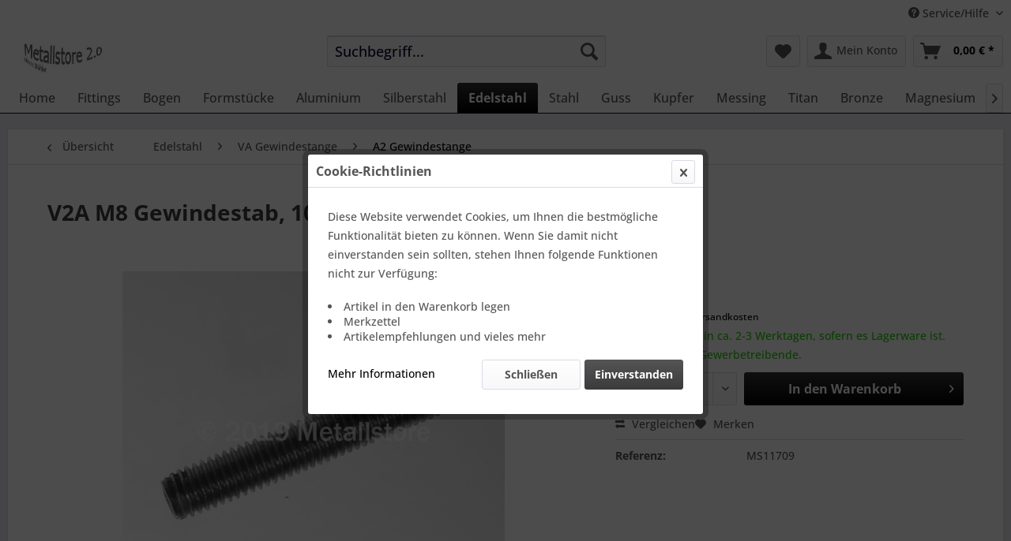

--- FILE ---
content_type: text/html; charset=UTF-8
request_url: https://www.metallstore.de/edelstahl/va-gewindestange/a2-gewindestange/v2a-m8-gewindestab-1000-mm
body_size: 29005
content:
 <!DOCTYPE html> <html class="no-js" lang="de" itemscope="itemscope" itemtype="https://schema.org/WebPage"> <head> <meta charset="utf-8"> <meta name="author" content="" /> <meta name="robots" content="index,follow" /> <meta name="revisit-after" content="15 days" /> <meta name="keywords" content="gewindestangen, gewindestäbe, nirosta,v2a,edstahlstab,edelstabrundstab,1.4301,blank,ISO-Toleranzfeld h9" /> <meta name="description" content="M8 Edelstahl Gewindestab, rechtssteigend, Gewinde: M2, Länge: 1000 mm, Rechtsgewinde, metrisch, Norm: ähnl. DIN 976-1 (ehemals DIN 975), Werkstoff: V2A (A2), Gewindestäbe rostfrei" /> <meta property="og:type" content="product" /> <meta property="og:site_name" content="Metallstore" /> <meta property="og:url" content="https://www.metallstore.de/edelstahl/va-gewindestange/a2-gewindestange/v2a-m8-gewindestab-1000-mm" /> <meta property="og:title" content="V2A M8 Gewindestab, 1000 mm" /> <meta property="og:description" content="-- Edelstahl V2A Gewindestange -- Gewinde:  M8 Metrisches Rechtsgewinde rechtssteigend Norm: ähnl. DIN 976-1 (ehemals DIN 975) Werkstoff: V2A (A2), rostfrei  " /> <meta property="og:image" content="https://www.metallstore.de/media/image/3b/b0/4a/gw-stab-002-1024K2zgiwS3CUgti.jpg" /> <meta property="product:brand" content="Metallstore" /> <meta property="product:price" content="6,60" /> <meta property="product:product_link" content="https://www.metallstore.de/edelstahl/va-gewindestange/a2-gewindestange/v2a-m8-gewindestab-1000-mm" /> <meta name="twitter:card" content="product" /> <meta name="twitter:site" content="Metallstore" /> <meta name="twitter:title" content="V2A M8 Gewindestab, 1000 mm" /> <meta name="twitter:description" content="-- Edelstahl V2A Gewindestange -- Gewinde:  M8 Metrisches Rechtsgewinde rechtssteigend Norm: ähnl. DIN 976-1 (ehemals DIN 975) Werkstoff: V2A (A2), rostfrei  " /> <meta name="twitter:image" content="https://www.metallstore.de/media/image/3b/b0/4a/gw-stab-002-1024K2zgiwS3CUgti.jpg" /> <meta itemprop="copyrightHolder" content="Metallstore" /> <meta itemprop="copyrightYear" content="2014" /> <meta itemprop="isFamilyFriendly" content="True" /> <meta itemprop="image" content="https://www.metallstore.de/media/image/f2/02/89/ms-2-0-logo.jpg" /> <meta name="viewport" content="width=device-width, initial-scale=1.0"> <meta name="mobile-web-app-capable" content="yes"> <meta name="apple-mobile-web-app-title" content="Metallstore"> <meta name="apple-mobile-web-app-capable" content="yes"> <meta name="apple-mobile-web-app-status-bar-style" content="default"> <link rel="apple-touch-icon-precomposed" href="https://www.metallstore.de/media/image/f2/02/89/ms-2-0-logo.jpg"> <link rel="shortcut icon" href="https://www.metallstore.de/media/image/f2/02/89/ms-2-0-logo.jpg"> <meta name="msapplication-navbutton-color" content="#000000" /> <meta name="application-name" content="Metallstore" /> <meta name="msapplication-starturl" content="https://www.metallstore.de/" /> <meta name="msapplication-window" content="width=1024;height=768" /> <meta name="msapplication-TileImage" content="https://www.metallstore.de/media/image/f2/02/89/ms-2-0-logo.jpg"> <meta name="msapplication-TileColor" content="#000000"> <meta name="theme-color" content="#000000" /> <link rel="canonical" href="https://www.metallstore.de/edelstahl/va-gewindestange/a2-gewindestange/v2a-m8-gewindestab-1000-mm" /> <title itemprop="name">M8 V2A Edelstahl Gewindestange, rechtssteigend | Metallstore</title> <link href="/web/cache/1768553125_2b3626f7a410fc843a01ca7c992649d7.css" media="all" rel="stylesheet" type="text/css" /> </head> <body class="is--ctl-detail is--act-index" > <div data-paypalUnifiedMetaDataContainer="true" data-paypalUnifiedRestoreOrderNumberUrl="https://www.metallstore.de/widgets/PaypalUnifiedOrderNumber/restoreOrderNumber" class="is--hidden"> </div> <div class="page-wrap"> <noscript class="noscript-main"> <div class="alert is--warning"> <div class="alert--icon"> <i class="icon--element icon--warning"></i> </div> <div class="alert--content"> Um Metallstore in vollem Umfang nutzen zu k&ouml;nnen, empfehlen wir Ihnen Javascript in Ihrem Browser zu aktiveren. </div> </div> </noscript> <header class="header-main"> <div class="top-bar"> <div class="container block-group"> <nav class="top-bar--navigation block" role="menubar"> <div class="navigation--entry entry--compare is--hidden" role="menuitem" aria-haspopup="true" data-drop-down-menu="true"> </div> <div class="navigation--entry entry--service has--drop-down" role="menuitem" aria-haspopup="true" data-drop-down-menu="true"> <i class="icon--service"></i> Service/Hilfe <ul class="service--list is--rounded" role="menu"> <li class="service--entry" role="menuitem"> <a class="service--link" href="https://www.metallstore.de/alternative-streitbeilegung" title="Alternative Streitbeilegung" target="_self"> Alternative Streitbeilegung </a> </li> <li class="service--entry" role="menuitem"> <a class="service--link" href="https://www.metallstore.de/lieferbedingungen-allg." title="Lieferbedingungen allg." > Lieferbedingungen allg. </a> </li> <li class="service--entry" role="menuitem"> <a class="service--link" href="https://www.metallstore.de/lieferbedingungen-oee" title="Lieferbedingungen öE" target="_self"> Lieferbedingungen öE </a> </li> <li class="service--entry" role="menuitem"> <a class="service--link" href="https://www.metallstore.de/lieferbeschraenkungen" title="Lieferbeschränkungen" > Lieferbeschränkungen </a> </li> <li class="service--entry" role="menuitem"> <a class="service--link" href="https://www.metallstore.de/ueber-uns" title="Über uns" > Über uns </a> </li> <li class="service--entry" role="menuitem"> <a class="service--link" href="https://www.metallstore.de/kontaktformular" title="Kontakt" target="_self"> Kontakt </a> </li> <li class="service--entry" role="menuitem"> <a class="service--link" href="https://www.metallstore.de/wer-kann-hier-einkaufen" title="Wer kann hier einkaufen?" > Wer kann hier einkaufen? </a> </li> <li class="service--entry" role="menuitem"> <a class="service--link" href="https://www.metallstore.de/versand-und-zahlungsbedingungen" title="Versand und Zahlungsbedingungen" > Versand und Zahlungsbedingungen </a> </li> <li class="service--entry" role="menuitem"> <a class="service--link" href="https://www.metallstore.de/zahlungsarten" title="Zahlungsarten" target="_self"> Zahlungsarten </a> </li> <li class="service--entry" role="menuitem"> <a class="service--link" href="https://www.metallstore.de/widerrufsrecht" title="Widerrufsrecht" > Widerrufsrecht </a> </li> <li class="service--entry" role="menuitem"> <a class="service--link" href="https://www.metallstore.de/datenschutz" title="Datenschutz" > Datenschutz </a> </li> <li class="service--entry" role="menuitem"> <a class="service--link" href="https://www.metallstore.de/widerrufsformular" title="Widerrufsformular" > Widerrufsformular </a> </li> <li class="service--entry" role="menuitem"> <a class="service--link" href="https://www.metallstore.de/agb" title="AGB" > AGB </a> </li> <li class="service--entry" role="menuitem"> <a class="service--link" href="https://www.metallstore.de/impressum" title="Impressum" > Impressum </a> </li> </ul> </div> </nav> </div> </div> <div class="container header--navigation"> <div class="logo-main block-group" role="banner"> <div class="logo--shop block"> <a class="logo--link" href="https://www.metallstore.de/" title="Metallstore - zur Startseite wechseln"> <picture> <source srcset="https://www.metallstore.de/media/image/f2/02/89/ms-2-0-logo.jpg" media="(min-width: 78.75em)"> <source srcset="https://www.metallstore.de/media/image/f2/02/89/ms-2-0-logo.jpg" media="(min-width: 64em)"> <source srcset="https://www.metallstore.de/media/image/f2/02/89/ms-2-0-logo.jpg" media="(min-width: 48em)"> <img srcset="https://www.metallstore.de/media/image/f2/02/89/ms-2-0-logo.jpg" alt="Metallstore - zur Startseite wechseln" /> </picture> </a> </div> </div> <nav class="shop--navigation block-group"> <ul class="navigation--list block-group" role="menubar"> <li class="navigation--entry entry--menu-left" role="menuitem"> <a class="entry--link entry--trigger btn is--icon-left" href="#offcanvas--left" data-offcanvas="true" data-offCanvasSelector=".sidebar-main" aria-label="Menü"> <i class="icon--menu"></i> Menü </a> </li> <li class="navigation--entry entry--search" role="menuitem" data-search="true" aria-haspopup="true" data-minLength="1"> <a class="btn entry--link entry--trigger" href="#show-hide--search" title="Suche anzeigen / schließen" aria-label="Suche anzeigen / schließen"> <i class="icon--search"></i> <span class="search--display">Suchen</span> </a> <form action="/search" method="get" class="main-search--form"> <input type="search" name="sSearch" aria-label="Suchbegriff..." class="main-search--field" autocomplete="off" autocapitalize="off" placeholder="Suchbegriff..." maxlength="30" /> <button type="submit" class="main-search--button" aria-label="Suchen"> <i class="icon--search"></i> <span class="main-search--text">Suchen</span> </button> <div class="form--ajax-loader">&nbsp;</div> </form> <div class="main-search--results"></div> </li> <li class="navigation--entry entry--notepad" role="menuitem"> <a href="https://www.metallstore.de/note" title="Merkzettel" aria-label="Merkzettel" class="btn"> <i class="icon--heart"></i> </a> </li> <li class="navigation--entry entry--account with-slt" role="menuitem" data-offcanvas="true" data-offCanvasSelector=".account--dropdown-navigation"> <a href="https://www.metallstore.de/account" title="Mein Konto" aria-label="Mein Konto" class="btn is--icon-left entry--link account--link"> <i class="icon--account"></i> <span class="account--display"> Mein Konto </span> </a> <div class="account--dropdown-navigation"> <div class="navigation--smartphone"> <div class="entry--close-off-canvas"> <a href="#close-account-menu" class="account--close-off-canvas" title="Menü schließen" aria-label="Menü schließen"> Menü schließen <i class="icon--arrow-right"></i> </a> </div> </div> <div class="account--menu is--rounded is--personalized"> <span class="navigation--headline"> Mein Konto </span> <div class="account--menu-container"> <ul class="sidebar--navigation navigation--list is--level0 show--active-items"> <li class="navigation--entry"> <span class="navigation--signin"> <a href="https://www.metallstore.de/account#hide-registration" class="blocked--link btn is--primary navigation--signin-btn" data-collapseTarget="#registration" data-action="close"> Anmelden </a> <span class="navigation--register"> oder <a href="https://www.metallstore.de/account#show-registration" class="blocked--link" data-collapseTarget="#registration" data-action="open"> registrieren </a> </span> </span> </li> <li class="navigation--entry"> <a href="https://www.metallstore.de/account" title="Übersicht" class="navigation--link"> Übersicht </a> </li> <li class="navigation--entry"> <a href="https://www.metallstore.de/account/profile" title="Persönliche Daten" class="navigation--link" rel="nofollow"> Persönliche Daten </a> </li> <li class="navigation--entry"> <a href="https://www.metallstore.de/address/index/sidebar/" title="Adressen" class="navigation--link" rel="nofollow"> Adressen </a> </li> <li class="navigation--entry"> <a href="https://www.metallstore.de/account/payment" title="Zahlungsarten" class="navigation--link" rel="nofollow"> Zahlungsarten </a> </li> <li class="navigation--entry"> <a href="https://www.metallstore.de/account/orders" title="Bestellungen" class="navigation--link" rel="nofollow"> Bestellungen </a> </li> <li class="navigation--entry"> <a href="https://www.metallstore.de/note" title="Merkzettel" class="navigation--link" rel="nofollow"> Merkzettel </a> </li> </ul> </div> </div> </div> </li> <li class="navigation--entry entry--cart" role="menuitem"> <a class="btn is--icon-left cart--link" href="https://www.metallstore.de/checkout/cart" title="Warenkorb" aria-label="Warenkorb"> <span class="cart--display"> Warenkorb </span> <span class="badge is--primary is--minimal cart--quantity is--hidden">0</span> <i class="icon--basket"></i> <span class="cart--amount"> 0,00&nbsp;&euro; * </span> </a> <div class="ajax-loader">&nbsp;</div> </li> </ul> </nav> <div class="container--ajax-cart" data-collapse-cart="true" data-displayMode="offcanvas"></div> </div> </header> <nav class="navigation-main"> <div class="container" data-menu-scroller="true" data-listSelector=".navigation--list.container" data-viewPortSelector=".navigation--list-wrapper"> <div class="navigation--list-wrapper"> <ul class="navigation--list container" role="menubar" itemscope="itemscope" itemtype="https://schema.org/SiteNavigationElement"> <li class="navigation--entry is--home" role="menuitem"><a class="navigation--link is--first" href="https://www.metallstore.de/" title="Home" aria-label="Home" itemprop="url"><span itemprop="name">Home</span></a></li><li class="navigation--entry" role="menuitem"><a class="navigation--link" href="https://www.metallstore.de/fittings/" title="Fittings" aria-label="Fittings" itemprop="url"><span itemprop="name">Fittings</span></a></li><li class="navigation--entry" role="menuitem"><a class="navigation--link" href="https://www.metallstore.de/bogen/" title="Bogen" aria-label="Bogen" itemprop="url"><span itemprop="name">Bogen</span></a></li><li class="navigation--entry" role="menuitem"><a class="navigation--link" href="https://www.metallstore.de/formstuecke/" title="Formstücke" aria-label="Formstücke" itemprop="url"><span itemprop="name">Formstücke</span></a></li><li class="navigation--entry" role="menuitem"><a class="navigation--link" href="https://www.metallstore.de/aluminium/" title="Aluminium" aria-label="Aluminium" itemprop="url"><span itemprop="name">Aluminium</span></a></li><li class="navigation--entry" role="menuitem"><a class="navigation--link" href="https://www.metallstore.de/silberstahl/" title="Silberstahl" aria-label="Silberstahl" itemprop="url"><span itemprop="name">Silberstahl</span></a></li><li class="navigation--entry is--active" role="menuitem"><a class="navigation--link is--active" href="https://www.metallstore.de/edelstahl/" title="Edelstahl" aria-label="Edelstahl" itemprop="url"><span itemprop="name">Edelstahl</span></a></li><li class="navigation--entry" role="menuitem"><a class="navigation--link" href="https://www.metallstore.de/stahl/" title="Stahl" aria-label="Stahl" itemprop="url"><span itemprop="name">Stahl</span></a></li><li class="navigation--entry" role="menuitem"><a class="navigation--link" href="https://www.metallstore.de/guss/" title="Guss" aria-label="Guss" itemprop="url"><span itemprop="name">Guss</span></a></li><li class="navigation--entry" role="menuitem"><a class="navigation--link" href="https://www.metallstore.de/kupfer/" title="Kupfer" aria-label="Kupfer" itemprop="url"><span itemprop="name">Kupfer</span></a></li><li class="navigation--entry" role="menuitem"><a class="navigation--link" href="https://www.metallstore.de/messing/" title="Messing" aria-label="Messing" itemprop="url"><span itemprop="name">Messing</span></a></li><li class="navigation--entry" role="menuitem"><a class="navigation--link" href="https://www.metallstore.de/titan/" title="Titan" aria-label="Titan" itemprop="url"><span itemprop="name">Titan</span></a></li><li class="navigation--entry" role="menuitem"><a class="navigation--link" href="https://www.metallstore.de/bronze/" title="Bronze" aria-label="Bronze" itemprop="url"><span itemprop="name">Bronze</span></a></li><li class="navigation--entry" role="menuitem"><a class="navigation--link" href="https://www.metallstore.de/magnesium/" title="Magnesium" aria-label="Magnesium" itemprop="url"><span itemprop="name">Magnesium</span></a></li><li class="navigation--entry" role="menuitem"><a class="navigation--link" href="https://www.metallstore.de/restposten/" title="Restposten" aria-label="Restposten" itemprop="url"><span itemprop="name">Restposten</span></a></li><li class="navigation--entry" role="menuitem"><a class="navigation--link" href="https://www.metallstore.de/werkstattbedarf/" title="Werkstattbedarf" aria-label="Werkstattbedarf" itemprop="url"><span itemprop="name">Werkstattbedarf</span></a></li><li class="navigation--entry" role="menuitem"><a class="navigation--link" href="https://www.metallstore.de/maschinenbauprofil/" title="Maschinenbauprofil" aria-label="Maschinenbauprofil" itemprop="url"><span itemprop="name">Maschinenbauprofil</span></a></li><li class="navigation--entry" role="menuitem"><a class="navigation--link" href="https://www.metallstore.de/blog/" title="BLOG" aria-label="BLOG" itemprop="url"><span itemprop="name">BLOG</span></a></li> </ul> </div> <div class="advanced-menu" data-advanced-menu="true" data-hoverDelay="250"> <div class="menu--container"> <div class="button-container"> <a href="https://www.metallstore.de/fittings/" class="button--category" aria-label="Zur Kategorie Fittings" title="Zur Kategorie Fittings"> <i class="icon--arrow-right"></i> Zur Kategorie Fittings </a> <span class="button--close"> <i class="icon--cross"></i> </span> </div> <div class="content--wrapper has--content has--teaser"> <ul class="menu--list menu--level-0 columns--2" style="width: 50%;"> <li class="menu--list-item item--level-0" style="width: 100%"> <a href="https://www.metallstore.de/fittings/nippel/" class="menu--list-item-link" aria-label="Nippel" title="Nippel">Nippel</a> <ul class="menu--list menu--level-1 columns--2"> <li class="menu--list-item item--level-1"> <a href="https://www.metallstore.de/fittings/nippel/almgsi0-5-aw-6060/" class="menu--list-item-link" aria-label="AlMgSi0,5 - AW-6060" title="AlMgSi0,5 - AW-6060">AlMgSi0,5 - AW-6060</a> </li> <li class="menu--list-item item--level-1"> <a href="https://www.metallstore.de/fittings/nippel/almg3-aw-5754/" class="menu--list-item-link" aria-label="AlMg3 - AW-5754" title="AlMg3 - AW-5754">AlMg3 - AW-5754</a> </li> <li class="menu--list-item item--level-1"> <a href="https://www.metallstore.de/fittings/nippel/v4a-1.4571/" class="menu--list-item-link" aria-label="V4A - 1.4571" title="V4A - 1.4571">V4A - 1.4571</a> </li> </ul> </li> <li class="menu--list-item item--level-0" style="width: 100%"> <a href="https://www.metallstore.de/fittings/doppelnippel/" class="menu--list-item-link" aria-label="Doppelnippel" title="Doppelnippel">Doppelnippel</a> </li> <li class="menu--list-item item--level-0" style="width: 100%"> <a href="https://www.metallstore.de/fittings/muffen/" class="menu--list-item-link" aria-label="Muffen" title="Muffen">Muffen</a> <ul class="menu--list menu--level-1 columns--2"> <li class="menu--list-item item--level-1"> <a href="https://www.metallstore.de/fittings/muffen/almgsi0-5-aw-6060/" class="menu--list-item-link" aria-label="AlMgSi0,5 - AW-6060" title="AlMgSi0,5 - AW-6060">AlMgSi0,5 - AW-6060</a> </li> <li class="menu--list-item item--level-1"> <a href="https://www.metallstore.de/fittings/muffen/v4a-1.4571/" class="menu--list-item-link" aria-label="V4A - 1.4571" title="V4A - 1.4571">V4A - 1.4571</a> </li> </ul> </li> <li class="menu--list-item item--level-0" style="width: 100%"> <a href="https://www.metallstore.de/fittings/halbmuffen/" class="menu--list-item-link" aria-label="Halbmuffen" title="Halbmuffen">Halbmuffen</a> </li> <li class="menu--list-item item--level-0" style="width: 100%"> <a href="https://www.metallstore.de/fittings/schweissmuffen-mit-sattel/" class="menu--list-item-link" aria-label="Schweißmuffen mit Sattel" title="Schweißmuffen mit Sattel">Schweißmuffen mit Sattel</a> </li> </ul> <div class="menu--delimiter" style="right: 50%;"></div> <div class="menu--teaser" style="width: 50%;"> <a href="https://www.metallstore.de/fittings/" aria-label="Zur Kategorie Fittings" title="Zur Kategorie Fittings" class="teaser--image" style="background-image: url(http://www.metallstore.de/media/image/51/16/bb/E-Nippel.jpg);"></a> <div class="teaser--headline">Aluminium Nippel, Muffen in verschiedenen Legierungen</div> <div class="teaser--text"> Die Anschweißnippel, Gewindemuffen mit dem Whitworth-Rohrgewinde DIN EN ISO 228-1 (DIN 259) sind geeignet für den Schiffs- und Fahrzeugbau (Tankwagenbau), Apparate-und Anlagenbau. Bei dem Aluminium handelt es sich um gut schweißbare und... <a class="teaser--text-link" href="https://www.metallstore.de/fittings/" aria-label="mehr erfahren" title="mehr erfahren"> mehr erfahren </a> </div> </div> </div> </div> <div class="menu--container"> <div class="button-container"> <a href="https://www.metallstore.de/bogen/" class="button--category" aria-label="Zur Kategorie Bogen" title="Zur Kategorie Bogen"> <i class="icon--arrow-right"></i> Zur Kategorie Bogen </a> <span class="button--close"> <i class="icon--cross"></i> </span> </div> <div class="content--wrapper has--content has--teaser"> <ul class="menu--list menu--level-0 columns--2" style="width: 50%;"> <li class="menu--list-item item--level-0" style="width: 100%"> <a href="https://www.metallstore.de/bogen/900-bauart-2-aw-6060/" class="menu--list-item-link" aria-label="90° Bauart 2 AW-6060" title="90° Bauart 2 AW-6060">90° Bauart 2 AW-6060</a> </li> <li class="menu--list-item item--level-0" style="width: 100%"> <a href="https://www.metallstore.de/bogen/900-bauart-2-aw-5754/" class="menu--list-item-link" aria-label="90° Bauart 2 AW-5754" title="90° Bauart 2 AW-5754">90° Bauart 2 AW-5754</a> </li> <li class="menu--list-item item--level-0" style="width: 100%"> <a href="https://www.metallstore.de/bogen/900-bauart-2-aw-5083-d/" class="menu--list-item-link" aria-label="90° Bauart 2 AW-5083 (D)" title="90° Bauart 2 AW-5083 (D)">90° Bauart 2 AW-5083 (D)</a> </li> <li class="menu--list-item item--level-0" style="width: 100%"> <a href="https://www.metallstore.de/bogen/900-bauart-3-aw-6082/" class="menu--list-item-link" aria-label="90° Bauart 3 AW-6082" title="90° Bauart 3 AW-6082">90° Bauart 3 AW-6082</a> </li> <li class="menu--list-item item--level-0" style="width: 100%"> <a href="https://www.metallstore.de/bogen/900-bauart-3-aw-6060/" class="menu--list-item-link" aria-label="90° Bauart 3 AW-6060" title="90° Bauart 3 AW-6060">90° Bauart 3 AW-6060</a> </li> <li class="menu--list-item item--level-0" style="width: 100%"> <a href="https://www.metallstore.de/bogen/900-bauart-3-aw-5754/" class="menu--list-item-link" aria-label="90° Bauart 3 AW-5754" title="90° Bauart 3 AW-5754">90° Bauart 3 AW-5754</a> </li> <li class="menu--list-item item--level-0" style="width: 100%"> <a href="https://www.metallstore.de/bogen/900-bauart-3-aw-5083-d/" class="menu--list-item-link" aria-label="90° Bauart 3 AW-5083 (D)" title="90° Bauart 3 AW-5083 (D)">90° Bauart 3 AW-5083 (D)</a> </li> <li class="menu--list-item item--level-0" style="width: 100%"> <a href="https://www.metallstore.de/bogen/900-bauart-3-aw-5083-z/" class="menu--list-item-link" aria-label="90° Bauart 3 AW-5083 (Z)" title="90° Bauart 3 AW-5083 (Z)">90° Bauart 3 AW-5083 (Z)</a> </li> <li class="menu--list-item item--level-0" style="width: 100%"> <a href="https://www.metallstore.de/bogen/900-bauart-3-wp-5083-o/" class="menu--list-item-link" aria-label="90° Bauart 3 WP-5083-O" title="90° Bauart 3 WP-5083-O">90° Bauart 3 WP-5083-O</a> </li> <li class="menu--list-item item--level-0" style="width: 100%"> <a href="https://www.metallstore.de/bogen/900-bauart-5/" class="menu--list-item-link" aria-label="90° Bauart 5" title="90° Bauart 5">90° Bauart 5</a> </li> <li class="menu--list-item item--level-0" style="width: 100%"> <a href="https://www.metallstore.de/bogen/450-bauart-2-aw-6060/" class="menu--list-item-link" aria-label="45° Bauart 2 AW-6060" title="45° Bauart 2 AW-6060">45° Bauart 2 AW-6060</a> </li> <li class="menu--list-item item--level-0" style="width: 100%"> <a href="https://www.metallstore.de/bogen/450-bauart-2-aw-5754/" class="menu--list-item-link" aria-label="45° Bauart 2 AW-5754" title="45° Bauart 2 AW-5754">45° Bauart 2 AW-5754</a> </li> <li class="menu--list-item item--level-0" style="width: 100%"> <a href="https://www.metallstore.de/bogen/450-bauart-3-aw-6060/" class="menu--list-item-link" aria-label="45° Bauart 3 AW-6060" title="45° Bauart 3 AW-6060">45° Bauart 3 AW-6060</a> </li> <li class="menu--list-item item--level-0" style="width: 100%"> <a href="https://www.metallstore.de/bogen/450-bauart-3-aw-5754/" class="menu--list-item-link" aria-label="45° Bauart 3 AW-5754" title="45° Bauart 3 AW-5754">45° Bauart 3 AW-5754</a> </li> <li class="menu--list-item item--level-0" style="width: 100%"> <a href="https://www.metallstore.de/bogen/1800-bauart-2/" class="menu--list-item-link" aria-label="180° Bauart 2" title="180° Bauart 2">180° Bauart 2</a> </li> <li class="menu--list-item item--level-0" style="width: 100%"> <a href="https://www.metallstore.de/bogen/1800-bauart-3/" class="menu--list-item-link" aria-label="180° Bauart 3" title="180° Bauart 3">180° Bauart 3</a> </li> <li class="menu--list-item item--level-0" style="width: 100%"> <a href="https://www.metallstore.de/bogen/gewinderohrbogen/" class="menu--list-item-link" aria-label="Gewinderohrbogen" title="Gewinderohrbogen">Gewinderohrbogen</a> </li> </ul> <div class="menu--delimiter" style="right: 50%;"></div> <div class="menu--teaser" style="width: 50%;"> <a href="https://www.metallstore.de/bogen/" aria-label="Zur Kategorie Bogen" title="Zur Kategorie Bogen" class="teaser--image" style="background-image: url(http://www.metallstore.de/media/image/6f/6f/14/bogen180.jpg);"></a> <div class="teaser--headline">Aluminium Schweißbögen / Rohrbögen in den Bauarten 2, 3 und 5</div> <div class="teaser--text"> Aluminium Schweissbogen, Rohrbogen, Aluminiumbogen, sind geeignet für den Tankwagenbau, Schiffs- und Fahrzeugbau, Apparate- und Anlagenbau. Wir bieten Schweißbögen mit 45°, 90°, 135° und 180° mit Mittenradien von 15 mm bis 1000 mm an. Bei... <a class="teaser--text-link" href="https://www.metallstore.de/bogen/" aria-label="mehr erfahren" title="mehr erfahren"> mehr erfahren </a> </div> </div> </div> </div> <div class="menu--container"> <div class="button-container"> <a href="https://www.metallstore.de/formstuecke/" class="button--category" aria-label="Zur Kategorie Formstücke" title="Zur Kategorie Formstücke"> <i class="icon--arrow-right"></i> Zur Kategorie Formstücke </a> <span class="button--close"> <i class="icon--cross"></i> </span> </div> <div class="content--wrapper has--content has--teaser"> <ul class="menu--list menu--level-0 columns--2" style="width: 50%;"> <li class="menu--list-item item--level-0" style="width: 100%"> <a href="https://www.metallstore.de/formstuecke/t-stuecke/" class="menu--list-item-link" aria-label="T-Stücke" title="T-Stücke">T-Stücke</a> </li> <li class="menu--list-item item--level-0" style="width: 100%"> <a href="https://www.metallstore.de/formstuecke/konzentrische-reduzierung/" class="menu--list-item-link" aria-label="konzentrische Reduzierung" title="konzentrische Reduzierung">konzentrische Reduzierung</a> <ul class="menu--list menu--level-1 columns--2"> <li class="menu--list-item item--level-1"> <a href="https://www.metallstore.de/formstuecke/konzentrische-reduzierung/aw-6060-almgsi0-5/" class="menu--list-item-link" aria-label="AW-6060 AlMgSi0,5" title="AW-6060 AlMgSi0,5">AW-6060 AlMgSi0,5</a> </li> <li class="menu--list-item item--level-1"> <a href="https://www.metallstore.de/formstuecke/konzentrische-reduzierung/aw-5754-almg3/" class="menu--list-item-link" aria-label="AW-5754 AlMg3" title="AW-5754 AlMg3">AW-5754 AlMg3</a> </li> </ul> </li> <li class="menu--list-item item--level-0" style="width: 100%"> <a href="https://www.metallstore.de/formstuecke/exzentrische-reduzierung/" class="menu--list-item-link" aria-label="exzentrische Reduzierung" title="exzentrische Reduzierung">exzentrische Reduzierung</a> <ul class="menu--list menu--level-1 columns--2"> <li class="menu--list-item item--level-1"> <a href="https://www.metallstore.de/formstuecke/exzentrische-reduzierung/aw-6060-almgsi0-5/" class="menu--list-item-link" aria-label="AW-6060 AlMgSi0,5" title="AW-6060 AlMgSi0,5">AW-6060 AlMgSi0,5</a> </li> </ul> </li> <li class="menu--list-item item--level-0" style="width: 100%"> <a href="https://www.metallstore.de/formstuecke/sattelstutzen/" class="menu--list-item-link" aria-label="Sattelstutzen" title="Sattelstutzen">Sattelstutzen</a> </li> <li class="menu--list-item item--level-0" style="width: 100%"> <a href="https://www.metallstore.de/formstuecke/kloepperboden/" class="menu--list-item-link" aria-label="Klöpperboden" title="Klöpperboden">Klöpperboden</a> </li> <li class="menu--list-item item--level-0" style="width: 100%"> <a href="https://www.metallstore.de/formstuecke/aluminium-vorschweissboerdel/" class="menu--list-item-link" aria-label="Aluminium Vorschweißbördel" title="Aluminium Vorschweißbördel">Aluminium Vorschweißbördel</a> </li> <li class="menu--list-item item--level-0" style="width: 100%"> <a href="https://www.metallstore.de/formstuecke/flansche-aluminium/" class="menu--list-item-link" aria-label="Flansche Aluminium" title="Flansche Aluminium">Flansche Aluminium</a> </li> </ul> <div class="menu--delimiter" style="right: 50%;"></div> <div class="menu--teaser" style="width: 50%;"> <a href="https://www.metallstore.de/formstuecke/" aria-label="Zur Kategorie Formstücke" title="Zur Kategorie Formstücke" class="teaser--image" style="background-image: url(http://www.metallstore.de/media/image/88/86/ba/alu-sattelstutzen.jpg);"></a> <div class="teaser--headline">Aluminium Reduzierungen, Sattelstutzen... in unterschiedlichen Ausführungen</div> <div class="teaser--text"> Die Aluminium Formteile sind geeignet für den Schiffs- und Fahrzeugbau, Apparate-und Anlagenbau. Bei dem Aluminium handelt es sich um gut schweißbare Aluminiumlegierungen. Diese Alu-Formstücke gehören zu unserem Standardlieferprogramm und... <a class="teaser--text-link" href="https://www.metallstore.de/formstuecke/" aria-label="mehr erfahren" title="mehr erfahren"> mehr erfahren </a> </div> </div> </div> </div> <div class="menu--container"> <div class="button-container"> <a href="https://www.metallstore.de/aluminium/" class="button--category" aria-label="Zur Kategorie Aluminium" title="Zur Kategorie Aluminium"> <i class="icon--arrow-right"></i> Zur Kategorie Aluminium </a> <span class="button--close"> <i class="icon--cross"></i> </span> </div> <div class="content--wrapper has--content has--teaser"> <ul class="menu--list menu--level-0 columns--2" style="width: 50%;"> <li class="menu--list-item item--level-0" style="width: 100%"> <a href="https://www.metallstore.de/aluminium/dickwandiges-rohr/" class="menu--list-item-link" aria-label="Dickwandiges Rohr" title="Dickwandiges Rohr">Dickwandiges Rohr</a> <ul class="menu--list menu--level-1 columns--2"> <li class="menu--list-item item--level-1"> <a href="https://www.metallstore.de/aluminium/dickwandiges-rohr/oe-35-190-mm-rohr/" class="menu--list-item-link" aria-label="Ø 35 - 190 mm Rohr" title="Ø 35 - 190 mm Rohr">Ø 35 - 190 mm Rohr</a> </li> <li class="menu--list-item item--level-1"> <a href="https://www.metallstore.de/aluminium/dickwandiges-rohr/oe-200-300-mm-rohr/" class="menu--list-item-link" aria-label="Ø 200 - 300 mm Rohr" title="Ø 200 - 300 mm Rohr">Ø 200 - 300 mm Rohr</a> </li> <li class="menu--list-item item--level-1"> <a href="https://www.metallstore.de/aluminium/dickwandiges-rohr/oe-302-600-mm-rohr/" class="menu--list-item-link" aria-label="Ø 302 - 600 mm Rohr" title="Ø 302 - 600 mm Rohr">Ø 302 - 600 mm Rohr</a> </li> <li class="menu--list-item item--level-1"> <a href="https://www.metallstore.de/aluminium/dickwandiges-rohr/rohr-in-alcumgpb-aw-2007/" class="menu--list-item-link" aria-label="Rohr in AlCuMgPb - AW-2007" title="Rohr in AlCuMgPb - AW-2007">Rohr in AlCuMgPb - AW-2007</a> </li> <li class="menu--list-item item--level-1"> <a href="https://www.metallstore.de/aluminium/dickwandiges-rohr/aluminiumrohr-kurzlaengen/" class="menu--list-item-link" aria-label="Aluminiumrohr Kurzlängen" title="Aluminiumrohr Kurzlängen">Aluminiumrohr Kurzlängen</a> </li> <li class="menu--list-item item--level-1"> <a href="https://www.metallstore.de/aluminium/dickwandiges-rohr/toleranzen-alu-rundrohr-aw-6082/" class="menu--list-item-link" aria-label="Toleranzen Alu Rundrohr AW-6082" title="Toleranzen Alu Rundrohr AW-6082">Toleranzen Alu Rundrohr AW-6082</a> </li> </ul> </li> <li class="menu--list-item item--level-0" style="width: 100%"> <a href="https://www.metallstore.de/aluminium/duennwandiges-rohr/" class="menu--list-item-link" aria-label="Dünnwandiges Rohr" title="Dünnwandiges Rohr">Dünnwandiges Rohr</a> <ul class="menu--list menu--level-1 columns--2"> <li class="menu--list-item item--level-1"> <a href="https://www.metallstore.de/aluminium/duennwandiges-rohr/rohr-restposten/" class="menu--list-item-link" aria-label="Rohr Restposten" title="Rohr Restposten">Rohr Restposten</a> </li> <li class="menu--list-item item--level-1"> <a href="https://www.metallstore.de/aluminium/duennwandiges-rohr/oe-4-38-mm-rundrohr/" class="menu--list-item-link" aria-label="Ø 4 - 38 mm Rundrohr" title="Ø 4 - 38 mm Rundrohr">Ø 4 - 38 mm Rundrohr</a> </li> <li class="menu--list-item item--level-1"> <a href="https://www.metallstore.de/aluminium/duennwandiges-rohr/oe-40-95-mm-rundrohr/" class="menu--list-item-link" aria-label="Ø 40 - 95 mm Rundrohr" title="Ø 40 - 95 mm Rundrohr">Ø 40 - 95 mm Rundrohr</a> </li> <li class="menu--list-item item--level-1"> <a href="https://www.metallstore.de/aluminium/duennwandiges-rohr/oe-100-400-mm-rundrohr/" class="menu--list-item-link" aria-label="Ø 100 - 400 mm Rundrohr" title="Ø 100 - 400 mm Rundrohr">Ø 100 - 400 mm Rundrohr</a> </li> <li class="menu--list-item item--level-1"> <a href="https://www.metallstore.de/aluminium/duennwandiges-rohr/vierkantrohr/" class="menu--list-item-link" aria-label="Vierkantrohr" title="Vierkantrohr">Vierkantrohr</a> </li> <li class="menu--list-item item--level-1"> <a href="https://www.metallstore.de/aluminium/duennwandiges-rohr/rechteckrohr/" class="menu--list-item-link" aria-label="Rechteckrohr" title="Rechteckrohr">Rechteckrohr</a> </li> <li class="menu--list-item item--level-1"> <a href="https://www.metallstore.de/aluminium/duennwandiges-rohr/toleranzen-alu-rundrohr-aw-6060/" class="menu--list-item-link" aria-label="Toleranzen Alu Rundrohr AW-6060" title="Toleranzen Alu Rundrohr AW-6060">Toleranzen Alu Rundrohr AW-6060</a> </li> </ul> </li> <li class="menu--list-item item--level-0" style="width: 100%"> <a href="https://www.metallstore.de/aluminium/walzenrohr/" class="menu--list-item-link" aria-label="Walzenrohr" title="Walzenrohr">Walzenrohr</a> </li> <li class="menu--list-item item--level-0" style="width: 100%"> <a href="https://www.metallstore.de/aluminium/pneumatik-zylinder-rohr/" class="menu--list-item-link" aria-label="Pneumatik-Zylinder Rohr" title="Pneumatik-Zylinder Rohr">Pneumatik-Zylinder Rohr</a> </li> <li class="menu--list-item item--level-0" style="width: 100%"> <a href="https://www.metallstore.de/aluminium/rohr-im-zoll-mass/" class="menu--list-item-link" aria-label="Rohr im Zoll-Maß" title="Rohr im Zoll-Maß">Rohr im Zoll-Maß</a> </li> <li class="menu--list-item item--level-0" style="width: 100%"> <a href="https://www.metallstore.de/aluminium/profil/" class="menu--list-item-link" aria-label="Profil" title="Profil">Profil</a> <ul class="menu--list menu--level-1 columns--2"> <li class="menu--list-item item--level-1"> <a href="https://www.metallstore.de/aluminium/profil/h-profil-i-traeger/" class="menu--list-item-link" aria-label="H-Profil (I-Träger)" title="H-Profil (I-Träger)">H-Profil (I-Träger)</a> </li> <li class="menu--list-item item--level-1"> <a href="https://www.metallstore.de/aluminium/profil/winkelprofil-aluminium/" class="menu--list-item-link" aria-label="Winkelprofil Aluminium" title="Winkelprofil Aluminium">Winkelprofil Aluminium</a> </li> <li class="menu--list-item item--level-1"> <a href="https://www.metallstore.de/aluminium/profil/aluminiumwinkel-restposten/" class="menu--list-item-link" aria-label="Aluminiumwinkel Restposten" title="Aluminiumwinkel Restposten">Aluminiumwinkel Restposten</a> </li> <li class="menu--list-item item--level-1"> <a href="https://www.metallstore.de/aluminium/profil/aluminium-u-profil-restposten/" class="menu--list-item-link" aria-label="Aluminium-U-Profil Restposten" title="Aluminium-U-Profil Restposten">Aluminium-U-Profil Restposten</a> </li> </ul> </li> <li class="menu--list-item item--level-0" style="width: 100%"> <a href="https://www.metallstore.de/aluminium/stange-rund/" class="menu--list-item-link" aria-label="Stange rund" title="Stange rund">Stange rund</a> <ul class="menu--list menu--level-1 columns--2"> <li class="menu--list-item item--level-1"> <a href="https://www.metallstore.de/aluminium/stange-rund/alznmgcu1-5-aw-7075/" class="menu--list-item-link" aria-label="AlZnMgCu1,5 - AW-7075" title="AlZnMgCu1,5 - AW-7075">AlZnMgCu1,5 - AW-7075</a> </li> <li class="menu--list-item item--level-1"> <a href="https://www.metallstore.de/aluminium/stange-rund/alznmgcu0-5-aw-7022/" class="menu--list-item-link" aria-label="AlZnMgCu0,5 - AW-7022" title="AlZnMgCu0,5 - AW-7022">AlZnMgCu0,5 - AW-7022</a> </li> <li class="menu--list-item item--level-1"> <a href="https://www.metallstore.de/aluminium/stange-rund/almgsi1-aw-6082/" class="menu--list-item-link" aria-label="AlMgSi1 - AW-6082" title="AlMgSi1 - AW-6082">AlMgSi1 - AW-6082</a> </li> <li class="menu--list-item item--level-1"> <a href="https://www.metallstore.de/aluminium/stange-rund/almgsi0-5-aw-6060/" class="menu--list-item-link" aria-label="AlMgSi0,5 - AW-6060" title="AlMgSi0,5 - AW-6060">AlMgSi0,5 - AW-6060</a> </li> <li class="menu--list-item item--level-1"> <a href="https://www.metallstore.de/aluminium/stange-rund/almgsibi-aw-6026-lf/" class="menu--list-item-link" aria-label="AlMgSiBi - AW-6026 LF" title="AlMgSiBi - AW-6026 LF">AlMgSiBi - AW-6026 LF</a> </li> <li class="menu--list-item item--level-1"> <a href="https://www.metallstore.de/aluminium/stange-rund/almg3-aw-5754/" class="menu--list-item-link" aria-label="AlMg3 - AW-5754" title="AlMg3 - AW-5754">AlMg3 - AW-5754</a> </li> <li class="menu--list-item item--level-1"> <a href="https://www.metallstore.de/aluminium/stange-rund/almg4-5mn-aw-5083/" class="menu--list-item-link" aria-label="AlMg4,5Mn - AW-5083" title="AlMg4,5Mn - AW-5083">AlMg4,5Mn - AW-5083</a> </li> <li class="menu--list-item item--level-1"> <a href="https://www.metallstore.de/aluminium/stange-rund/alcubipb-aw-2011/" class="menu--list-item-link" aria-label="AlCuBiPb - AW-2011" title="AlCuBiPb - AW-2011">AlCuBiPb - AW-2011</a> </li> <li class="menu--list-item item--level-1"> <a href="https://www.metallstore.de/aluminium/stange-rund/alcumgpb-aw-2007/" class="menu--list-item-link" aria-label="AlCuMgPb - AW-2007" title="AlCuMgPb - AW-2007">AlCuMgPb - AW-2007</a> </li> <li class="menu--list-item item--level-1"> <a href="https://www.metallstore.de/aluminium/stange-rund/aluminiumrundmaterial-restposten/" class="menu--list-item-link" aria-label="Aluminiumrundmaterial Restposten" title="Aluminiumrundmaterial Restposten">Aluminiumrundmaterial Restposten</a> </li> <li class="menu--list-item item--level-1"> <a href="https://www.metallstore.de/aluminium/stange-rund/toleranzen-alu-rundmaterial/" class="menu--list-item-link" aria-label="Toleranzen Alu Rundmaterial" title="Toleranzen Alu Rundmaterial">Toleranzen Alu Rundmaterial</a> </li> </ul> </li> <li class="menu--list-item item--level-0" style="width: 100%"> <a href="https://www.metallstore.de/aluminium/gussbolzen/" class="menu--list-item-link" aria-label="Gussbolzen" title="Gussbolzen">Gussbolzen</a> <ul class="menu--list menu--level-1 columns--2"> <li class="menu--list-item item--level-1"> <a href="https://www.metallstore.de/aluminium/gussbolzen/almgsi1-aw-6082/" class="menu--list-item-link" aria-label="AlMgSi1 - AW-6082" title="AlMgSi1 - AW-6082">AlMgSi1 - AW-6082</a> </li> </ul> </li> <li class="menu--list-item item--level-0" style="width: 100%"> <a href="https://www.metallstore.de/aluminium/stange-flach/" class="menu--list-item-link" aria-label="Stange flach" title="Stange flach">Stange flach</a> <ul class="menu--list menu--level-1 columns--2"> <li class="menu--list-item item--level-1"> <a href="https://www.metallstore.de/aluminium/stange-flach/alznmgcu1-5-aw-7075/" class="menu--list-item-link" aria-label="AlZnMgCu1,5 - AW-7075" title="AlZnMgCu1,5 - AW-7075">AlZnMgCu1,5 - AW-7075</a> </li> <li class="menu--list-item item--level-1"> <a href="https://www.metallstore.de/aluminium/stange-flach/almgsi1-aw-6082/" class="menu--list-item-link" aria-label="AlMgSi1 - AW-6082" title="AlMgSi1 - AW-6082">AlMgSi1 - AW-6082</a> </li> <li class="menu--list-item item--level-1"> <a href="https://www.metallstore.de/aluminium/stange-flach/almgsi0-5-aw-6060/" class="menu--list-item-link" aria-label="AlMgSi0,5 - AW-6060" title="AlMgSi0,5 - AW-6060">AlMgSi0,5 - AW-6060</a> </li> <li class="menu--list-item item--level-1"> <a href="https://www.metallstore.de/aluminium/stange-flach/alcumgpb-aw-2007/" class="menu--list-item-link" aria-label="AlCuMgPb - AW-2007" title="AlCuMgPb - AW-2007">AlCuMgPb - AW-2007</a> </li> <li class="menu--list-item item--level-1"> <a href="https://www.metallstore.de/aluminium/stange-flach/aluminiumflachmaterial-restposten/" class="menu--list-item-link" aria-label="Aluminiumflachmaterial Restposten" title="Aluminiumflachmaterial Restposten">Aluminiumflachmaterial Restposten</a> </li> </ul> </li> <li class="menu--list-item item--level-0" style="width: 100%"> <a href="https://www.metallstore.de/aluminium/stange-vierkant/" class="menu--list-item-link" aria-label="Stange vierkant" title="Stange vierkant">Stange vierkant</a> <ul class="menu--list menu--level-1 columns--2"> <li class="menu--list-item item--level-1"> <a href="https://www.metallstore.de/aluminium/stange-vierkant/alznmgcu1-5-aw-7075/" class="menu--list-item-link" aria-label="AlZnMgCu1,5 - AW-7075" title="AlZnMgCu1,5 - AW-7075">AlZnMgCu1,5 - AW-7075</a> </li> <li class="menu--list-item item--level-1"> <a href="https://www.metallstore.de/aluminium/stange-vierkant/almgsi1-aw-6082/" class="menu--list-item-link" aria-label="AlMgSi1 - AW-6082" title="AlMgSi1 - AW-6082">AlMgSi1 - AW-6082</a> </li> <li class="menu--list-item item--level-1"> <a href="https://www.metallstore.de/aluminium/stange-vierkant/almgsi0-5-aw-6060/" class="menu--list-item-link" aria-label="AlMgSi0,5 - AW-6060" title="AlMgSi0,5 - AW-6060">AlMgSi0,5 - AW-6060</a> </li> <li class="menu--list-item item--level-1"> <a href="https://www.metallstore.de/aluminium/stange-vierkant/alcumgpb-aw-2007/" class="menu--list-item-link" aria-label="AlCuMgPb - AW-2007" title="AlCuMgPb - AW-2007">AlCuMgPb - AW-2007</a> </li> <li class="menu--list-item item--level-1"> <a href="https://www.metallstore.de/aluminium/stange-vierkant/aluminiumvierkantmaterial-restposten/" class="menu--list-item-link" aria-label="Aluminiumvierkantmaterial Restposten" title="Aluminiumvierkantmaterial Restposten">Aluminiumvierkantmaterial Restposten</a> </li> </ul> </li> <li class="menu--list-item item--level-0" style="width: 100%"> <a href="https://www.metallstore.de/aluminium/stange-sechskant/" class="menu--list-item-link" aria-label="Stange sechskant" title="Stange sechskant">Stange sechskant</a> <ul class="menu--list menu--level-1 columns--2"> <li class="menu--list-item item--level-1"> <a href="https://www.metallstore.de/aluminium/stange-sechskant/alznmgcu1-5-aw-7075/" class="menu--list-item-link" aria-label="AlZnMgCu1,5 - AW-7075" title="AlZnMgCu1,5 - AW-7075">AlZnMgCu1,5 - AW-7075</a> </li> <li class="menu--list-item item--level-1"> <a href="https://www.metallstore.de/aluminium/stange-sechskant/almgsi1-aw-6082/" class="menu--list-item-link" aria-label="AlMgSi1 - AW-6082" title="AlMgSi1 - AW-6082">AlMgSi1 - AW-6082</a> </li> <li class="menu--list-item item--level-1"> <a href="https://www.metallstore.de/aluminium/stange-sechskant/almgsibi-aw-6026lf/" class="menu--list-item-link" aria-label="AlMgSiBi - AW-6026LF" title="AlMgSiBi - AW-6026LF">AlMgSiBi - AW-6026LF</a> </li> <li class="menu--list-item item--level-1"> <a href="https://www.metallstore.de/aluminium/stange-sechskant/alcumgpb-aw-2007/" class="menu--list-item-link" aria-label="AlCuMgPb - AW-2007" title="AlCuMgPb - AW-2007">AlCuMgPb - AW-2007</a> </li> <li class="menu--list-item item--level-1"> <a href="https://www.metallstore.de/aluminium/stange-sechskant/aluminiumsechskantmaterial-restposten/" class="menu--list-item-link" aria-label="Aluminiumsechskantmaterial Restposten" title="Aluminiumsechskantmaterial Restposten">Aluminiumsechskantmaterial Restposten</a> </li> </ul> </li> <li class="menu--list-item item--level-0" style="width: 100%"> <a href="https://www.metallstore.de/aluminium/ronde-scheibe/" class="menu--list-item-link" aria-label="Ronde / Scheibe" title="Ronde / Scheibe">Ronde / Scheibe</a> <ul class="menu--list menu--level-1 columns--2"> <li class="menu--list-item item--level-1"> <a href="https://www.metallstore.de/aluminium/ronde-scheibe/alznmgcu1-5-aw-7075/" class="menu--list-item-link" aria-label="AlZnMgCu1,5 - AW-7075" title="AlZnMgCu1,5 - AW-7075">AlZnMgCu1,5 - AW-7075</a> </li> <li class="menu--list-item item--level-1"> <a href="https://www.metallstore.de/aluminium/ronde-scheibe/almgsi1-aw-6082/" class="menu--list-item-link" aria-label="AlMgSi1 - AW-6082" title="AlMgSi1 - AW-6082">AlMgSi1 - AW-6082</a> </li> <li class="menu--list-item item--level-1"> <a href="https://www.metallstore.de/aluminium/ronde-scheibe/almg3-aw-5754/" class="menu--list-item-link" aria-label="AlMg3 - AW-5754" title="AlMg3 - AW-5754">AlMg3 - AW-5754</a> </li> <li class="menu--list-item item--level-1"> <a href="https://www.metallstore.de/aluminium/ronde-scheibe/almg4-5mn-aw-5083/" class="menu--list-item-link" aria-label="AlMg4,5Mn - AW-5083" title="AlMg4,5Mn - AW-5083">AlMg4,5Mn - AW-5083</a> </li> <li class="menu--list-item item--level-1"> <a href="https://www.metallstore.de/aluminium/ronde-scheibe/alcumgpb-aw-2007/" class="menu--list-item-link" aria-label="AlCuMgPb - AW-2007" title="AlCuMgPb - AW-2007">AlCuMgPb - AW-2007</a> </li> </ul> </li> <li class="menu--list-item item--level-0" style="width: 100%"> <a href="https://www.metallstore.de/aluminium/blech-platte/" class="menu--list-item-link" aria-label="Blech / Platte" title="Blech / Platte">Blech / Platte</a> <ul class="menu--list menu--level-1 columns--2"> <li class="menu--list-item item--level-1"> <a href="https://www.metallstore.de/aluminium/blech-platte/alznmgcu1-5-aw-7075/" class="menu--list-item-link" aria-label="AlZnMgCu1,5 - AW-7075" title="AlZnMgCu1,5 - AW-7075">AlZnMgCu1,5 - AW-7075</a> </li> <li class="menu--list-item item--level-1"> <a href="https://www.metallstore.de/aluminium/blech-platte/almgsi1-aw-6082/" class="menu--list-item-link" aria-label="AlMgSi1 - AW-6082" title="AlMgSi1 - AW-6082">AlMgSi1 - AW-6082</a> </li> <li class="menu--list-item item--level-1"> <a href="https://www.metallstore.de/aluminium/blech-platte/almg3-aw-5754/" class="menu--list-item-link" aria-label="AlMg3 - AW-5754" title="AlMg3 - AW-5754">AlMg3 - AW-5754</a> </li> <li class="menu--list-item item--level-1"> <a href="https://www.metallstore.de/aluminium/blech-platte/almg4-5mn-aw-5083/" class="menu--list-item-link" aria-label="AlMg4,5Mn - AW-5083" title="AlMg4,5Mn - AW-5083">AlMg4,5Mn - AW-5083</a> </li> </ul> </li> <li class="menu--list-item item--level-0" style="width: 100%"> <a href="https://www.metallstore.de/aluminium/maschinenbauprofil/" class="menu--list-item-link" aria-label="Maschinenbauprofil" title="Maschinenbauprofil">Maschinenbauprofil</a> <ul class="menu--list menu--level-1 columns--2"> <li class="menu--list-item item--level-1"> <a href="https://www.metallstore.de/aluminium/maschinenbauprofil/profil-leicht/" class="menu--list-item-link" aria-label="Profil leicht" title="Profil leicht">Profil leicht</a> </li> <li class="menu--list-item item--level-1"> <a href="https://www.metallstore.de/aluminium/maschinenbauprofil/profil-schwer/" class="menu--list-item-link" aria-label="Profil schwer" title="Profil schwer">Profil schwer</a> </li> <li class="menu--list-item item--level-1"> <a href="https://www.metallstore.de/aluminium/maschinenbauprofil/nutenstein-standard/" class="menu--list-item-link" aria-label="Nutenstein standard" title="Nutenstein standard">Nutenstein standard</a> </li> <li class="menu--list-item item--level-1"> <a href="https://www.metallstore.de/aluminium/maschinenbauprofil/nutenstein-schwer/" class="menu--list-item-link" aria-label="Nutenstein schwer" title="Nutenstein schwer">Nutenstein schwer</a> </li> <li class="menu--list-item item--level-1"> <a href="https://www.metallstore.de/aluminium/maschinenbauprofil/systemverbinder/" class="menu--list-item-link" aria-label="Systemverbinder" title="Systemverbinder">Systemverbinder</a> </li> <li class="menu--list-item item--level-1"> <a href="https://www.metallstore.de/aluminium/maschinenbauprofil/klemmverbinder/" class="menu--list-item-link" aria-label="Klemmverbinder" title="Klemmverbinder">Klemmverbinder</a> </li> <li class="menu--list-item item--level-1"> <a href="https://www.metallstore.de/aluminium/maschinenbauprofil/eckverbinder/" class="menu--list-item-link" aria-label="Eckverbinder" title="Eckverbinder">Eckverbinder</a> </li> <li class="menu--list-item item--level-1"> <a href="https://www.metallstore.de/aluminium/maschinenbauprofil/profil-abdeckungen/" class="menu--list-item-link" aria-label="Profil Abdeckungen" title="Profil Abdeckungen">Profil Abdeckungen</a> </li> <li class="menu--list-item item--level-1"> <a href="https://www.metallstore.de/aluminium/maschinenbauprofil/befestigungs-material/" class="menu--list-item-link" aria-label="Befestigungs Material" title="Befestigungs Material">Befestigungs Material</a> </li> <li class="menu--list-item item--level-1"> <a href="https://www.metallstore.de/aluminium/maschinenbauprofil/stellfuesse-und-zubehoer/" class="menu--list-item-link" aria-label="Stellfüße und Zubehör" title="Stellfüße und Zubehör">Stellfüße und Zubehör</a> </li> </ul> </li> </ul> <div class="menu--delimiter" style="right: 50%;"></div> <div class="menu--teaser" style="width: 50%;"> <a href="https://www.metallstore.de/aluminium/" aria-label="Zur Kategorie Aluminium" title="Zur Kategorie Aluminium" class="teaser--image" style="background-image: url(http://www.metallstore.de/media/image/bc/76/6b/al-rund-stange-sym.jpg);"></a> <div class="teaser--headline">Aluminium in unterschiedlichen Ausführungen</div> <div class="teaser--text"> Aluminium (im angloamerikanischen Sprachraum vielfach auch Aluminum ). Ein sehr flexibel verwendbarer Werkstoff, in unterschiedlichen Legierungen verfügbar. Als Blech, Platte, Profil, Vollstab, Draht, Rohr ist vielen Formen und Maßen... <a class="teaser--text-link" href="https://www.metallstore.de/aluminium/" aria-label="mehr erfahren" title="mehr erfahren"> mehr erfahren </a> </div> </div> </div> </div> <div class="menu--container"> <div class="button-container"> <a href="https://www.metallstore.de/silberstahl/" class="button--category" aria-label="Zur Kategorie Silberstahl" title="Zur Kategorie Silberstahl"> <i class="icon--arrow-right"></i> Zur Kategorie Silberstahl </a> <span class="button--close"> <i class="icon--cross"></i> </span> </div> <div class="content--wrapper has--content has--teaser"> <ul class="menu--list menu--level-0 columns--2" style="width: 50%;"> <li class="menu--list-item item--level-0" style="width: 100%"> <a href="https://www.metallstore.de/silberstahl/1.2210-iso-h6-rund/" class="menu--list-item-link" aria-label="1.2210 ISO h6 rund" title="1.2210 ISO h6 rund">1.2210 ISO h6 rund</a> </li> <li class="menu--list-item item--level-0" style="width: 100%"> <a href="https://www.metallstore.de/silberstahl/1.2210-iso-h8-rund/" class="menu--list-item-link" aria-label="1.2210 ISO h8 rund" title="1.2210 ISO h8 rund">1.2210 ISO h8 rund</a> <ul class="menu--list menu--level-1 columns--2"> <li class="menu--list-item item--level-1"> <a href="https://www.metallstore.de/silberstahl/1.2210-iso-h8-rund/1-5-9-mm-durchmesser-h8/" class="menu--list-item-link" aria-label="1,5 - 9 mm Durchmesser h8" title="1,5 - 9 mm Durchmesser h8">1,5 - 9 mm Durchmesser h8</a> </li> <li class="menu--list-item item--level-1"> <a href="https://www.metallstore.de/silberstahl/1.2210-iso-h8-rund/9-5-15-mm-durchmesser-h8/" class="menu--list-item-link" aria-label="9,5 - 15 mm Durchmesser h8" title="9,5 - 15 mm Durchmesser h8">9,5 - 15 mm Durchmesser h8</a> </li> <li class="menu--list-item item--level-1"> <a href="https://www.metallstore.de/silberstahl/1.2210-iso-h8-rund/15-5-35-mm-durchmesser-h8/" class="menu--list-item-link" aria-label="15,5 - 35 mm Durchmesser h8" title="15,5 - 35 mm Durchmesser h8">15,5 - 35 mm Durchmesser h8</a> </li> <li class="menu--list-item item--level-1"> <a href="https://www.metallstore.de/silberstahl/1.2210-iso-h8-rund/36-60-mm-durchmesser-h8/" class="menu--list-item-link" aria-label="36 - 60 mm Durchmesser h8" title="36 - 60 mm Durchmesser h8">36 - 60 mm Durchmesser h8</a> </li> </ul> </li> <li class="menu--list-item item--level-0" style="width: 100%"> <a href="https://www.metallstore.de/silberstahl/1.2210-iso-h9-rund/" class="menu--list-item-link" aria-label="1.2210 ISO h9 rund" title="1.2210 ISO h9 rund">1.2210 ISO h9 rund</a> <ul class="menu--list menu--level-1 columns--2"> <li class="menu--list-item item--level-1"> <a href="https://www.metallstore.de/silberstahl/1.2210-iso-h9-rund/0-5-2-9-mm-durchmesser/" class="menu--list-item-link" aria-label="0,5 - 2,9 mm Durchmesser" title="0,5 - 2,9 mm Durchmesser">0,5 - 2,9 mm Durchmesser</a> </li> <li class="menu--list-item item--level-1"> <a href="https://www.metallstore.de/silberstahl/1.2210-iso-h9-rund/3-0-4-9-mm-durchmesser/" class="menu--list-item-link" aria-label="3,0 - 4,9 mm Durchmesser" title="3,0 - 4,9 mm Durchmesser">3,0 - 4,9 mm Durchmesser</a> </li> <li class="menu--list-item item--level-1"> <a href="https://www.metallstore.de/silberstahl/1.2210-iso-h9-rund/5-0-6-9-mm-durchmesser/" class="menu--list-item-link" aria-label="5,0 - 6,9 mm Durchmesser" title="5,0 - 6,9 mm Durchmesser">5,0 - 6,9 mm Durchmesser</a> </li> <li class="menu--list-item item--level-1"> <a href="https://www.metallstore.de/silberstahl/1.2210-iso-h9-rund/7-0-8-9-mm-durchmesser/" class="menu--list-item-link" aria-label="7,0 - 8,9 mm Durchmesser" title="7,0 - 8,9 mm Durchmesser">7,0 - 8,9 mm Durchmesser</a> </li> <li class="menu--list-item item--level-1"> <a href="https://www.metallstore.de/silberstahl/1.2210-iso-h9-rund/9-0-10-9-mm-durchmesser/" class="menu--list-item-link" aria-label="9,0 - 10,9 mm Durchmesser" title="9,0 - 10,9 mm Durchmesser">9,0 - 10,9 mm Durchmesser</a> </li> <li class="menu--list-item item--level-1"> <a href="https://www.metallstore.de/silberstahl/1.2210-iso-h9-rund/11-0-13-9-mm-durchmesser/" class="menu--list-item-link" aria-label="11,0 - 13,9 mm Durchmesser" title="11,0 - 13,9 mm Durchmesser">11,0 - 13,9 mm Durchmesser</a> </li> <li class="menu--list-item item--level-1"> <a href="https://www.metallstore.de/silberstahl/1.2210-iso-h9-rund/14-19-5-mm-durchmesser/" class="menu--list-item-link" aria-label="14 - 19,5 mm Durchmesser" title="14 - 19,5 mm Durchmesser">14 - 19,5 mm Durchmesser</a> </li> <li class="menu--list-item item--level-1"> <a href="https://www.metallstore.de/silberstahl/1.2210-iso-h9-rund/20-26-5-mm-durchmesser/" class="menu--list-item-link" aria-label="20 - 26,5 mm Durchmesser" title="20 - 26,5 mm Durchmesser">20 - 26,5 mm Durchmesser</a> </li> <li class="menu--list-item item--level-1"> <a href="https://www.metallstore.de/silberstahl/1.2210-iso-h9-rund/27-37-5-mm-durchmesser/" class="menu--list-item-link" aria-label="27 - 37,5 mm Durchmesser" title="27 - 37,5 mm Durchmesser">27 - 37,5 mm Durchmesser</a> </li> <li class="menu--list-item item--level-1"> <a href="https://www.metallstore.de/silberstahl/1.2210-iso-h9-rund/38-60-mm-durchmesser/" class="menu--list-item-link" aria-label="38 - 60 mm Durchmesser" title="38 - 60 mm Durchmesser">38 - 60 mm Durchmesser</a> </li> </ul> </li> <li class="menu--list-item item--level-0" style="width: 100%"> <a href="https://www.metallstore.de/silberstahl/1.2210-h8-zollmass/" class="menu--list-item-link" aria-label="1.2210 h8 Zollmaß" title="1.2210 h8 Zollmaß">1.2210 h8 Zollmaß</a> </li> <li class="menu--list-item item--level-0" style="width: 100%"> <a href="https://www.metallstore.de/silberstahl/1.2210-h9-zollmass/" class="menu--list-item-link" aria-label="1.2210 h9 Zollmaß" title="1.2210 h9 Zollmaß">1.2210 h9 Zollmaß</a> </li> <li class="menu--list-item item--level-0" style="width: 100%"> <a href="https://www.metallstore.de/silberstahl/1.2210-flach/" class="menu--list-item-link" aria-label="1.2210 flach" title="1.2210 flach">1.2210 flach</a> </li> <li class="menu--list-item item--level-0" style="width: 100%"> <a href="https://www.metallstore.de/silberstahl/1.2210-vierkant/" class="menu--list-item-link" aria-label="1.2210 vierkant" title="1.2210 vierkant">1.2210 vierkant</a> </li> <li class="menu--list-item item--level-0" style="width: 100%"> <a href="https://www.metallstore.de/silberstahl/silberstahl-restposten/" class="menu--list-item-link" aria-label="Silberstahl Restposten" title="Silberstahl Restposten">Silberstahl Restposten</a> </li> </ul> <div class="menu--delimiter" style="right: 50%;"></div> <div class="menu--teaser" style="width: 50%;"> <a href="https://www.metallstore.de/silberstahl/" aria-label="Zur Kategorie Silberstahl" title="Zur Kategorie Silberstahl" class="teaser--image" style="background-image: url(http://www.metallstore.de/media/image/45/a2/8b/Silber-St-SYM.jpg);"></a> <div class="teaser--headline">1.2210 (115CrV3) Silberstahl Stäbe im Durchmesser von 1 - 60 mm</div> <div class="teaser--text"> Werkzeugstahl in geschliffener, polierter und&nbsp;präzisblankgezogener Qualität und der ISO Toleranzen h6 , h8 und h9 in der Norm&nbsp; EN 17350 / EN 10278 (vormals DIN 175). Über 250 Abmaße lieferbar in den Längen von 1000 mm und 2000 mm. <a class="teaser--text-link" href="https://www.metallstore.de/silberstahl/" aria-label="mehr erfahren" title="mehr erfahren"> mehr erfahren </a> </div> </div> </div> </div> <div class="menu--container"> <div class="button-container"> <a href="https://www.metallstore.de/edelstahl/" class="button--category" aria-label="Zur Kategorie Edelstahl" title="Zur Kategorie Edelstahl"> <i class="icon--arrow-right"></i> Zur Kategorie Edelstahl </a> <span class="button--close"> <i class="icon--cross"></i> </span> </div> <div class="content--wrapper has--content has--teaser"> <ul class="menu--list menu--level-0 columns--2" style="width: 50%;"> <li class="menu--list-item item--level-0" style="width: 100%"> <a href="https://www.metallstore.de/edelstahl/praezisionswellen/" class="menu--list-item-link" aria-label="Präzisionswellen" title="Präzisionswellen">Präzisionswellen</a> <ul class="menu--list menu--level-1 columns--2"> <li class="menu--list-item item--level-1"> <a href="https://www.metallstore.de/edelstahl/praezisionswellen/1.4034-gehaertet-praezision-h6/" class="menu--list-item-link" aria-label="1.4034 gehärtet Präzision h6" title="1.4034 gehärtet Präzision h6">1.4034 gehärtet Präzision h6</a> </li> <li class="menu--list-item item--level-1"> <a href="https://www.metallstore.de/edelstahl/praezisionswellen/1.4112-geschliffen-h8/" class="menu--list-item-link" aria-label="1.4112 geschliffen h8" title="1.4112 geschliffen h8">1.4112 geschliffen h8</a> </li> <li class="menu--list-item item--level-1"> <a href="https://www.metallstore.de/edelstahl/praezisionswellen/1.4112-gehaertet-praezision-h6/" class="menu--list-item-link" aria-label="1.4112 gehärtet Präzision h6" title="1.4112 gehärtet Präzision h6">1.4112 gehärtet Präzision h6</a> </li> <li class="menu--list-item item--level-1"> <a href="https://www.metallstore.de/edelstahl/praezisionswellen/1.4112-gehaertet-handgerichtet-praezision-h6/" class="menu--list-item-link" aria-label="1.4112 gehärtet + handgerichtet Präzision h6" title="1.4112 gehärtet + handgerichtet Präzision h6">1.4112 gehärtet + handgerichtet Präzision h6</a> </li> <li class="menu--list-item item--level-1"> <a href="https://www.metallstore.de/edelstahl/praezisionswellen/1.4462-geschliffen-h9/" class="menu--list-item-link" aria-label="1.4462 geschliffen h9" title="1.4462 geschliffen h9">1.4462 geschliffen h9</a> </li> </ul> </li> <li class="menu--list-item item--level-0" style="width: 100%"> <a href="https://www.metallstore.de/edelstahl/stange-rund/" class="menu--list-item-link" aria-label="Stange rund" title="Stange rund">Stange rund</a> <ul class="menu--list menu--level-1 columns--2"> <li class="menu--list-item item--level-1"> <a href="https://www.metallstore.de/edelstahl/stange-rund/1.4301-v2a-x5crni18-10/" class="menu--list-item-link" aria-label="1.4301 - V2A - X5CrNi18-10" title="1.4301 - V2A - X5CrNi18-10">1.4301 - V2A - X5CrNi18-10</a> </li> <li class="menu--list-item item--level-1"> <a href="https://www.metallstore.de/edelstahl/stange-rund/1.4305-v2a-h6/" class="menu--list-item-link" aria-label="1.4305 - V2A - h6" title="1.4305 - V2A - h6">1.4305 - V2A - h6</a> </li> <li class="menu--list-item item--level-1"> <a href="https://www.metallstore.de/edelstahl/stange-rund/1.4305-v2a-x8crnis18-9/" class="menu--list-item-link" aria-label="1.4305 - V2A - X8CrNiS18-9" title="1.4305 - V2A - X8CrNiS18-9">1.4305 - V2A - X8CrNiS18-9</a> </li> <li class="menu--list-item item--level-1"> <a href="https://www.metallstore.de/edelstahl/stange-rund/1.4571-v4a-x6crnimoti17-12-2/" class="menu--list-item-link" aria-label="1.4571 - V4A - X6CrNiMoTi17-12-2" title="1.4571 - V4A - X6CrNiMoTi17-12-2">1.4571 - V4A - X6CrNiMoTi17-12-2</a> </li> <li class="menu--list-item item--level-1"> <a href="https://www.metallstore.de/edelstahl/stange-rund/1.3980-rund/" class="menu--list-item-link" aria-label="1.3980 rund" title="1.3980 rund">1.3980 rund</a> </li> <li class="menu--list-item item--level-1"> <a href="https://www.metallstore.de/edelstahl/stange-rund/1.4021-rund/" class="menu--list-item-link" aria-label="1.4021 rund" title="1.4021 rund">1.4021 rund</a> </li> <li class="menu--list-item item--level-1"> <a href="https://www.metallstore.de/edelstahl/stange-rund/1.4034-rund/" class="menu--list-item-link" aria-label="1.4034 rund" title="1.4034 rund">1.4034 rund</a> </li> <li class="menu--list-item item--level-1"> <a href="https://www.metallstore.de/edelstahl/stange-rund/1.4034-gehaertet-praezision-h6/" class="menu--list-item-link" aria-label="1.4034 gehärtet Präzision h6" title="1.4034 gehärtet Präzision h6">1.4034 gehärtet Präzision h6</a> </li> <li class="menu--list-item item--level-1"> <a href="https://www.metallstore.de/edelstahl/stange-rund/1.4057-rund/" class="menu--list-item-link" aria-label="1.4057 rund" title="1.4057 rund">1.4057 rund</a> </li> <li class="menu--list-item item--level-1"> <a href="https://www.metallstore.de/edelstahl/stange-rund/1.4104-rund/" class="menu--list-item-link" aria-label="1.4104 rund" title="1.4104 rund">1.4104 rund</a> </li> <li class="menu--list-item item--level-1"> <a href="https://www.metallstore.de/edelstahl/stange-rund/1.4104-rund-h9/" class="menu--list-item-link" aria-label="1.4104 rund h9" title="1.4104 rund h9">1.4104 rund h9</a> </li> <li class="menu--list-item item--level-1"> <a href="https://www.metallstore.de/edelstahl/stange-rund/1.4104-rund-verguetet/" class="menu--list-item-link" aria-label="1.4104 rund vergütet" title="1.4104 rund vergütet">1.4104 rund vergütet</a> </li> <li class="menu--list-item item--level-1"> <a href="https://www.metallstore.de/edelstahl/stange-rund/1.4112-rund/" class="menu--list-item-link" aria-label="1.4112 rund" title="1.4112 rund">1.4112 rund</a> </li> <li class="menu--list-item item--level-1"> <a href="https://www.metallstore.de/edelstahl/stange-rund/1.4112-geschliffen-h8/" class="menu--list-item-link" aria-label="1.4112 geschliffen h8" title="1.4112 geschliffen h8">1.4112 geschliffen h8</a> </li> <li class="menu--list-item item--level-1"> <a href="https://www.metallstore.de/edelstahl/stange-rund/1.4112-gehaertet-praezision-h6/" class="menu--list-item-link" aria-label="1.4112 gehärtet Präzision h6" title="1.4112 gehärtet Präzision h6">1.4112 gehärtet Präzision h6</a> </li> <li class="menu--list-item item--level-1"> <a href="https://www.metallstore.de/edelstahl/stange-rund/1.4122-rund/" class="menu--list-item-link" aria-label="1.4122 rund" title="1.4122 rund">1.4122 rund</a> </li> <li class="menu--list-item item--level-1"> <a href="https://www.metallstore.de/edelstahl/stange-rund/1.4310-rund-federstahl/" class="menu--list-item-link" aria-label="1.4310 rund Federstahl" title="1.4310 rund Federstahl">1.4310 rund Federstahl</a> </li> <li class="menu--list-item item--level-1"> <a href="https://www.metallstore.de/edelstahl/stange-rund/1.4313-rund/" class="menu--list-item-link" aria-label="1.4313 rund" title="1.4313 rund">1.4313 rund</a> </li> <li class="menu--list-item item--level-1"> <a href="https://www.metallstore.de/edelstahl/stange-rund/1.4404-rund/" class="menu--list-item-link" aria-label="1.4404 rund" title="1.4404 rund">1.4404 rund</a> </li> <li class="menu--list-item item--level-1"> <a href="https://www.metallstore.de/edelstahl/stange-rund/1.4435-rund/" class="menu--list-item-link" aria-label="1.4435 rund" title="1.4435 rund">1.4435 rund</a> </li> <li class="menu--list-item item--level-1"> <a href="https://www.metallstore.de/edelstahl/stange-rund/1.4462-rund-duplexstahl/" class="menu--list-item-link" aria-label="1.4462 rund Duplexstahl" title="1.4462 rund Duplexstahl">1.4462 rund Duplexstahl</a> </li> <li class="menu--list-item item--level-1"> <a href="https://www.metallstore.de/edelstahl/stange-rund/1.4462-geschliffen-h9/" class="menu--list-item-link" aria-label="1.4462 geschliffen h9" title="1.4462 geschliffen h9">1.4462 geschliffen h9</a> </li> <li class="menu--list-item item--level-1"> <a href="https://www.metallstore.de/edelstahl/stange-rund/1.4542-rund/" class="menu--list-item-link" aria-label="1.4542 rund" title="1.4542 rund">1.4542 rund</a> </li> <li class="menu--list-item item--level-1"> <a href="https://www.metallstore.de/edelstahl/stange-rund/1.4828-rund-hitzebestaendig/" class="menu--list-item-link" aria-label="1.4828 rund hitzebeständig" title="1.4828 rund hitzebeständig">1.4828 rund hitzebeständig</a> </li> <li class="menu--list-item item--level-1"> <a href="https://www.metallstore.de/edelstahl/stange-rund/1.4841-rund-hitzebestaendig/" class="menu--list-item-link" aria-label="1.4841 rund hitzebeständig" title="1.4841 rund hitzebeständig">1.4841 rund hitzebeständig</a> </li> <li class="menu--list-item item--level-1"> <a href="https://www.metallstore.de/edelstahl/stange-rund/1.4922-1.4923-rund-qt/" class="menu--list-item-link" aria-label="1.4922 / 1.4923 rund QT" title="1.4922 / 1.4923 rund QT">1.4922 / 1.4923 rund QT</a> </li> <li class="menu--list-item item--level-1"> <a href="https://www.metallstore.de/edelstahl/stange-rund/1.4923-rund-qt2/" class="menu--list-item-link" aria-label="1.4923 rund QT2" title="1.4923 rund QT2">1.4923 rund QT2</a> </li> <li class="menu--list-item item--level-1"> <a href="https://www.metallstore.de/edelstahl/stange-rund/1.8550-rund/" class="menu--list-item-link" aria-label="1.8550 rund" title="1.8550 rund">1.8550 rund</a> </li> <li class="menu--list-item item--level-1"> <a href="https://www.metallstore.de/edelstahl/stange-rund/2.4668-alloy-718-rund/" class="menu--list-item-link" aria-label="2.4668 (Alloy 718) rund" title="2.4668 (Alloy 718) rund">2.4668 (Alloy 718) rund</a> </li> </ul> </li> <li class="menu--list-item item--level-0" style="width: 100%"> <a href="https://www.metallstore.de/edelstahl/stange-flach/" class="menu--list-item-link" aria-label="Stange flach" title="Stange flach">Stange flach</a> <ul class="menu--list menu--level-1 columns--2"> <li class="menu--list-item item--level-1"> <a href="https://www.metallstore.de/edelstahl/stange-flach/1.4828-flach-hitzebestaendig/" class="menu--list-item-link" aria-label="1.4828 flach hitzebeständig" title="1.4828 flach hitzebeständig">1.4828 flach hitzebeständig</a> </li> </ul> </li> <li class="menu--list-item item--level-0" style="width: 100%"> <a href="https://www.metallstore.de/edelstahl/stange-vierkant/" class="menu--list-item-link" aria-label="Stange vierkant" title="Stange vierkant">Stange vierkant</a> <ul class="menu--list menu--level-1 columns--2"> <li class="menu--list-item item--level-1"> <a href="https://www.metallstore.de/edelstahl/stange-vierkant/1.4301-v2a-x5crni18-10/" class="menu--list-item-link" aria-label="1.4301 - V2A - X5CrNi18-10" title="1.4301 - V2A - X5CrNi18-10">1.4301 - V2A - X5CrNi18-10</a> </li> <li class="menu--list-item item--level-1"> <a href="https://www.metallstore.de/edelstahl/stange-vierkant/1.4305-v2a-x8crnis18-9/" class="menu--list-item-link" aria-label="1.4305 - V2A - X8CrNiS18-9" title="1.4305 - V2A - X8CrNiS18-9">1.4305 - V2A - X8CrNiS18-9</a> </li> </ul> </li> <li class="menu--list-item item--level-0" style="width: 100%"> <a href="https://www.metallstore.de/edelstahl/stange-sechskant/" class="menu--list-item-link" aria-label="Stange sechskant" title="Stange sechskant">Stange sechskant</a> <ul class="menu--list menu--level-1 columns--2"> <li class="menu--list-item item--level-1"> <a href="https://www.metallstore.de/edelstahl/stange-sechskant/1.4301-v2a-x5crni18-10/" class="menu--list-item-link" aria-label="1.4301 - V2A - X5CrNi18-10" title="1.4301 - V2A - X5CrNi18-10">1.4301 - V2A - X5CrNi18-10</a> </li> <li class="menu--list-item item--level-1"> <a href="https://www.metallstore.de/edelstahl/stange-sechskant/1.4305-v2a-x8crnis18-9/" class="menu--list-item-link" aria-label="1.4305 - V2A - X8CrNiS18-9" title="1.4305 - V2A - X8CrNiS18-9">1.4305 - V2A - X8CrNiS18-9</a> </li> <li class="menu--list-item item--level-1"> <a href="https://www.metallstore.de/edelstahl/stange-sechskant/1.4104-v4a-x14crmos17/" class="menu--list-item-link" aria-label="1.4104 - V4A - X14CrMoS17" title="1.4104 - V4A - X14CrMoS17">1.4104 - V4A - X14CrMoS17</a> </li> <li class="menu--list-item item--level-1"> <a href="https://www.metallstore.de/edelstahl/stange-sechskant/1.4404-v4a-x2crnimo17-12-2/" class="menu--list-item-link" aria-label="1.4404 - V4A - X2CrNiMo17-12-2" title="1.4404 - V4A - X2CrNiMo17-12-2">1.4404 - V4A - X2CrNiMo17-12-2</a> </li> <li class="menu--list-item item--level-1"> <a href="https://www.metallstore.de/edelstahl/stange-sechskant/1.4571-v4a-x6crnimoti17-12-2/" class="menu--list-item-link" aria-label="1.4571 - V4A - X6CrNiMoTi17-12-2" title="1.4571 - V4A - X6CrNiMoTi17-12-2">1.4571 - V4A - X6CrNiMoTi17-12-2</a> </li> </ul> </li> <li class="menu--list-item item--level-0" style="width: 100%"> <a href="https://www.metallstore.de/edelstahl/draht/" class="menu--list-item-link" aria-label="Draht" title="Draht">Draht</a> <ul class="menu--list menu--level-1 columns--2"> <li class="menu--list-item item--level-1"> <a href="https://www.metallstore.de/edelstahl/draht/federstahldraht-1.4310/" class="menu--list-item-link" aria-label="Federstahldraht 1.4310" title="Federstahldraht 1.4310">Federstahldraht 1.4310</a> </li> </ul> </li> <li class="menu--list-item item--level-0" style="width: 100%"> <a href="https://www.metallstore.de/edelstahl/spezialstahl-bleche/" class="menu--list-item-link" aria-label="Spezialstahl-Bleche" title="Spezialstahl-Bleche">Spezialstahl-Bleche</a> <ul class="menu--list menu--level-1 columns--2"> <li class="menu--list-item item--level-1"> <a href="https://www.metallstore.de/edelstahl/spezialstahl-bleche/rostfreier-werkzeugstahl-1.4034-gehaertet/" class="menu--list-item-link" aria-label="Rostfreier Werkzeugstahl - 1.4034 - gehärtet" title="Rostfreier Werkzeugstahl - 1.4034 - gehärtet">Rostfreier Werkzeugstahl - 1.4034 - gehärtet</a> </li> <li class="menu--list-item item--level-1"> <a href="https://www.metallstore.de/edelstahl/spezialstahl-bleche/rostfreier-werkzeugstahl-1.4037-gehaertet/" class="menu--list-item-link" aria-label="Rostfreier Werkzeugstahl - 1.4037 - gehärtet" title="Rostfreier Werkzeugstahl - 1.4037 - gehärtet">Rostfreier Werkzeugstahl - 1.4037 - gehärtet</a> </li> <li class="menu--list-item item--level-1"> <a href="https://www.metallstore.de/edelstahl/spezialstahl-bleche/werkzeugstahl-1.2379-gehaertet/" class="menu--list-item-link" aria-label="Werkzeugstahl - 1.2379 - gehärtet" title="Werkzeugstahl - 1.2379 - gehärtet">Werkzeugstahl - 1.2379 - gehärtet</a> </li> </ul> </li> <li class="menu--list-item item--level-0" style="width: 100%"> <a href="https://www.metallstore.de/edelstahl/bogen/" class="menu--list-item-link" aria-label="Bogen" title="Bogen">Bogen</a> <ul class="menu--list menu--level-1 columns--2"> <li class="menu--list-item item--level-1"> <a href="https://www.metallstore.de/edelstahl/bogen/v2a-schweissbogen/" class="menu--list-item-link" aria-label="V2A Schweißbogen" title="V2A Schweißbogen">V2A Schweißbogen</a> <ul class="menu--list menu--level-2 columns--2"> <li class="menu--list-item item--level-2"> <a href="https://www.metallstore.de/edelstahl/bogen/v2a-schweissbogen/900-bauart-2-1.4307/" class="menu--list-item-link" aria-label="90° Bauart 2 - 1.4307" title="90° Bauart 2 - 1.4307">90° Bauart 2 - 1.4307</a> </li> <li class="menu--list-item item--level-2"> <a href="https://www.metallstore.de/edelstahl/bogen/v2a-schweissbogen/900-bauart-2-1.4541/" class="menu--list-item-link" aria-label="90° Bauart 2 - 1.4541" title="90° Bauart 2 - 1.4541">90° Bauart 2 - 1.4541</a> </li> <li class="menu--list-item item--level-2"> <a href="https://www.metallstore.de/edelstahl/bogen/v2a-schweissbogen/900-bauart-3-1.4307/" class="menu--list-item-link" aria-label="90° Bauart 3 - 1.4307" title="90° Bauart 3 - 1.4307">90° Bauart 3 - 1.4307</a> </li> <li class="menu--list-item item--level-2"> <a href="https://www.metallstore.de/edelstahl/bogen/v2a-schweissbogen/900-bauart-3-1.4541/" class="menu--list-item-link" aria-label="90° Bauart 3 - 1.4541" title="90° Bauart 3 - 1.4541">90° Bauart 3 - 1.4541</a> </li> </ul> </li> <li class="menu--list-item item--level-1"> <a href="https://www.metallstore.de/edelstahl/bogen/v4a-schweissbogen/" class="menu--list-item-link" aria-label="V4A Schweißbogen" title="V4A Schweißbogen">V4A Schweißbogen</a> </li> </ul> </li> <li class="menu--list-item item--level-0" style="width: 100%"> <a href="https://www.metallstore.de/edelstahl/fittings/" class="menu--list-item-link" aria-label="Fittings" title="Fittings">Fittings</a> <ul class="menu--list menu--level-1 columns--2"> <li class="menu--list-item item--level-1"> <a href="https://www.metallstore.de/edelstahl/fittings/nippel/" class="menu--list-item-link" aria-label="Nippel" title="Nippel">Nippel</a> </li> <li class="menu--list-item item--level-1"> <a href="https://www.metallstore.de/edelstahl/fittings/muffen/" class="menu--list-item-link" aria-label="Muffen" title="Muffen">Muffen</a> </li> <li class="menu--list-item item--level-1"> <a href="https://www.metallstore.de/edelstahl/fittings/doppelnippel/" class="menu--list-item-link" aria-label="Doppelnippel" title="Doppelnippel">Doppelnippel</a> </li> <li class="menu--list-item item--level-1"> <a href="https://www.metallstore.de/edelstahl/fittings/rohrnippel/" class="menu--list-item-link" aria-label="Rohrnippel" title="Rohrnippel">Rohrnippel</a> </li> <li class="menu--list-item item--level-1"> <a href="https://www.metallstore.de/edelstahl/fittings/6-kant-stopfen/" class="menu--list-item-link" aria-label="6-Kant Stopfen" title="6-Kant Stopfen">6-Kant Stopfen</a> </li> <li class="menu--list-item item--level-1"> <a href="https://www.metallstore.de/edelstahl/fittings/6-kant-kappen/" class="menu--list-item-link" aria-label="6-Kant Kappen" title="6-Kant Kappen">6-Kant Kappen</a> </li> <li class="menu--list-item item--level-1"> <a href="https://www.metallstore.de/edelstahl/fittings/welding-neck/" class="menu--list-item-link" aria-label="Welding Neck" title="Welding Neck">Welding Neck</a> </li> </ul> </li> <li class="menu--list-item item--level-0" style="width: 100%"> <a href="https://www.metallstore.de/edelstahl/din-rohr/" class="menu--list-item-link" aria-label="DIN Rohr" title="DIN Rohr">DIN Rohr</a> <ul class="menu--list menu--level-1 columns--2"> <li class="menu--list-item item--level-1"> <a href="https://www.metallstore.de/edelstahl/din-rohr/nahtloses-rohr/" class="menu--list-item-link" aria-label="Nahtloses Rohr" title="Nahtloses Rohr">Nahtloses Rohr</a> </li> <li class="menu--list-item item--level-1"> <a href="https://www.metallstore.de/edelstahl/din-rohr/din-rohr/" class="menu--list-item-link" aria-label="DIN Rohr" title="DIN Rohr">DIN Rohr</a> </li> <li class="menu--list-item item--level-1"> <a href="https://www.metallstore.de/edelstahl/din-rohr/din-leitungsrohr/" class="menu--list-item-link" aria-label="DIN Leitungsrohr" title="DIN Leitungsrohr">DIN Leitungsrohr</a> </li> <li class="menu--list-item item--level-1"> <a href="https://www.metallstore.de/edelstahl/din-rohr/toleranzen-edelstahlrohr/" class="menu--list-item-link" aria-label="Toleranzen Edelstahlrohr" title="Toleranzen Edelstahlrohr">Toleranzen Edelstahlrohr</a> </li> </ul> </li> <li class="menu--list-item item--level-0" style="width: 100%"> <a href="https://www.metallstore.de/edelstahl/va-gewindestange/" class="menu--list-item-link" aria-label="VA Gewindestange" title="VA Gewindestange">VA Gewindestange</a> <ul class="menu--list menu--level-1 columns--2"> <li class="menu--list-item item--level-1"> <a href="https://www.metallstore.de/edelstahl/va-gewindestange/a2-gewindestange/" class="menu--list-item-link" aria-label="A2 Gewindestange" title="A2 Gewindestange">A2 Gewindestange</a> </li> <li class="menu--list-item item--level-1"> <a href="https://www.metallstore.de/edelstahl/va-gewindestange/a4-gewindestange/" class="menu--list-item-link" aria-label="A4 Gewindestange" title="A4 Gewindestange">A4 Gewindestange</a> </li> <li class="menu--list-item item--level-1"> <a href="https://www.metallstore.de/edelstahl/va-gewindestange/1.4462-gewindestange/" class="menu--list-item-link" aria-label="1.4462 Gewindestange" title="1.4462 Gewindestange">1.4462 Gewindestange</a> </li> </ul> </li> </ul> <div class="menu--delimiter" style="right: 50%;"></div> <div class="menu--teaser" style="width: 50%;"> <a href="https://www.metallstore.de/edelstahl/" aria-label="Zur Kategorie Edelstahl" title="Zur Kategorie Edelstahl" class="teaser--image" style="background-image: url(http://www.metallstore.de/media/image/f2/4a/67/va-vierkant.jpg);"></a> <div class="teaser--headline">Edelstahl</div> <div class="teaser--text"> Edelstahl, eine Bezeichnung für legierte oder unlegierte Stähle mit besonderem Reinheitsgrad. Zu den Edelstählen zählen zum Beispiel hochreine Stähle, bei denen durch einen besonderen Herstellungsprozess Bestandteile wie Aluminium und Silizium... <a class="teaser--text-link" href="https://www.metallstore.de/edelstahl/" aria-label="mehr erfahren" title="mehr erfahren"> mehr erfahren </a> </div> </div> </div> </div> <div class="menu--container"> <div class="button-container"> <a href="https://www.metallstore.de/stahl/" class="button--category" aria-label="Zur Kategorie Stahl" title="Zur Kategorie Stahl"> <i class="icon--arrow-right"></i> Zur Kategorie Stahl </a> <span class="button--close"> <i class="icon--cross"></i> </span> </div> <div class="content--wrapper has--content has--teaser"> <ul class="menu--list menu--level-0 columns--2" style="width: 50%;"> <li class="menu--list-item item--level-0" style="width: 100%"> <a href="https://www.metallstore.de/stahl/etg-100-stabstahl-rund/" class="menu--list-item-link" aria-label="ETG 100 Stabstahl rund" title="ETG 100 Stabstahl rund">ETG 100 Stabstahl rund</a> </li> <li class="menu--list-item item--level-0" style="width: 100%"> <a href="https://www.metallstore.de/stahl/1.0601-praezisionshohlwelle/" class="menu--list-item-link" aria-label="1.0601 - Präzisionshohlwelle" title="1.0601 - Präzisionshohlwelle">1.0601 - Präzisionshohlwelle</a> </li> <li class="menu--list-item item--level-0" style="width: 100%"> <a href="https://www.metallstore.de/stahl/1.1213-gehaertete-praezisionswelle-cf53/" class="menu--list-item-link" aria-label="1.1213 gehärtete Präzisionswelle CF53" title="1.1213 gehärtete Präzisionswelle CF53">1.1213 gehärtete Präzisionswelle CF53</a> </li> <li class="menu--list-item item--level-0" style="width: 100%"> <a href="https://www.metallstore.de/stahl/1.3505-gehaertete-praezisionswelle-100cr6/" class="menu--list-item-link" aria-label="1.3505 gehärtete Präzisionswelle 100Cr6" title="1.3505 gehärtete Präzisionswelle 100Cr6">1.3505 gehärtete Präzisionswelle 100Cr6</a> </li> <li class="menu--list-item item--level-0" style="width: 100%"> <a href="https://www.metallstore.de/stahl/stange-rund-geschliffen/" class="menu--list-item-link" aria-label="Stange rund geschliffen" title="Stange rund geschliffen">Stange rund geschliffen</a> <ul class="menu--list menu--level-1 columns--2"> <li class="menu--list-item item--level-1"> <a href="https://www.metallstore.de/stahl/stange-rund-geschliffen/verchromte-praezisionswelle-geschliffen-ck45-f7/" class="menu--list-item-link" aria-label="Verchromte Präzisionswelle geschliffen CK45 f7" title="Verchromte Präzisionswelle geschliffen CK45 f7">Verchromte Präzisionswelle geschliffen CK45 f7</a> </li> <li class="menu--list-item item--level-1"> <a href="https://www.metallstore.de/stahl/stange-rund-geschliffen/1.2312-werkzeugstahl-geschliffen-h8/" class="menu--list-item-link" aria-label="1.2312 Werkzeugstahl geschliffen h8" title="1.2312 Werkzeugstahl geschliffen h8">1.2312 Werkzeugstahl geschliffen h8</a> </li> <li class="menu--list-item item--level-1"> <a href="https://www.metallstore.de/stahl/stange-rund-geschliffen/1.2343-warmarbeitsstahl-geschliffen-h8/" class="menu--list-item-link" aria-label="1.2343 Warmarbeitsstahl geschliffen h8" title="1.2343 Warmarbeitsstahl geschliffen h8">1.2343 Warmarbeitsstahl geschliffen h8</a> </li> <li class="menu--list-item item--level-1"> <a href="https://www.metallstore.de/stahl/stange-rund-geschliffen/1.2379-kaltarbeitsstahl-geschliffen-h8/" class="menu--list-item-link" aria-label="1.2379 Kaltarbeitsstahl geschliffen h8" title="1.2379 Kaltarbeitsstahl geschliffen h8">1.2379 Kaltarbeitsstahl geschliffen h8</a> </li> <li class="menu--list-item item--level-1"> <a href="https://www.metallstore.de/stahl/stange-rund-geschliffen/1.2510-kaltarbeitstahl-geschliffen-h8/" class="menu--list-item-link" aria-label="1.2510 Kaltarbeitstahl geschliffen h8" title="1.2510 Kaltarbeitstahl geschliffen h8">1.2510 Kaltarbeitstahl geschliffen h8</a> </li> <li class="menu--list-item item--level-1"> <a href="https://www.metallstore.de/stahl/stange-rund-geschliffen/1.2767-kaltarbeitsstahl-geschliffen-h8/" class="menu--list-item-link" aria-label="1.2767 Kaltarbeitsstahl geschliffen h8" title="1.2767 Kaltarbeitsstahl geschliffen h8">1.2767 Kaltarbeitsstahl geschliffen h8</a> </li> <li class="menu--list-item item--level-1"> <a href="https://www.metallstore.de/stahl/stange-rund-geschliffen/1.2842-werkzeugstahl-geschliffen-h8/" class="menu--list-item-link" aria-label="1.2842 Werkzeugstahl geschliffen h8" title="1.2842 Werkzeugstahl geschliffen h8">1.2842 Werkzeugstahl geschliffen h8</a> </li> <li class="menu--list-item item--level-1"> <a href="https://www.metallstore.de/stahl/stange-rund-geschliffen/1.3247-hss-stahl-geschliffen-h8/" class="menu--list-item-link" aria-label="1.3247 HSS Stahl geschliffen h8" title="1.3247 HSS Stahl geschliffen h8">1.3247 HSS Stahl geschliffen h8</a> </li> <li class="menu--list-item item--level-1"> <a href="https://www.metallstore.de/stahl/stange-rund-geschliffen/1.3343-hss-st.-s6-5-2-geschliffen-h8/" class="menu--list-item-link" aria-label="1.3343 HSS St. S6-5-2 geschliffen h8" title="1.3343 HSS St. S6-5-2 geschliffen h8">1.3343 HSS St. S6-5-2 geschliffen h8</a> </li> </ul> </li> <li class="menu--list-item item--level-0" style="width: 100%"> <a href="https://www.metallstore.de/stahl/stange-rund/" class="menu--list-item-link" aria-label="Stange rund" title="Stange rund">Stange rund</a> <ul class="menu--list menu--level-1 columns--2"> <li class="menu--list-item item--level-1"> <a href="https://www.metallstore.de/stahl/stange-rund/1.0570-blankstahl-rund/" class="menu--list-item-link" aria-label="1.0570 Blankstahl rund" title="1.0570 Blankstahl rund">1.0570 Blankstahl rund</a> </li> <li class="menu--list-item item--level-1"> <a href="https://www.metallstore.de/stahl/stange-rund/1.0715-automatenstahl-rund/" class="menu--list-item-link" aria-label="1.0715 Automatenstahl rund" title="1.0715 Automatenstahl rund">1.0715 Automatenstahl rund</a> </li> <li class="menu--list-item item--level-1"> <a href="https://www.metallstore.de/stahl/stange-rund/1.2162-werkzeugstahl/" class="menu--list-item-link" aria-label="1.2162 Werkzeugstahl" title="1.2162 Werkzeugstahl">1.2162 Werkzeugstahl</a> </li> <li class="menu--list-item item--level-1"> <a href="https://www.metallstore.de/stahl/stange-rund/1.2312-werkzeugstahl/" class="menu--list-item-link" aria-label="1.2312 Werkzeugstahl" title="1.2312 Werkzeugstahl">1.2312 Werkzeugstahl</a> </li> <li class="menu--list-item item--level-1"> <a href="https://www.metallstore.de/stahl/stange-rund/1.2316-kaltarbeitsstahl/" class="menu--list-item-link" aria-label="1.2316 Kaltarbeitsstahl" title="1.2316 Kaltarbeitsstahl">1.2316 Kaltarbeitsstahl</a> </li> <li class="menu--list-item item--level-1"> <a href="https://www.metallstore.de/stahl/stange-rund/1.2343-warmarbeitsstahl/" class="menu--list-item-link" aria-label="1.2343 Warmarbeitsstahl" title="1.2343 Warmarbeitsstahl">1.2343 Warmarbeitsstahl</a> </li> <li class="menu--list-item item--level-1"> <a href="https://www.metallstore.de/stahl/stange-rund/1.2363-kaltarbeitsstahl/" class="menu--list-item-link" aria-label="1.2363 Kaltarbeitsstahl" title="1.2363 Kaltarbeitsstahl">1.2363 Kaltarbeitsstahl</a> </li> <li class="menu--list-item item--level-1"> <a href="https://www.metallstore.de/stahl/stange-rund/1.2714-warmarbeitsstahl/" class="menu--list-item-link" aria-label="1.2714 Warmarbeitsstahl " title="1.2714 Warmarbeitsstahl ">1.2714 Warmarbeitsstahl </a> </li> <li class="menu--list-item item--level-1"> <a href="https://www.metallstore.de/stahl/stange-rund/1.2842-werkzeugstahl/" class="menu--list-item-link" aria-label="1.2842 Werkzeugstahl" title="1.2842 Werkzeugstahl">1.2842 Werkzeugstahl</a> </li> <li class="menu--list-item item--level-1"> <a href="https://www.metallstore.de/stahl/stange-rund/1.2990-werkzeugstahl/" class="menu--list-item-link" aria-label="1.2990 Werkzeugstahl" title="1.2990 Werkzeugstahl">1.2990 Werkzeugstahl</a> </li> <li class="menu--list-item item--level-1"> <a href="https://www.metallstore.de/stahl/stange-rund/1.3343-hss-st.-s6-5-2/" class="menu--list-item-link" aria-label="1.3343 HSS St. S6-5-2" title="1.3343 HSS St. S6-5-2">1.3343 HSS St. S6-5-2</a> </li> <li class="menu--list-item item--level-1"> <a href="https://www.metallstore.de/stahl/stange-rund/1.3505-waelzlagerstahl/" class="menu--list-item-link" aria-label="1.3505 Wälzlagerstahl" title="1.3505 Wälzlagerstahl">1.3505 Wälzlagerstahl</a> </li> <li class="menu--list-item item--level-1"> <a href="https://www.metallstore.de/stahl/stange-rund/1.6582-verguetungsstahl/" class="menu--list-item-link" aria-label="1.6582 Vergütungsstahl" title="1.6582 Vergütungsstahl">1.6582 Vergütungsstahl</a> </li> <li class="menu--list-item item--level-1"> <a href="https://www.metallstore.de/stahl/stange-rund/1.6587-einsatz-und-waelzlagerstahl/" class="menu--list-item-link" aria-label="1.6587 Einsatz- und Wälzlagerstahl" title="1.6587 Einsatz- und Wälzlagerstahl">1.6587 Einsatz- und Wälzlagerstahl</a> </li> <li class="menu--list-item item--level-1"> <a href="https://www.metallstore.de/stahl/stange-rund/1.7139-einsatzstahl/" class="menu--list-item-link" aria-label="1.7139 Einsatzstahl" title="1.7139 Einsatzstahl">1.7139 Einsatzstahl</a> </li> <li class="menu--list-item item--level-1"> <a href="https://www.metallstore.de/stahl/stange-rund/1.7225-verguetungsstahl/" class="menu--list-item-link" aria-label="1.7225 -Vergütungsstahl" title="1.7225 -Vergütungsstahl">1.7225 -Vergütungsstahl</a> </li> <li class="menu--list-item item--level-1"> <a href="https://www.metallstore.de/stahl/stange-rund/1.8159-verguetungsstahl/" class="menu--list-item-link" aria-label="1.8159 Vergütungsstahl" title="1.8159 Vergütungsstahl">1.8159 Vergütungsstahl</a> </li> <li class="menu--list-item item--level-1"> <a href="https://www.metallstore.de/stahl/stange-rund/1.8519-nitrierstahl/" class="menu--list-item-link" aria-label="1.8519 Nitrierstahl" title="1.8519 Nitrierstahl">1.8519 Nitrierstahl</a> </li> </ul> </li> <li class="menu--list-item item--level-0" style="width: 100%"> <a href="https://www.metallstore.de/stahl/stange-flach/" class="menu--list-item-link" aria-label="Stange flach" title="Stange flach">Stange flach</a> <ul class="menu--list menu--level-1 columns--2"> <li class="menu--list-item item--level-1"> <a href="https://www.metallstore.de/stahl/stange-flach/1.2358-flachstahl/" class="menu--list-item-link" aria-label="1.2358 Flachstahl" title="1.2358 Flachstahl">1.2358 Flachstahl</a> </li> <li class="menu--list-item item--level-1"> <a href="https://www.metallstore.de/stahl/stange-flach/1.7225-edelbaustahl/" class="menu--list-item-link" aria-label="1.7225 Edelbaustahl" title="1.7225 Edelbaustahl">1.7225 Edelbaustahl</a> </li> <li class="menu--list-item item--level-1"> <a href="https://www.metallstore.de/stahl/stange-flach/1.2848-flachstahl/" class="menu--list-item-link" aria-label="1.2848 Flachstahl" title="1.2848 Flachstahl">1.2848 Flachstahl</a> </li> <li class="menu--list-item item--level-1"> <a href="https://www.metallstore.de/stahl/stange-flach/1.2848-praezisionsflachstahl/" class="menu--list-item-link" aria-label="1.2848 Präzisionsflachstahl" title="1.2848 Präzisionsflachstahl">1.2848 Präzisionsflachstahl</a> </li> </ul> </li> <li class="menu--list-item item--level-0" style="width: 100%"> <a href="https://www.metallstore.de/stahl/stange-vierkant/" class="menu--list-item-link" aria-label="Stange vierkant" title="Stange vierkant">Stange vierkant</a> <ul class="menu--list menu--level-1 columns--2"> <li class="menu--list-item item--level-1"> <a href="https://www.metallstore.de/stahl/stange-vierkant/1.0503-verguetungsstahl-vierkant/" class="menu--list-item-link" aria-label="1.0503 Vergütungsstahl vierkant" title="1.0503 Vergütungsstahl vierkant">1.0503 Vergütungsstahl vierkant</a> </li> </ul> </li> <li class="menu--list-item item--level-0" style="width: 100%"> <a href="https://www.metallstore.de/stahl/stange-sechskant/" class="menu--list-item-link" aria-label="Stange sechskant" title="Stange sechskant">Stange sechskant</a> <ul class="menu--list menu--level-1 columns--2"> <li class="menu--list-item item--level-1"> <a href="https://www.metallstore.de/stahl/stange-sechskant/1.0715-automatenstahl-sechskant/" class="menu--list-item-link" aria-label="1.0715 Automatenstahl sechskant" title="1.0715 Automatenstahl sechskant">1.0715 Automatenstahl sechskant</a> </li> </ul> </li> </ul> <div class="menu--delimiter" style="right: 50%;"></div> <div class="menu--teaser" style="width: 50%;"> <a href="https://www.metallstore.de/stahl/" aria-label="Zur Kategorie Stahl" title="Zur Kategorie Stahl" class="teaser--image" style="background-image: url(http://www.metallstore.de/media/image/45/a2/8b/Silber-St-SYM.jpg);"></a> <div class="teaser--headline">Stahl für viele Anforderungen</div> <div class="teaser--text"> Hochfester ETG100 Stabstahl, 1.0715 Automatenstahl, Werkzeugstahl, Einsatzstähle, 1.8550 Nitrierstahl, wir bieten eine Auswahl der gebräuchlichsten Stähle für den Werkzeug-, Formen-, Fahrzeug- und Maschinenbau an. <a class="teaser--text-link" href="https://www.metallstore.de/stahl/" aria-label="mehr erfahren" title="mehr erfahren"> mehr erfahren </a> </div> </div> </div> </div> <div class="menu--container"> <div class="button-container"> <a href="https://www.metallstore.de/guss/" class="button--category" aria-label="Zur Kategorie Guss" title="Zur Kategorie Guss"> <i class="icon--arrow-right"></i> Zur Kategorie Guss </a> <span class="button--close"> <i class="icon--cross"></i> </span> </div> <div class="content--wrapper has--content has--teaser"> <ul class="menu--list menu--level-0 columns--2" style="width: 50%;"> <li class="menu--list-item item--level-0" style="width: 100%"> <a href="https://www.metallstore.de/guss/gg-25-grauguss-rund/" class="menu--list-item-link" aria-label="GG 25 Grauguß rund" title="GG 25 Grauguß rund">GG 25 Grauguß rund</a> </li> <li class="menu--list-item item--level-0" style="width: 100%"> <a href="https://www.metallstore.de/guss/gg-25-grauguss-vierkant/" class="menu--list-item-link" aria-label="GG 25 Grauguß vierkant" title="GG 25 Grauguß vierkant">GG 25 Grauguß vierkant</a> </li> <li class="menu--list-item item--level-0" style="width: 100%"> <a href="https://www.metallstore.de/guss/ggg40-sphaeroguss-rund/" class="menu--list-item-link" aria-label="GGG40 Sphäroguß rund" title="GGG40 Sphäroguß rund">GGG40 Sphäroguß rund</a> </li> <li class="menu--list-item item--level-0" style="width: 100%"> <a href="https://www.metallstore.de/guss/ggg40-sphaeroguss-vierkant/" class="menu--list-item-link" aria-label="GGG40 Sphäroguß vierkant" title="GGG40 Sphäroguß vierkant">GGG40 Sphäroguß vierkant</a> </li> <li class="menu--list-item item--level-0" style="width: 100%"> <a href="https://www.metallstore.de/guss/ggg60-sphaeroguss-rund/" class="menu--list-item-link" aria-label="GGG60 Sphäroguß rund" title="GGG60 Sphäroguß rund">GGG60 Sphäroguß rund</a> </li> </ul> <div class="menu--delimiter" style="right: 50%;"></div> <div class="menu--teaser" style="width: 50%;"> <div class="teaser--headline">Gusseisen - Grauguss GG25, Sphäroguss GGG40 und GGG60</div> <div class="teaser--text"> Gusseisen mit Lamellengraphit (GGL/GJL) / Grauguss. Als Gusseisen bezeichnet man allgemein Eisenlegierungen mit hohem Anteil von Kohlenstoff (&gt; 2 %) und Silizium (&gt; 1,5 %) sowie weiteren Bestandteilen wie Mangan , Chrom oder Nickel.... <a class="teaser--text-link" href="https://www.metallstore.de/guss/" aria-label="mehr erfahren" title="mehr erfahren"> mehr erfahren </a> </div> </div> </div> </div> <div class="menu--container"> <div class="button-container"> <a href="https://www.metallstore.de/kupfer/" class="button--category" aria-label="Zur Kategorie Kupfer" title="Zur Kategorie Kupfer"> <i class="icon--arrow-right"></i> Zur Kategorie Kupfer </a> <span class="button--close"> <i class="icon--cross"></i> </span> </div> <div class="content--wrapper has--content has--teaser"> <ul class="menu--list menu--level-0 columns--2" style="width: 50%;"> <li class="menu--list-item item--level-0" style="width: 100%"> <a href="https://www.metallstore.de/kupfer/kupfer-restposten/" class="menu--list-item-link" aria-label="Kupfer Restposten" title="Kupfer Restposten">Kupfer Restposten</a> </li> <li class="menu--list-item item--level-0" style="width: 100%"> <a href="https://www.metallstore.de/kupfer/erodier-kupfer/" class="menu--list-item-link" aria-label="Erodier Kupfer" title="Erodier Kupfer">Erodier Kupfer</a> </li> <li class="menu--list-item item--level-0" style="width: 100%"> <a href="https://www.metallstore.de/kupfer/erodier-praezisions-kupfer/" class="menu--list-item-link" aria-label="Erodier Präzisions Kupfer" title="Erodier Präzisions Kupfer">Erodier Präzisions Kupfer</a> </li> <li class="menu--list-item item--level-0" style="width: 100%"> <a href="https://www.metallstore.de/kupfer/stange-rund/" class="menu--list-item-link" aria-label="Stange rund" title="Stange rund">Stange rund</a> <ul class="menu--list menu--level-1 columns--2"> <li class="menu--list-item item--level-1"> <a href="https://www.metallstore.de/kupfer/stange-rund/cu-etp-cw004a/" class="menu--list-item-link" aria-label="Cu-ETP - CW004A" title="Cu-ETP - CW004A">Cu-ETP - CW004A</a> </li> <li class="menu--list-item item--level-1"> <a href="https://www.metallstore.de/kupfer/stange-rund/cu-hcp-cw021a/" class="menu--list-item-link" aria-label="Cu-HCP - CW021A " title="Cu-HCP - CW021A ">Cu-HCP - CW021A </a> </li> <li class="menu--list-item item--level-1"> <a href="https://www.metallstore.de/kupfer/stange-rund/cube2-cw101c/" class="menu--list-item-link" aria-label="CuBe2 - CW101C" title="CuBe2 - CW101C">CuBe2 - CW101C</a> </li> <li class="menu--list-item item--level-1"> <a href="https://www.metallstore.de/kupfer/stange-rund/cuco2be-cw104c/" class="menu--list-item-link" aria-label="CuCo2Be - CW104C" title="CuCo2Be - CW104C">CuCo2Be - CW104C</a> </li> <li class="menu--list-item item--level-1"> <a href="https://www.metallstore.de/kupfer/stange-rund/cucr1zr-cw106c/" class="menu--list-item-link" aria-label="CuCr1Zr - CW106C" title="CuCr1Zr - CW106C">CuCr1Zr - CW106C</a> </li> <li class="menu--list-item item--level-1"> <a href="https://www.metallstore.de/kupfer/stange-rund/cutep-cw118c/" class="menu--list-item-link" aria-label="CuTeP - CW118C" title="CuTeP - CW118C">CuTeP - CW118C</a> </li> </ul> </li> <li class="menu--list-item item--level-0" style="width: 100%"> <a href="https://www.metallstore.de/kupfer/stange-flach/" class="menu--list-item-link" aria-label="Stange flach" title="Stange flach">Stange flach</a> <ul class="menu--list menu--level-1 columns--2"> <li class="menu--list-item item--level-1"> <a href="https://www.metallstore.de/kupfer/stange-flach/cu-etp-cw004a/" class="menu--list-item-link" aria-label="Cu-ETP - CW004A" title="Cu-ETP - CW004A">Cu-ETP - CW004A</a> </li> <li class="menu--list-item item--level-1"> <a href="https://www.metallstore.de/kupfer/stange-flach/cuco2be-cw104c/" class="menu--list-item-link" aria-label="CuCo2Be - CW104C" title="CuCo2Be - CW104C">CuCo2Be - CW104C</a> </li> <li class="menu--list-item item--level-1"> <a href="https://www.metallstore.de/kupfer/stange-flach/cucr1zr-cw106c/" class="menu--list-item-link" aria-label="CuCr1Zr - CW106C" title="CuCr1Zr - CW106C">CuCr1Zr - CW106C</a> </li> </ul> </li> <li class="menu--list-item item--level-0" style="width: 100%"> <a href="https://www.metallstore.de/kupfer/stange-vierkant/" class="menu--list-item-link" aria-label="Stange vierkant" title="Stange vierkant">Stange vierkant</a> <ul class="menu--list menu--level-1 columns--2"> <li class="menu--list-item item--level-1"> <a href="https://www.metallstore.de/kupfer/stange-vierkant/cu-etp-cw004a/" class="menu--list-item-link" aria-label="Cu-ETP - CW004A" title="Cu-ETP - CW004A">Cu-ETP - CW004A</a> </li> <li class="menu--list-item item--level-1"> <a href="https://www.metallstore.de/kupfer/stange-vierkant/cuco2be-cw104c/" class="menu--list-item-link" aria-label="CuCo2Be - CW104C" title="CuCo2Be - CW104C">CuCo2Be - CW104C</a> </li> <li class="menu--list-item item--level-1"> <a href="https://www.metallstore.de/kupfer/stange-vierkant/cucr1zr-cw106c/" class="menu--list-item-link" aria-label="CuCr1Zr - CW106C" title="CuCr1Zr - CW106C">CuCr1Zr - CW106C</a> </li> </ul> </li> <li class="menu--list-item item--level-0" style="width: 100%"> <a href="https://www.metallstore.de/kupfer/stange-sechskant/" class="menu--list-item-link" aria-label="Stange sechskant" title="Stange sechskant">Stange sechskant</a> <ul class="menu--list menu--level-1 columns--2"> <li class="menu--list-item item--level-1"> <a href="https://www.metallstore.de/kupfer/stange-sechskant/cu-etp-cw004a/" class="menu--list-item-link" aria-label="Cu-ETP - CW004A" title="Cu-ETP - CW004A">Cu-ETP - CW004A</a> </li> <li class="menu--list-item item--level-1"> <a href="https://www.metallstore.de/kupfer/stange-sechskant/cucr1zr-cw106c/" class="menu--list-item-link" aria-label="CuCr1Zr - CW106C" title="CuCr1Zr - CW106C">CuCr1Zr - CW106C</a> </li> </ul> </li> <li class="menu--list-item item--level-0" style="width: 100%"> <a href="https://www.metallstore.de/kupfer/toleranzen-kupfer/" class="menu--list-item-link" aria-label="Toleranzen Kupfer" title="Toleranzen Kupfer">Toleranzen Kupfer</a> </li> </ul> <div class="menu--delimiter" style="right: 50%;"></div> <div class="menu--teaser" style="width: 50%;"> <a href="https://www.metallstore.de/kupfer/" aria-label="Zur Kategorie Kupfer" title="Zur Kategorie Kupfer" class="teaser--image" style="background-image: url(http://www.metallstore.de/media/image/c1/85/7c/p-cu-rund.jpg);"></a> <div class="teaser--headline">Halbzeuge in Kupfer und Kupferlegierungen</div> <div class="teaser--text"> Wir bieten Kupfer und Kupferlegierungen für fast alle Anwendungen an. Angefangen von Präzisions RundKupfer, Erodierkupfer E-CU, CuCr1Zr Zirkonium Kupfer, CuBe2 Beryllium-Kupfer bis hin zu CuCo2Be Beryllium-Kupfer.... <a class="teaser--text-link" href="https://www.metallstore.de/kupfer/" aria-label="mehr erfahren" title="mehr erfahren"> mehr erfahren </a> </div> </div> </div> </div> <div class="menu--container"> <div class="button-container"> <a href="https://www.metallstore.de/messing/" class="button--category" aria-label="Zur Kategorie Messing" title="Zur Kategorie Messing"> <i class="icon--arrow-right"></i> Zur Kategorie Messing </a> <span class="button--close"> <i class="icon--cross"></i> </span> </div> <div class="content--wrapper has--content has--teaser"> <ul class="menu--list menu--level-0 columns--2" style="width: 50%;"> <li class="menu--list-item item--level-0" style="width: 100%"> <a href="https://www.metallstore.de/messing/stange-rund/" class="menu--list-item-link" aria-label="Stange rund" title="Stange rund">Stange rund</a> <ul class="menu--list menu--level-1 columns--2"> <li class="menu--list-item item--level-1"> <a href="https://www.metallstore.de/messing/stange-rund/praezisions-messing-cw614n/" class="menu--list-item-link" aria-label="Präzisions Messing CW614N" title="Präzisions Messing CW614N">Präzisions Messing CW614N</a> </li> <li class="menu--list-item item--level-1"> <a href="https://www.metallstore.de/messing/stange-rund/cw614n-ms58/" class="menu--list-item-link" aria-label="CW614N - MS58" title="CW614N - MS58">CW614N - MS58</a> </li> <li class="menu--list-item item--level-1"> <a href="https://www.metallstore.de/messing/stange-rund/cw617n/" class="menu--list-item-link" aria-label="CW617N" title="CW617N">CW617N</a> </li> <li class="menu--list-item item--level-1"> <a href="https://www.metallstore.de/messing/stange-rund/cw710r/" class="menu--list-item-link" aria-label="CW710R" title="CW710R">CW710R</a> </li> <li class="menu--list-item item--level-1"> <a href="https://www.metallstore.de/messing/stange-rund/cw713r/" class="menu--list-item-link" aria-label="CW713R" title="CW713R">CW713R</a> </li> <li class="menu--list-item item--level-1"> <a href="https://www.metallstore.de/messing/stange-rund/cw724r-ecobrass-bleifrei/" class="menu--list-item-link" aria-label="CW724R - Ecobrass® -bleifrei" title="CW724R - Ecobrass® -bleifrei">CW724R - Ecobrass® -bleifrei</a> </li> </ul> </li> <li class="menu--list-item item--level-0" style="width: 100%"> <a href="https://www.metallstore.de/messing/stange-flach/" class="menu--list-item-link" aria-label="Stange flach" title="Stange flach">Stange flach</a> <ul class="menu--list menu--level-1 columns--2"> <li class="menu--list-item item--level-1"> <a href="https://www.metallstore.de/messing/stange-flach/cw614n-ms58/" class="menu--list-item-link" aria-label="CW614N - MS58" title="CW614N - MS58">CW614N - MS58</a> </li> <li class="menu--list-item item--level-1"> <a href="https://www.metallstore.de/messing/stange-flach/cw617n/" class="menu--list-item-link" aria-label="CW617N" title="CW617N">CW617N</a> </li> <li class="menu--list-item item--level-1"> <a href="https://www.metallstore.de/messing/stange-flach/cw713r/" class="menu--list-item-link" aria-label="CW713R" title="CW713R">CW713R</a> </li> </ul> </li> <li class="menu--list-item item--level-0" style="width: 100%"> <a href="https://www.metallstore.de/messing/stange-vierkant/" class="menu--list-item-link" aria-label="Stange vierkant" title="Stange vierkant">Stange vierkant</a> <ul class="menu--list menu--level-1 columns--2"> <li class="menu--list-item item--level-1"> <a href="https://www.metallstore.de/messing/stange-vierkant/cw614n-ms58/" class="menu--list-item-link" aria-label="CW614N - MS58" title="CW614N - MS58">CW614N - MS58</a> </li> <li class="menu--list-item item--level-1"> <a href="https://www.metallstore.de/messing/stange-vierkant/cw713r/" class="menu--list-item-link" aria-label="CW713R" title="CW713R">CW713R</a> </li> </ul> </li> <li class="menu--list-item item--level-0" style="width: 100%"> <a href="https://www.metallstore.de/messing/stange-sechskant/" class="menu--list-item-link" aria-label="Stange sechskant" title="Stange sechskant">Stange sechskant</a> </li> <li class="menu--list-item item--level-0" style="width: 100%"> <a href="https://www.metallstore.de/messing/messing-restposten/" class="menu--list-item-link" aria-label="Messing Restposten" title="Messing Restposten">Messing Restposten</a> </li> <li class="menu--list-item item--level-0" style="width: 100%"> <a href="https://www.metallstore.de/messing/rohr/" class="menu--list-item-link" aria-label="Rohr" title="Rohr">Rohr</a> </li> <li class="menu--list-item item--level-0" style="width: 100%"> <a href="https://www.metallstore.de/messing/gewindestange/" class="menu--list-item-link" aria-label="Gewindestange" title="Gewindestange">Gewindestange</a> </li> </ul> <div class="menu--delimiter" style="right: 50%;"></div> <div class="menu--teaser" style="width: 50%;"> <div class="teaser--headline">Messing als Flachmaterial, Rundmaterial, Sechskantmaterial und als Gewindestange</div> <div class="teaser--text"> In der Güten CW614N und CW713R ist Messing vielseitig verwendbar. Für Bauteile der Elektrotechnik und Elektronik, Maschinenbau, für Armaturen, Formdrehteile, Bauprofile, Kugellagerkäfige, Schließzylinder, Gewindestangen,... <a class="teaser--text-link" href="https://www.metallstore.de/messing/" aria-label="mehr erfahren" title="mehr erfahren"> mehr erfahren </a> </div> </div> </div> </div> <div class="menu--container"> <div class="button-container"> <a href="https://www.metallstore.de/titan/" class="button--category" aria-label="Zur Kategorie Titan" title="Zur Kategorie Titan"> <i class="icon--arrow-right"></i> Zur Kategorie Titan </a> <span class="button--close"> <i class="icon--cross"></i> </span> </div> <div class="content--wrapper has--content has--teaser"> <ul class="menu--list menu--level-0 columns--2" style="width: 50%;"> <li class="menu--list-item item--level-0" style="width: 100%"> <a href="https://www.metallstore.de/titan/stange-sechskant/" class="menu--list-item-link" aria-label="Stange sechskant" title="Stange sechskant">Stange sechskant</a> </li> </ul> <div class="menu--delimiter" style="right: 50%;"></div> <div class="menu--teaser" style="width: 50%;"> <div class="teaser--headline">Titan</div> <div class="teaser--text"> Titan Grade 2 und Grade 5 als Rundstange, Sechskantstange und Rundrohr. &nbsp;3.7035,&nbsp;3.7165 B348 Ti-6Al-4V Einsatzgebiete:&nbsp;Offshore-Industrie; Medizinbereich (Implantate und Instrumente); Wärmetauscher; Schmuckindustrie (Farbgebung... <a class="teaser--text-link" href="https://www.metallstore.de/titan/" aria-label="mehr erfahren" title="mehr erfahren"> mehr erfahren </a> </div> </div> </div> </div> <div class="menu--container"> <div class="button-container"> <a href="https://www.metallstore.de/bronze/" class="button--category" aria-label="Zur Kategorie Bronze" title="Zur Kategorie Bronze"> <i class="icon--arrow-right"></i> Zur Kategorie Bronze </a> <span class="button--close"> <i class="icon--cross"></i> </span> </div> <div class="content--wrapper has--content"> <ul class="menu--list menu--level-0 columns--4" style="width: 100%;"> <li class="menu--list-item item--level-0" style="width: 100%"> <a href="https://www.metallstore.de/bronze/cw400j-rund-neusilber/" class="menu--list-item-link" aria-label="CW400J - Rund - Neusilber" title="CW400J - Rund - Neusilber">CW400J - Rund - Neusilber</a> </li> <li class="menu--list-item item--level-0" style="width: 100%"> <a href="https://www.metallstore.de/bronze/cusn8-phosphorbronze-cw453k/" class="menu--list-item-link" aria-label="CuSn8 - Phosphorbronze - CW453K" title="CuSn8 - Phosphorbronze - CW453K">CuSn8 - Phosphorbronze - CW453K</a> <ul class="menu--list menu--level-1 columns--4"> <li class="menu--list-item item--level-1"> <a href="https://www.metallstore.de/bronze/cusn8-phosphorbronze-cw453k/stange-rund/" class="menu--list-item-link" aria-label="Stange rund" title="Stange rund">Stange rund</a> </li> <li class="menu--list-item item--level-1"> <a href="https://www.metallstore.de/bronze/cusn8-phosphorbronze-cw453k/stange-flach/" class="menu--list-item-link" aria-label="Stange flach" title="Stange flach">Stange flach</a> </li> <li class="menu--list-item item--level-1"> <a href="https://www.metallstore.de/bronze/cusn8-phosphorbronze-cw453k/stange-vierkant/" class="menu--list-item-link" aria-label="Stange vierkant" title="Stange vierkant">Stange vierkant</a> </li> </ul> </li> <li class="menu--list-item item--level-0" style="width: 100%"> <a href="https://www.metallstore.de/bronze/cusn7zn4pb7-c-rotguss-cc493/" class="menu--list-item-link" aria-label="CuSn7Zn4Pb7-C - Rotguss - CC493" title="CuSn7Zn4Pb7-C - Rotguss - CC493">CuSn7Zn4Pb7-C - Rotguss - CC493</a> <ul class="menu--list menu--level-1 columns--4"> <li class="menu--list-item item--level-1"> <a href="https://www.metallstore.de/bronze/cusn7zn4pb7-c-rotguss-cc493/rg7-buchsenhohlrohre/" class="menu--list-item-link" aria-label="RG7 Buchsen/Hohlrohre" title="RG7 Buchsen/Hohlrohre">RG7 Buchsen/Hohlrohre</a> </li> <li class="menu--list-item item--level-1"> <a href="https://www.metallstore.de/bronze/cusn7zn4pb7-c-rotguss-cc493/rg7-rund/" class="menu--list-item-link" aria-label="RG7 Rund" title="RG7 Rund">RG7 Rund</a> </li> <li class="menu--list-item item--level-1"> <a href="https://www.metallstore.de/bronze/cusn7zn4pb7-c-rotguss-cc493/rg7-sechskant/" class="menu--list-item-link" aria-label="RG7 Sechskant" title="RG7 Sechskant">RG7 Sechskant</a> </li> </ul> </li> <li class="menu--list-item item--level-0" style="width: 100%"> <a href="https://www.metallstore.de/bronze/cusn12-c-zinnbronze-cc483k/" class="menu--list-item-link" aria-label="CuSn12-C - Zinnbronze - CC483K" title="CuSn12-C - Zinnbronze - CC483K">CuSn12-C - Zinnbronze - CC483K</a> </li> </ul> </div> </div> <div class="menu--container"> <div class="button-container"> <a href="https://www.metallstore.de/magnesium/" class="button--category" aria-label="Zur Kategorie Magnesium" title="Zur Kategorie Magnesium"> <i class="icon--arrow-right"></i> Zur Kategorie Magnesium </a> <span class="button--close"> <i class="icon--cross"></i> </span> </div> <div class="content--wrapper has--content has--teaser"> <ul class="menu--list menu--level-0 columns--2" style="width: 50%;"> <li class="menu--list-item item--level-0" style="width: 100%"> <a href="https://www.metallstore.de/magnesium/magnesiumblech-az31b/" class="menu--list-item-link" aria-label="Magnesiumblech AZ31B" title="Magnesiumblech AZ31B">Magnesiumblech AZ31B</a> </li> <li class="menu--list-item item--level-0" style="width: 100%"> <a href="https://www.metallstore.de/magnesium/magnesium-raz31b-rundmaterial/" class="menu--list-item-link" aria-label="Magnesium RAZ31B Rundmaterial" title="Magnesium RAZ31B Rundmaterial">Magnesium RAZ31B Rundmaterial</a> </li> </ul> <div class="menu--delimiter" style="right: 50%;"></div> <div class="menu--teaser" style="width: 50%;"> <div class="teaser--headline">Magnesium</div> <div class="teaser--text"> Magnesium ist eine Knetlegierung. Sie zeichnet sich mit einer hervorragenden Schweißbarkeit aus und kann daher schneller bearbeitet werden. Das Material ist nicht magnetisch , jedoch mit hoher elektrischer und thermischer Leitfähigkeit.... <a class="teaser--text-link" href="https://www.metallstore.de/magnesium/" aria-label="mehr erfahren" title="mehr erfahren"> mehr erfahren </a> </div> </div> </div> </div> <div class="menu--container"> <div class="button-container"> <a href="https://www.metallstore.de/restposten/" class="button--category" aria-label="Zur Kategorie Restposten" title="Zur Kategorie Restposten"> <i class="icon--arrow-right"></i> Zur Kategorie Restposten </a> <span class="button--close"> <i class="icon--cross"></i> </span> </div> <div class="content--wrapper has--content has--teaser"> <ul class="menu--list menu--level-0 columns--2" style="width: 50%;"> <li class="menu--list-item item--level-0" style="width: 100%"> <a href="https://www.metallstore.de/restposten/silberstahl-restposten/" class="menu--list-item-link" aria-label="Silberstahl Restposten" title="Silberstahl Restposten">Silberstahl Restposten</a> </li> <li class="menu--list-item item--level-0" style="width: 100%"> <a href="https://www.metallstore.de/restposten/diverse-restposten/" class="menu--list-item-link" aria-label="diverse Restposten" title="diverse Restposten">diverse Restposten</a> </li> <li class="menu--list-item item--level-0" style="width: 100%"> <a href="https://www.metallstore.de/restposten/kupfer-restposten/" class="menu--list-item-link" aria-label="Kupfer Restposten" title="Kupfer Restposten">Kupfer Restposten</a> </li> <li class="menu--list-item item--level-0" style="width: 100%"> <a href="https://www.metallstore.de/restposten/edelstahl-restposten/" class="menu--list-item-link" aria-label="Edelstahl Restposten" title="Edelstahl Restposten">Edelstahl Restposten</a> </li> <li class="menu--list-item item--level-0" style="width: 100%"> <a href="https://www.metallstore.de/restposten/etg-100-kurzlaengen/" class="menu--list-item-link" aria-label="ETG 100 Kurzlängen" title="ETG 100 Kurzlängen">ETG 100 Kurzlängen</a> </li> <li class="menu--list-item item--level-0" style="width: 100%"> <a href="https://www.metallstore.de/restposten/aluminiumwinkel-restposten/" class="menu--list-item-link" aria-label="Aluminiumwinkel Restposten" title="Aluminiumwinkel Restposten">Aluminiumwinkel Restposten</a> </li> <li class="menu--list-item item--level-0" style="width: 100%"> <a href="https://www.metallstore.de/restposten/aluminium-u-profil-restposten/" class="menu--list-item-link" aria-label="Aluminium-U-Profil Restposten" title="Aluminium-U-Profil Restposten">Aluminium-U-Profil Restposten</a> </li> <li class="menu--list-item item--level-0" style="width: 100%"> <a href="https://www.metallstore.de/restposten/aluminiumrohr-restposten/" class="menu--list-item-link" aria-label="Aluminiumrohr Restposten" title="Aluminiumrohr Restposten">Aluminiumrohr Restposten</a> </li> <li class="menu--list-item item--level-0" style="width: 100%"> <a href="https://www.metallstore.de/restposten/aluminiumrundmaterial-restposten/" class="menu--list-item-link" aria-label="Aluminiumrundmaterial Restposten" title="Aluminiumrundmaterial Restposten">Aluminiumrundmaterial Restposten</a> </li> <li class="menu--list-item item--level-0" style="width: 100%"> <a href="https://www.metallstore.de/restposten/aluminiumflachmaterial-restposten/" class="menu--list-item-link" aria-label="Aluminiumflachmaterial Restposten" title="Aluminiumflachmaterial Restposten">Aluminiumflachmaterial Restposten</a> </li> <li class="menu--list-item item--level-0" style="width: 100%"> <a href="https://www.metallstore.de/restposten/aluminiumvierkantmaterial-restposten/" class="menu--list-item-link" aria-label="Aluminiumvierkantmaterial Restposten" title="Aluminiumvierkantmaterial Restposten">Aluminiumvierkantmaterial Restposten</a> </li> <li class="menu--list-item item--level-0" style="width: 100%"> <a href="https://www.metallstore.de/restposten/aluminiumsechskantmaterial-restposten/" class="menu--list-item-link" aria-label="Aluminiumsechskantmaterial Restposten" title="Aluminiumsechskantmaterial Restposten">Aluminiumsechskantmaterial Restposten</a> </li> </ul> <div class="menu--delimiter" style="right: 50%;"></div> <div class="menu--teaser" style="width: 50%;"> <a href="https://www.metallstore.de/restposten/" aria-label="Zur Kategorie Restposten" title="Zur Kategorie Restposten" class="teaser--image" style="background-image: url(http://www.metallstore.de/media/image/06/84/c6/va-kappen.jpg);"></a> </div> </div> </div> <div class="menu--container"> <div class="button-container"> <a href="https://www.metallstore.de/werkstattbedarf/" class="button--category" aria-label="Zur Kategorie Werkstattbedarf" title="Zur Kategorie Werkstattbedarf"> <i class="icon--arrow-right"></i> Zur Kategorie Werkstattbedarf </a> <span class="button--close"> <i class="icon--cross"></i> </span> </div> <div class="content--wrapper has--content has--teaser"> <ul class="menu--list menu--level-0 columns--2" style="width: 50%;"> <li class="menu--list-item item--level-0" style="width: 100%"> <a href="https://www.metallstore.de/werkstattbedarf/hilfsstoffe/" class="menu--list-item-link" aria-label="Hilfsstoffe" title="Hilfsstoffe">Hilfsstoffe</a> </li> <li class="menu--list-item item--level-0" style="width: 100%"> <a href="https://www.metallstore.de/werkstattbedarf/entgrater/" class="menu--list-item-link" aria-label="Entgrater" title="Entgrater">Entgrater</a> </li> <li class="menu--list-item item--level-0" style="width: 100%"> <a href="https://www.metallstore.de/werkstattbedarf/drehmeisel-restposten/" class="menu--list-item-link" aria-label="Drehmeisel Restposten" title="Drehmeisel Restposten">Drehmeisel Restposten</a> </li> <li class="menu--list-item item--level-0" style="width: 100%"> <a href="https://www.metallstore.de/werkstattbedarf/t-nuten-spannschrauben/" class="menu--list-item-link" aria-label="T-Nuten Spannschrauben" title="T-Nuten Spannschrauben">T-Nuten Spannschrauben</a> </li> <li class="menu--list-item item--level-0" style="width: 100%"> <a href="https://www.metallstore.de/werkstattbedarf/bohrer-restposten/" class="menu--list-item-link" aria-label="Bohrer Restposten" title="Bohrer Restposten">Bohrer Restposten</a> </li> <li class="menu--list-item item--level-0" style="width: 100%"> <a href="https://www.metallstore.de/werkstattbedarf/fraeser-restposten/" class="menu--list-item-link" aria-label="Fräser Restposten" title="Fräser Restposten">Fräser Restposten</a> </li> </ul> <div class="menu--delimiter" style="right: 50%;"></div> <div class="menu--teaser" style="width: 50%;"> <a href="https://www.metallstore.de/werkstattbedarf/" aria-label="Zur Kategorie Werkstattbedarf" title="Zur Kategorie Werkstattbedarf" class="teaser--image" style="background-image: url(http://www.metallstore.de/media/image/06/84/c6/va-kappen.jpg);"></a> </div> </div> </div> <div class="menu--container"> <div class="button-container"> <a href="https://www.metallstore.de/maschinenbauprofil/" class="button--category" aria-label="Zur Kategorie Maschinenbauprofil" title="Zur Kategorie Maschinenbauprofil"> <i class="icon--arrow-right"></i> Zur Kategorie Maschinenbauprofil </a> <span class="button--close"> <i class="icon--cross"></i> </span> </div> <div class="content--wrapper has--content"> <ul class="menu--list menu--level-0 columns--4" style="width: 100%;"> <li class="menu--list-item item--level-0" style="width: 100%"> <a href="https://www.metallstore.de/maschinenbauprofil/profil-leicht/" class="menu--list-item-link" aria-label="Profil leicht" title="Profil leicht">Profil leicht</a> </li> <li class="menu--list-item item--level-0" style="width: 100%"> <a href="https://www.metallstore.de/maschinenbauprofil/profil-schwer/" class="menu--list-item-link" aria-label="Profil schwer" title="Profil schwer">Profil schwer</a> </li> <li class="menu--list-item item--level-0" style="width: 100%"> <a href="https://www.metallstore.de/maschinenbauprofil/nutenstein-standard/" class="menu--list-item-link" aria-label="Nutenstein standard" title="Nutenstein standard">Nutenstein standard</a> </li> <li class="menu--list-item item--level-0" style="width: 100%"> <a href="https://www.metallstore.de/maschinenbauprofil/nutenstein-schwer/" class="menu--list-item-link" aria-label="Nutenstein schwer" title="Nutenstein schwer">Nutenstein schwer</a> </li> <li class="menu--list-item item--level-0" style="width: 100%"> <a href="https://www.metallstore.de/maschinenbauprofil/systemverbinder/" class="menu--list-item-link" aria-label="Systemverbinder" title="Systemverbinder">Systemverbinder</a> </li> <li class="menu--list-item item--level-0" style="width: 100%"> <a href="https://www.metallstore.de/maschinenbauprofil/klemmverbinder/" class="menu--list-item-link" aria-label="Klemmverbinder" title="Klemmverbinder">Klemmverbinder</a> </li> <li class="menu--list-item item--level-0" style="width: 100%"> <a href="https://www.metallstore.de/maschinenbauprofil/eckverbinder/" class="menu--list-item-link" aria-label="Eckverbinder" title="Eckverbinder">Eckverbinder</a> </li> <li class="menu--list-item item--level-0" style="width: 100%"> <a href="https://www.metallstore.de/maschinenbauprofil/befestigungs-material/" class="menu--list-item-link" aria-label="Befestigungs Material" title="Befestigungs Material">Befestigungs Material</a> </li> <li class="menu--list-item item--level-0" style="width: 100%"> <a href="https://www.metallstore.de/maschinenbauprofil/stellfuesse-und-zubehoer/" class="menu--list-item-link" aria-label="Stellfüße und Zubehör" title="Stellfüße und Zubehör">Stellfüße und Zubehör</a> </li> </ul> </div> </div> <div class="menu--container"> <div class="button-container"> <a href="https://www.metallstore.de/blog/" class="button--category" aria-label="Zur Kategorie BLOG" title="Zur Kategorie BLOG"> <i class="icon--arrow-right"></i> Zur Kategorie BLOG </a> <span class="button--close"> <i class="icon--cross"></i> </span> </div> <div class="content--wrapper has--content has--teaser"> <ul class="menu--list menu--level-0 columns--2" style="width: 50%;"> <li class="menu--list-item item--level-0" style="width: 100%"> <a href="https://www.metallstore.de/blog/werkstoffwelt/" class="menu--list-item-link" aria-label="Werkstoffwelt" title="Werkstoffwelt">Werkstoffwelt</a> </li> </ul> <div class="menu--delimiter" style="right: 50%;"></div> <div class="menu--teaser" style="width: 50%;"> <div class="teaser--headline">Der Metallstore BLOG</div> <div class="teaser--text"> Metallstore == Informationen, Hinweise und vieles mehr. <a class="teaser--text-link" href="https://www.metallstore.de/blog/" aria-label="mehr erfahren" title="mehr erfahren"> mehr erfahren </a> </div> </div> </div> </div> </div> </div> </nav> <section class="content-main container block-group"> <nav class="content--breadcrumb block"> <a class="breadcrumb--button breadcrumb--link" href="https://www.metallstore.de/edelstahl/va-gewindestange/a2-gewindestange/" title="Übersicht"> <i class="icon--arrow-left"></i> <span class="breadcrumb--title">Übersicht</span> </a> <ul class="breadcrumb--list" role="menu" itemscope itemtype="https://schema.org/BreadcrumbList"> <li role="menuitem" class="breadcrumb--entry" itemprop="itemListElement" itemscope itemtype="https://schema.org/ListItem"> <a class="breadcrumb--link" href="https://www.metallstore.de/edelstahl/" title="Edelstahl" itemprop="item"> <link itemprop="url" href="https://www.metallstore.de/edelstahl/" /> <span class="breadcrumb--title" itemprop="name">Edelstahl</span> </a> <meta itemprop="position" content="0" /> </li> <li role="none" class="breadcrumb--separator"> <i class="icon--arrow-right"></i> </li> <li role="menuitem" class="breadcrumb--entry" itemprop="itemListElement" itemscope itemtype="https://schema.org/ListItem"> <a class="breadcrumb--link" href="https://www.metallstore.de/edelstahl/va-gewindestange/" title="VA Gewindestange" itemprop="item"> <link itemprop="url" href="https://www.metallstore.de/edelstahl/va-gewindestange/" /> <span class="breadcrumb--title" itemprop="name">VA Gewindestange</span> </a> <meta itemprop="position" content="1" /> </li> <li role="none" class="breadcrumb--separator"> <i class="icon--arrow-right"></i> </li> <li role="menuitem" class="breadcrumb--entry is--active" itemprop="itemListElement" itemscope itemtype="https://schema.org/ListItem"> <a class="breadcrumb--link" href="https://www.metallstore.de/edelstahl/va-gewindestange/a2-gewindestange/" title="A2 Gewindestange" itemprop="item"> <link itemprop="url" href="https://www.metallstore.de/edelstahl/va-gewindestange/a2-gewindestange/" /> <span class="breadcrumb--title" itemprop="name">A2 Gewindestange</span> </a> <meta itemprop="position" content="2" /> </li> </ul> </nav> <nav class="product--navigation"> <a href="#" class="navigation--link link--prev"> <div class="link--prev-button"> <span class="link--prev-inner">Zurück</span> </div> <div class="image--wrapper"> <div class="image--container"></div> </div> </a> <a href="#" class="navigation--link link--next"> <div class="link--next-button"> <span class="link--next-inner">Vor</span> </div> <div class="image--wrapper"> <div class="image--container"></div> </div> </a> </nav> <div class="content-main--inner"> <aside class="sidebar-main off-canvas"> <div class="navigation--smartphone"> <ul class="navigation--list "> <li class="navigation--entry entry--close-off-canvas"> <a href="#close-categories-menu" title="Menü schließen" class="navigation--link"> Menü schließen <i class="icon--arrow-right"></i> </a> </li> </ul> <div class="mobile--switches"> </div> </div> <div class="sidebar--categories-wrapper" data-subcategory-nav="true" data-mainCategoryId="3" data-categoryId="239" data-fetchUrl="/widgets/listing/getCategory/categoryId/239"> <div class="categories--headline navigation--headline"> Kategorien </div> <div class="sidebar--categories-navigation"> <ul class="sidebar--navigation categories--navigation navigation--list is--drop-down is--level0 is--rounded" role="menu"> <li class="navigation--entry has--sub-children" role="menuitem"> <a class="navigation--link link--go-forward" href="https://www.metallstore.de/fittings/" data-categoryId="28" data-fetchUrl="/widgets/listing/getCategory/categoryId/28" title="Fittings" > Fittings <span class="is--icon-right"> <i class="icon--arrow-right"></i> </span> </a> </li> <li class="navigation--entry has--sub-children" role="menuitem"> <a class="navigation--link link--go-forward" href="https://www.metallstore.de/bogen/" data-categoryId="19" data-fetchUrl="/widgets/listing/getCategory/categoryId/19" title="Bogen" > Bogen <span class="is--icon-right"> <i class="icon--arrow-right"></i> </span> </a> </li> <li class="navigation--entry has--sub-children" role="menuitem"> <a class="navigation--link link--go-forward" href="https://www.metallstore.de/formstuecke/" data-categoryId="26" data-fetchUrl="/widgets/listing/getCategory/categoryId/26" title="Formstücke" > Formstücke <span class="is--icon-right"> <i class="icon--arrow-right"></i> </span> </a> </li> <li class="navigation--entry has--sub-children" role="menuitem"> <a class="navigation--link link--go-forward" href="https://www.metallstore.de/aluminium/" data-categoryId="30" data-fetchUrl="/widgets/listing/getCategory/categoryId/30" title="Aluminium" > Aluminium <span class="is--icon-right"> <i class="icon--arrow-right"></i> </span> </a> </li> <li class="navigation--entry has--sub-children" role="menuitem"> <a class="navigation--link link--go-forward" href="https://www.metallstore.de/silberstahl/" data-categoryId="13" data-fetchUrl="/widgets/listing/getCategory/categoryId/13" title="Silberstahl" > Silberstahl <span class="is--icon-right"> <i class="icon--arrow-right"></i> </span> </a> </li> <li class="navigation--entry is--active has--sub-categories has--sub-children" role="menuitem"> <a class="navigation--link is--active has--sub-categories link--go-forward" href="https://www.metallstore.de/edelstahl/" data-categoryId="35" data-fetchUrl="/widgets/listing/getCategory/categoryId/35" title="Edelstahl" > Edelstahl <span class="is--icon-right"> <i class="icon--arrow-right"></i> </span> </a> <ul class="sidebar--navigation categories--navigation navigation--list is--level1 is--rounded" role="menu"> <li class="navigation--entry has--sub-children" role="menuitem"> <a class="navigation--link link--go-forward" href="https://www.metallstore.de/edelstahl/praezisionswellen/" data-categoryId="469" data-fetchUrl="/widgets/listing/getCategory/categoryId/469" title="Präzisionswellen" > Präzisionswellen <span class="is--icon-right"> <i class="icon--arrow-right"></i> </span> </a> </li> <li class="navigation--entry has--sub-children" role="menuitem"> <a class="navigation--link link--go-forward" href="https://www.metallstore.de/edelstahl/stange-rund/" data-categoryId="334" data-fetchUrl="/widgets/listing/getCategory/categoryId/334" title="Stange rund" > Stange rund <span class="is--icon-right"> <i class="icon--arrow-right"></i> </span> </a> </li> <li class="navigation--entry has--sub-children" role="menuitem"> <a class="navigation--link link--go-forward" href="https://www.metallstore.de/edelstahl/stange-flach/" data-categoryId="480" data-fetchUrl="/widgets/listing/getCategory/categoryId/480" title="Stange flach" > Stange flach <span class="is--icon-right"> <i class="icon--arrow-right"></i> </span> </a> </li> <li class="navigation--entry has--sub-children" role="menuitem"> <a class="navigation--link link--go-forward" href="https://www.metallstore.de/edelstahl/stange-vierkant/" data-categoryId="337" data-fetchUrl="/widgets/listing/getCategory/categoryId/337" title="Stange vierkant" > Stange vierkant <span class="is--icon-right"> <i class="icon--arrow-right"></i> </span> </a> </li> <li class="navigation--entry has--sub-children" role="menuitem"> <a class="navigation--link link--go-forward" href="https://www.metallstore.de/edelstahl/stange-sechskant/" data-categoryId="338" data-fetchUrl="/widgets/listing/getCategory/categoryId/338" title="Stange sechskant" > Stange sechskant <span class="is--icon-right"> <i class="icon--arrow-right"></i> </span> </a> </li> <li class="navigation--entry has--sub-children" role="menuitem"> <a class="navigation--link link--go-forward" href="https://www.metallstore.de/edelstahl/draht/" data-categoryId="352" data-fetchUrl="/widgets/listing/getCategory/categoryId/352" title="Draht" > Draht <span class="is--icon-right"> <i class="icon--arrow-right"></i> </span> </a> </li> <li class="navigation--entry has--sub-children" role="menuitem"> <a class="navigation--link link--go-forward" href="https://www.metallstore.de/edelstahl/spezialstahl-bleche/" data-categoryId="416" data-fetchUrl="/widgets/listing/getCategory/categoryId/416" title="Spezialstahl-Bleche" > Spezialstahl-Bleche <span class="is--icon-right"> <i class="icon--arrow-right"></i> </span> </a> </li> <li class="navigation--entry has--sub-children" role="menuitem"> <a class="navigation--link link--go-forward" href="https://www.metallstore.de/edelstahl/bogen/" data-categoryId="96" data-fetchUrl="/widgets/listing/getCategory/categoryId/96" title="Bogen" > Bogen <span class="is--icon-right"> <i class="icon--arrow-right"></i> </span> </a> </li> <li class="navigation--entry has--sub-children" role="menuitem"> <a class="navigation--link link--go-forward" href="https://www.metallstore.de/edelstahl/fittings/" data-categoryId="391" data-fetchUrl="/widgets/listing/getCategory/categoryId/391" title="Fittings" > Fittings <span class="is--icon-right"> <i class="icon--arrow-right"></i> </span> </a> </li> <li class="navigation--entry has--sub-children" role="menuitem"> <a class="navigation--link link--go-forward" href="https://www.metallstore.de/edelstahl/din-rohr/" data-categoryId="101" data-fetchUrl="/widgets/listing/getCategory/categoryId/101" title="DIN Rohr" > DIN Rohr <span class="is--icon-right"> <i class="icon--arrow-right"></i> </span> </a> </li> <li class="navigation--entry is--active has--sub-categories has--sub-children" role="menuitem"> <a class="navigation--link is--active has--sub-categories link--go-forward" href="https://www.metallstore.de/edelstahl/va-gewindestange/" data-categoryId="134" data-fetchUrl="/widgets/listing/getCategory/categoryId/134" title="VA Gewindestange" > VA Gewindestange <span class="is--icon-right"> <i class="icon--arrow-right"></i> </span> </a> <ul class="sidebar--navigation categories--navigation navigation--list is--level2 navigation--level-high is--rounded" role="menu"> <li class="navigation--entry is--active" role="menuitem"> <a class="navigation--link is--active" href="https://www.metallstore.de/edelstahl/va-gewindestange/a2-gewindestange/" data-categoryId="239" data-fetchUrl="/widgets/listing/getCategory/categoryId/239" title="A2 Gewindestange" > A2 Gewindestange </a> </li> <li class="navigation--entry" role="menuitem"> <a class="navigation--link" href="https://www.metallstore.de/edelstahl/va-gewindestange/a4-gewindestange/" data-categoryId="240" data-fetchUrl="/widgets/listing/getCategory/categoryId/240" title="A4 Gewindestange" > A4 Gewindestange </a> </li> <li class="navigation--entry" role="menuitem"> <a class="navigation--link" href="https://www.metallstore.de/edelstahl/va-gewindestange/1.4462-gewindestange/" data-categoryId="543" data-fetchUrl="/widgets/listing/getCategory/categoryId/543" title="1.4462 Gewindestange" > 1.4462 Gewindestange </a> </li> </ul> </li> </ul> </li> <li class="navigation--entry has--sub-children" role="menuitem"> <a class="navigation--link link--go-forward" href="https://www.metallstore.de/stahl/" data-categoryId="46" data-fetchUrl="/widgets/listing/getCategory/categoryId/46" title="Stahl" > Stahl <span class="is--icon-right"> <i class="icon--arrow-right"></i> </span> </a> </li> <li class="navigation--entry has--sub-children" role="menuitem"> <a class="navigation--link link--go-forward" href="https://www.metallstore.de/guss/" data-categoryId="37" data-fetchUrl="/widgets/listing/getCategory/categoryId/37" title="Guss" > Guss <span class="is--icon-right"> <i class="icon--arrow-right"></i> </span> </a> </li> <li class="navigation--entry has--sub-children" role="menuitem"> <a class="navigation--link link--go-forward" href="https://www.metallstore.de/kupfer/" data-categoryId="43" data-fetchUrl="/widgets/listing/getCategory/categoryId/43" title="Kupfer" > Kupfer <span class="is--icon-right"> <i class="icon--arrow-right"></i> </span> </a> </li> <li class="navigation--entry has--sub-children" role="menuitem"> <a class="navigation--link link--go-forward" href="https://www.metallstore.de/messing/" data-categoryId="42" data-fetchUrl="/widgets/listing/getCategory/categoryId/42" title="Messing" > Messing <span class="is--icon-right"> <i class="icon--arrow-right"></i> </span> </a> </li> <li class="navigation--entry has--sub-children" role="menuitem"> <a class="navigation--link link--go-forward" href="https://www.metallstore.de/titan/" data-categoryId="540" data-fetchUrl="/widgets/listing/getCategory/categoryId/540" title="Titan" > Titan <span class="is--icon-right"> <i class="icon--arrow-right"></i> </span> </a> </li> <li class="navigation--entry has--sub-children" role="menuitem"> <a class="navigation--link link--go-forward" href="https://www.metallstore.de/bronze/" data-categoryId="44" data-fetchUrl="/widgets/listing/getCategory/categoryId/44" title="Bronze" > Bronze <span class="is--icon-right"> <i class="icon--arrow-right"></i> </span> </a> </li> <li class="navigation--entry has--sub-children" role="menuitem"> <a class="navigation--link link--go-forward" href="https://www.metallstore.de/magnesium/" data-categoryId="371" data-fetchUrl="/widgets/listing/getCategory/categoryId/371" title="Magnesium" > Magnesium <span class="is--icon-right"> <i class="icon--arrow-right"></i> </span> </a> </li> <li class="navigation--entry has--sub-children" role="menuitem"> <a class="navigation--link link--go-forward" href="https://www.metallstore.de/restposten/" data-categoryId="173" data-fetchUrl="/widgets/listing/getCategory/categoryId/173" title="Restposten" > Restposten <span class="is--icon-right"> <i class="icon--arrow-right"></i> </span> </a> </li> <li class="navigation--entry has--sub-children" role="menuitem"> <a class="navigation--link link--go-forward" href="https://www.metallstore.de/werkstattbedarf/" data-categoryId="51" data-fetchUrl="/widgets/listing/getCategory/categoryId/51" title="Werkstattbedarf" > Werkstattbedarf <span class="is--icon-right"> <i class="icon--arrow-right"></i> </span> </a> </li> <li class="navigation--entry has--sub-children" role="menuitem"> <a class="navigation--link link--go-forward" href="https://www.metallstore.de/maschinenbauprofil/" data-categoryId="303" data-fetchUrl="/widgets/listing/getCategory/categoryId/303" title="Maschinenbauprofil" > Maschinenbauprofil <span class="is--icon-right"> <i class="icon--arrow-right"></i> </span> </a> </li> <li class="navigation--entry has--sub-children" role="menuitem"> <a class="navigation--link link--go-forward" href="https://www.metallstore.de/blog/" data-categoryId="359" data-fetchUrl="/widgets/listing/getCategory/categoryId/359" title="BLOG" > BLOG <span class="is--icon-right"> <i class="icon--arrow-right"></i> </span> </a> </li> </ul> </div> <div class="shop-sites--container is--rounded"> <div class="shop-sites--headline navigation--headline"> Informationen </div> <ul class="shop-sites--navigation sidebar--navigation navigation--list is--drop-down is--level0" role="menu"> <li class="navigation--entry" role="menuitem"> <a class="navigation--link" href="https://www.metallstore.de/alternative-streitbeilegung" title="Alternative Streitbeilegung" data-categoryId="39" data-fetchUrl="/widgets/listing/getCustomPage/pageId/39" target="_self"> Alternative Streitbeilegung </a> </li> <li class="navigation--entry" role="menuitem"> <a class="navigation--link" href="https://www.metallstore.de/lieferbedingungen-allg." title="Lieferbedingungen allg." data-categoryId="43" data-fetchUrl="/widgets/listing/getCustomPage/pageId/43" > Lieferbedingungen allg. </a> </li> <li class="navigation--entry" role="menuitem"> <a class="navigation--link" href="https://www.metallstore.de/lieferbedingungen-oee" title="Lieferbedingungen öE" data-categoryId="37" data-fetchUrl="/widgets/listing/getCustomPage/pageId/37" target="_self"> Lieferbedingungen öE </a> </li> <li class="navigation--entry" role="menuitem"> <a class="navigation--link" href="https://www.metallstore.de/lieferbeschraenkungen" title="Lieferbeschränkungen" data-categoryId="46" data-fetchUrl="/widgets/listing/getCustomPage/pageId/46" > Lieferbeschränkungen </a> </li> <li class="navigation--entry" role="menuitem"> <a class="navigation--link" href="https://www.metallstore.de/ueber-uns" title="Über uns" data-categoryId="9" data-fetchUrl="/widgets/listing/getCustomPage/pageId/9" > Über uns </a> </li> <li class="navigation--entry" role="menuitem"> <a class="navigation--link" href="https://www.metallstore.de/kontaktformular" title="Kontakt" data-categoryId="1" data-fetchUrl="/widgets/listing/getCustomPage/pageId/1" target="_self"> Kontakt </a> </li> <li class="navigation--entry" role="menuitem"> <a class="navigation--link" href="https://www.metallstore.de/wer-kann-hier-einkaufen" title="Wer kann hier einkaufen?" data-categoryId="2" data-fetchUrl="/widgets/listing/getCustomPage/pageId/2" > Wer kann hier einkaufen? </a> </li> <li class="navigation--entry" role="menuitem"> <a class="navigation--link" href="https://www.metallstore.de/versand-und-zahlungsbedingungen" title="Versand und Zahlungsbedingungen" data-categoryId="6" data-fetchUrl="/widgets/listing/getCustomPage/pageId/6" > Versand und Zahlungsbedingungen </a> </li> <li class="navigation--entry" role="menuitem"> <a class="navigation--link" href="https://www.metallstore.de/zahlungsarten" title="Zahlungsarten" data-categoryId="41" data-fetchUrl="/widgets/listing/getCustomPage/pageId/41" target="_self"> Zahlungsarten </a> </li> <li class="navigation--entry" role="menuitem"> <a class="navigation--link" href="https://www.metallstore.de/widerrufsrecht" title="Widerrufsrecht" data-categoryId="8" data-fetchUrl="/widgets/listing/getCustomPage/pageId/8" > Widerrufsrecht </a> </li> <li class="navigation--entry" role="menuitem"> <a class="navigation--link" href="https://www.metallstore.de/datenschutz" title="Datenschutz" data-categoryId="7" data-fetchUrl="/widgets/listing/getCustomPage/pageId/7" > Datenschutz </a> </li> <li class="navigation--entry" role="menuitem"> <a class="navigation--link" href="https://www.metallstore.de/widerrufsformular" title="Widerrufsformular" data-categoryId="45" data-fetchUrl="/widgets/listing/getCustomPage/pageId/45" > Widerrufsformular </a> </li> <li class="navigation--entry" role="menuitem"> <a class="navigation--link" href="https://www.metallstore.de/agb" title="AGB" data-categoryId="4" data-fetchUrl="/widgets/listing/getCustomPage/pageId/4" > AGB </a> </li> <li class="navigation--entry" role="menuitem"> <a class="navigation--link" href="https://www.metallstore.de/impressum" title="Impressum" data-categoryId="3" data-fetchUrl="/widgets/listing/getCustomPage/pageId/3" > Impressum </a> </li> </ul> </div> </div> </aside> <div class="content--wrapper"> <div class="content product--details" itemscope itemtype="https://schema.org/Product" data-product-navigation="/widgets/listing/productNavigation" data-category-id="239" data-main-ordernumber="MS11709" data-ajax-wishlist="true" data-compare-ajax="true" data-ajax-variants-container="true"> <header class="product--header"> <div class="product--info"> <h1 class="product--title" itemprop="name"> V2A M8 Gewindestab, 1000 mm </h1> </div> </header> <div class="product--detail-upper block-group"> <div class="product--image-container image-slider" data-image-slider="true" data-image-gallery="true" data-maxZoom="2" data-thumbnails=".image--thumbnails" > <div class="image-slider--container no--thumbnails"> <div class="image-slider--slide"> <div class="image--box image-slider--item"> <span class="image--element" data-img-large="https://www.metallstore.de/media/image/27/02/c1/gw-stab-002-1024K2zgiwS3CUgti_1280x1280.jpg" data-img-small="https://www.metallstore.de/media/image/89/94/f5/gw-stab-002-1024K2zgiwS3CUgti_200x200.jpg" data-img-original="https://www.metallstore.de/media/image/3b/b0/4a/gw-stab-002-1024K2zgiwS3CUgti.jpg" data-alt="V2A M8 Gewindestab, 1000 mm"> <span class="image--media"> <img srcset="https://www.metallstore.de/media/image/39/6f/a2/gw-stab-002-1024K2zgiwS3CUgti_600x600.jpg, https://www.metallstore.de/media/image/18/83/6b/gw-stab-002-1024K2zgiwS3CUgti_600x600@2x.jpg 2x" src="https://www.metallstore.de/media/image/39/6f/a2/gw-stab-002-1024K2zgiwS3CUgti_600x600.jpg" alt="V2A M8 Gewindestab, 1000 mm" itemprop="image" /> </span> </span> </div> </div> </div> </div> <div class="product--buybox block"> <div class="is--hidden" itemprop="brand" itemtype="https://schema.org/Brand" itemscope> <meta itemprop="name" content="Metallstore" /> </div> <meta itemprop="weight" content="0.014 kg"/> <meta itemprop="depth" content="1 cm"/> <div itemprop="offers" itemscope itemtype="https://schema.org/Offer" class="buybox--inner"> <meta itemprop="priceCurrency" content="EUR"/> <span itemprop="priceSpecification" itemscope itemtype="https://schema.org/PriceSpecification"> <meta itemprop="valueAddedTaxIncluded" content="false"/> </span> <meta itemprop="url" content="https://www.metallstore.de/edelstahl/va-gewindestange/a2-gewindestange/v2a-m8-gewindestab-1000-mm"/> <div class="product--price price--default"> <span class="price--content content--default"> <meta itemprop="price" content="6.60"> 6,60&nbsp;&euro; * </span> </div> <div class='product--price price--unit'> <span class="price--label label--purchase-unit"> Einheit: </span> 1 Stück </div> <p class="product--tax" data-content="" data-modalbox="true" data-targetSelector="a" data-mode="ajax"> zzgl. MwSt. <a title="Versandkosten" href="https://www.metallstore.de/versand-und-zahlungsbedingungen" style="text-decoration:underline">zzgl. Versandkosten</a> </p> <div class="product--delivery"> <link itemprop="availability" href="https://schema.org/InStock" /> <p class="delivery--information"> <span class="delivery--text delivery--text-available"> <i class="delivery--status-icon delivery--status-available"></i> versandfertig in ca. 2-3 Werktagen, sofern es Lagerware ist. Verkauf nur an Gewerbetreibende. </span> </p> </div> <div class="product--configurator"> </div> <form name="sAddToBasket" method="post" action="https://www.metallstore.de/checkout/addArticle" class="buybox--form" data-add-article="true" data-eventName="submit" data-showModal="false" data-addArticleUrl="https://www.metallstore.de/checkout/ajaxAddArticleCart"> <input type="hidden" name="sActionIdentifier" value=""/> <input type="hidden" name="sAddAccessories" id="sAddAccessories" value=""/> <input type="hidden" name="sAdd" value="MS11709"/> <div class="buybox--button-container block-group"> <div class="buybox--quantity block"> <div class="select-field"> <select id="sQuantity" name="sQuantity" class="quantity--select"> <option value="1">1 Stück</option> <option value="2">2 Stück</option> <option value="3">3 Stück</option> <option value="4">4 Stück</option> <option value="5">5 Stück</option> <option value="6">6 Stück</option> <option value="7">7 Stück</option> <option value="8">8 Stück</option> <option value="9">9 Stück</option> <option value="10">10 Stück</option> <option value="11">11 Stück</option> <option value="12">12 Stück</option> <option value="13">13 Stück</option> <option value="14">14 Stück</option> <option value="15">15 Stück</option> <option value="16">16 Stück</option> <option value="17">17 Stück</option> <option value="18">18 Stück</option> <option value="19">19 Stück</option> <option value="20">20 Stück</option> <option value="21">21 Stück</option> <option value="22">22 Stück</option> <option value="23">23 Stück</option> <option value="24">24 Stück</option> <option value="25">25 Stück</option> <option value="26">26 Stück</option> <option value="27">27 Stück</option> <option value="28">28 Stück</option> <option value="29">29 Stück</option> <option value="30">30 Stück</option> <option value="31">31 Stück</option> <option value="32">32 Stück</option> <option value="33">33 Stück</option> <option value="34">34 Stück</option> <option value="35">35 Stück</option> <option value="36">36 Stück</option> <option value="37">37 Stück</option> <option value="38">38 Stück</option> <option value="39">39 Stück</option> <option value="40">40 Stück</option> <option value="41">41 Stück</option> <option value="42">42 Stück</option> <option value="43">43 Stück</option> <option value="44">44 Stück</option> <option value="45">45 Stück</option> <option value="46">46 Stück</option> <option value="47">47 Stück</option> <option value="48">48 Stück</option> <option value="49">49 Stück</option> <option value="50">50 Stück</option> <option value="51">51 Stück</option> <option value="52">52 Stück</option> <option value="53">53 Stück</option> <option value="54">54 Stück</option> <option value="55">55 Stück</option> <option value="56">56 Stück</option> <option value="57">57 Stück</option> <option value="58">58 Stück</option> <option value="59">59 Stück</option> <option value="60">60 Stück</option> <option value="61">61 Stück</option> <option value="62">62 Stück</option> <option value="63">63 Stück</option> <option value="64">64 Stück</option> <option value="65">65 Stück</option> <option value="66">66 Stück</option> <option value="67">67 Stück</option> <option value="68">68 Stück</option> <option value="69">69 Stück</option> <option value="70">70 Stück</option> <option value="71">71 Stück</option> <option value="72">72 Stück</option> <option value="73">73 Stück</option> <option value="74">74 Stück</option> <option value="75">75 Stück</option> <option value="76">76 Stück</option> <option value="77">77 Stück</option> <option value="78">78 Stück</option> <option value="79">79 Stück</option> <option value="80">80 Stück</option> <option value="81">81 Stück</option> <option value="82">82 Stück</option> <option value="83">83 Stück</option> <option value="84">84 Stück</option> <option value="85">85 Stück</option> <option value="86">86 Stück</option> <option value="87">87 Stück</option> <option value="88">88 Stück</option> <option value="89">89 Stück</option> <option value="90">90 Stück</option> <option value="91">91 Stück</option> <option value="92">92 Stück</option> <option value="93">93 Stück</option> <option value="94">94 Stück</option> <option value="95">95 Stück</option> <option value="96">96 Stück</option> <option value="97">97 Stück</option> <option value="98">98 Stück</option> <option value="99">99 Stück</option> <option value="100">100 Stück</option> <option value="101">101 Stück</option> <option value="102">102 Stück</option> <option value="103">103 Stück</option> <option value="104">104 Stück</option> <option value="105">105 Stück</option> <option value="106">106 Stück</option> <option value="107">107 Stück</option> <option value="108">108 Stück</option> <option value="109">109 Stück</option> <option value="110">110 Stück</option> <option value="111">111 Stück</option> <option value="112">112 Stück</option> <option value="113">113 Stück</option> <option value="114">114 Stück</option> <option value="115">115 Stück</option> <option value="116">116 Stück</option> <option value="117">117 Stück</option> <option value="118">118 Stück</option> <option value="119">119 Stück</option> <option value="120">120 Stück</option> <option value="121">121 Stück</option> <option value="122">122 Stück</option> <option value="123">123 Stück</option> <option value="124">124 Stück</option> <option value="125">125 Stück</option> <option value="126">126 Stück</option> <option value="127">127 Stück</option> <option value="128">128 Stück</option> <option value="129">129 Stück</option> <option value="130">130 Stück</option> <option value="131">131 Stück</option> <option value="132">132 Stück</option> <option value="133">133 Stück</option> <option value="134">134 Stück</option> <option value="135">135 Stück</option> <option value="136">136 Stück</option> <option value="137">137 Stück</option> <option value="138">138 Stück</option> <option value="139">139 Stück</option> <option value="140">140 Stück</option> <option value="141">141 Stück</option> <option value="142">142 Stück</option> <option value="143">143 Stück</option> <option value="144">144 Stück</option> <option value="145">145 Stück</option> <option value="146">146 Stück</option> <option value="147">147 Stück</option> <option value="148">148 Stück</option> <option value="149">149 Stück</option> <option value="150">150 Stück</option> <option value="151">151 Stück</option> <option value="152">152 Stück</option> <option value="153">153 Stück</option> <option value="154">154 Stück</option> <option value="155">155 Stück</option> <option value="156">156 Stück</option> <option value="157">157 Stück</option> <option value="158">158 Stück</option> <option value="159">159 Stück</option> <option value="160">160 Stück</option> <option value="161">161 Stück</option> <option value="162">162 Stück</option> <option value="163">163 Stück</option> <option value="164">164 Stück</option> <option value="165">165 Stück</option> <option value="166">166 Stück</option> <option value="167">167 Stück</option> <option value="168">168 Stück</option> <option value="169">169 Stück</option> <option value="170">170 Stück</option> <option value="171">171 Stück</option> <option value="172">172 Stück</option> <option value="173">173 Stück</option> <option value="174">174 Stück</option> <option value="175">175 Stück</option> <option value="176">176 Stück</option> <option value="177">177 Stück</option> <option value="178">178 Stück</option> <option value="179">179 Stück</option> <option value="180">180 Stück</option> <option value="181">181 Stück</option> <option value="182">182 Stück</option> <option value="183">183 Stück</option> <option value="184">184 Stück</option> <option value="185">185 Stück</option> <option value="186">186 Stück</option> <option value="187">187 Stück</option> <option value="188">188 Stück</option> <option value="189">189 Stück</option> <option value="190">190 Stück</option> <option value="191">191 Stück</option> <option value="192">192 Stück</option> <option value="193">193 Stück</option> <option value="194">194 Stück</option> <option value="195">195 Stück</option> <option value="196">196 Stück</option> <option value="197">197 Stück</option> <option value="198">198 Stück</option> <option value="199">199 Stück</option> <option value="200">200 Stück</option> <option value="201">201 Stück</option> <option value="202">202 Stück</option> <option value="203">203 Stück</option> <option value="204">204 Stück</option> <option value="205">205 Stück</option> <option value="206">206 Stück</option> <option value="207">207 Stück</option> <option value="208">208 Stück</option> <option value="209">209 Stück</option> <option value="210">210 Stück</option> <option value="211">211 Stück</option> <option value="212">212 Stück</option> <option value="213">213 Stück</option> <option value="214">214 Stück</option> <option value="215">215 Stück</option> <option value="216">216 Stück</option> <option value="217">217 Stück</option> <option value="218">218 Stück</option> <option value="219">219 Stück</option> <option value="220">220 Stück</option> <option value="221">221 Stück</option> <option value="222">222 Stück</option> <option value="223">223 Stück</option> <option value="224">224 Stück</option> <option value="225">225 Stück</option> <option value="226">226 Stück</option> <option value="227">227 Stück</option> <option value="228">228 Stück</option> <option value="229">229 Stück</option> <option value="230">230 Stück</option> <option value="231">231 Stück</option> <option value="232">232 Stück</option> <option value="233">233 Stück</option> <option value="234">234 Stück</option> <option value="235">235 Stück</option> <option value="236">236 Stück</option> <option value="237">237 Stück</option> <option value="238">238 Stück</option> <option value="239">239 Stück</option> <option value="240">240 Stück</option> <option value="241">241 Stück</option> <option value="242">242 Stück</option> <option value="243">243 Stück</option> <option value="244">244 Stück</option> <option value="245">245 Stück</option> <option value="246">246 Stück</option> <option value="247">247 Stück</option> <option value="248">248 Stück</option> <option value="249">249 Stück</option> <option value="250">250 Stück</option> <option value="251">251 Stück</option> <option value="252">252 Stück</option> <option value="253">253 Stück</option> <option value="254">254 Stück</option> <option value="255">255 Stück</option> <option value="256">256 Stück</option> <option value="257">257 Stück</option> <option value="258">258 Stück</option> <option value="259">259 Stück</option> <option value="260">260 Stück</option> <option value="261">261 Stück</option> <option value="262">262 Stück</option> <option value="263">263 Stück</option> <option value="264">264 Stück</option> <option value="265">265 Stück</option> <option value="266">266 Stück</option> <option value="267">267 Stück</option> <option value="268">268 Stück</option> <option value="269">269 Stück</option> <option value="270">270 Stück</option> <option value="271">271 Stück</option> <option value="272">272 Stück</option> <option value="273">273 Stück</option> <option value="274">274 Stück</option> <option value="275">275 Stück</option> <option value="276">276 Stück</option> <option value="277">277 Stück</option> <option value="278">278 Stück</option> <option value="279">279 Stück</option> <option value="280">280 Stück</option> <option value="281">281 Stück</option> <option value="282">282 Stück</option> <option value="283">283 Stück</option> <option value="284">284 Stück</option> <option value="285">285 Stück</option> <option value="286">286 Stück</option> <option value="287">287 Stück</option> <option value="288">288 Stück</option> <option value="289">289 Stück</option> <option value="290">290 Stück</option> <option value="291">291 Stück</option> <option value="292">292 Stück</option> <option value="293">293 Stück</option> <option value="294">294 Stück</option> <option value="295">295 Stück</option> <option value="296">296 Stück</option> <option value="297">297 Stück</option> <option value="298">298 Stück</option> <option value="299">299 Stück</option> <option value="300">300 Stück</option> <option value="301">301 Stück</option> <option value="302">302 Stück</option> <option value="303">303 Stück</option> <option value="304">304 Stück</option> <option value="305">305 Stück</option> <option value="306">306 Stück</option> <option value="307">307 Stück</option> <option value="308">308 Stück</option> <option value="309">309 Stück</option> <option value="310">310 Stück</option> <option value="311">311 Stück</option> <option value="312">312 Stück</option> <option value="313">313 Stück</option> <option value="314">314 Stück</option> <option value="315">315 Stück</option> <option value="316">316 Stück</option> <option value="317">317 Stück</option> <option value="318">318 Stück</option> <option value="319">319 Stück</option> <option value="320">320 Stück</option> <option value="321">321 Stück</option> <option value="322">322 Stück</option> <option value="323">323 Stück</option> <option value="324">324 Stück</option> <option value="325">325 Stück</option> <option value="326">326 Stück</option> <option value="327">327 Stück</option> <option value="328">328 Stück</option> <option value="329">329 Stück</option> <option value="330">330 Stück</option> <option value="331">331 Stück</option> <option value="332">332 Stück</option> <option value="333">333 Stück</option> <option value="334">334 Stück</option> <option value="335">335 Stück</option> <option value="336">336 Stück</option> <option value="337">337 Stück</option> <option value="338">338 Stück</option> <option value="339">339 Stück</option> <option value="340">340 Stück</option> <option value="341">341 Stück</option> <option value="342">342 Stück</option> <option value="343">343 Stück</option> <option value="344">344 Stück</option> <option value="345">345 Stück</option> <option value="346">346 Stück</option> <option value="347">347 Stück</option> <option value="348">348 Stück</option> <option value="349">349 Stück</option> <option value="350">350 Stück</option> <option value="351">351 Stück</option> <option value="352">352 Stück</option> <option value="353">353 Stück</option> <option value="354">354 Stück</option> <option value="355">355 Stück</option> <option value="356">356 Stück</option> <option value="357">357 Stück</option> <option value="358">358 Stück</option> <option value="359">359 Stück</option> <option value="360">360 Stück</option> <option value="361">361 Stück</option> <option value="362">362 Stück</option> <option value="363">363 Stück</option> <option value="364">364 Stück</option> <option value="365">365 Stück</option> <option value="366">366 Stück</option> <option value="367">367 Stück</option> <option value="368">368 Stück</option> <option value="369">369 Stück</option> <option value="370">370 Stück</option> <option value="371">371 Stück</option> <option value="372">372 Stück</option> <option value="373">373 Stück</option> <option value="374">374 Stück</option> <option value="375">375 Stück</option> <option value="376">376 Stück</option> <option value="377">377 Stück</option> <option value="378">378 Stück</option> <option value="379">379 Stück</option> <option value="380">380 Stück</option> <option value="381">381 Stück</option> <option value="382">382 Stück</option> <option value="383">383 Stück</option> <option value="384">384 Stück</option> <option value="385">385 Stück</option> <option value="386">386 Stück</option> <option value="387">387 Stück</option> <option value="388">388 Stück</option> <option value="389">389 Stück</option> <option value="390">390 Stück</option> <option value="391">391 Stück</option> <option value="392">392 Stück</option> <option value="393">393 Stück</option> <option value="394">394 Stück</option> <option value="395">395 Stück</option> <option value="396">396 Stück</option> <option value="397">397 Stück</option> <option value="398">398 Stück</option> <option value="399">399 Stück</option> <option value="400">400 Stück</option> <option value="401">401 Stück</option> <option value="402">402 Stück</option> <option value="403">403 Stück</option> <option value="404">404 Stück</option> <option value="405">405 Stück</option> <option value="406">406 Stück</option> <option value="407">407 Stück</option> <option value="408">408 Stück</option> <option value="409">409 Stück</option> <option value="410">410 Stück</option> <option value="411">411 Stück</option> <option value="412">412 Stück</option> <option value="413">413 Stück</option> <option value="414">414 Stück</option> <option value="415">415 Stück</option> <option value="416">416 Stück</option> <option value="417">417 Stück</option> <option value="418">418 Stück</option> <option value="419">419 Stück</option> <option value="420">420 Stück</option> <option value="421">421 Stück</option> <option value="422">422 Stück</option> <option value="423">423 Stück</option> <option value="424">424 Stück</option> <option value="425">425 Stück</option> <option value="426">426 Stück</option> <option value="427">427 Stück</option> <option value="428">428 Stück</option> <option value="429">429 Stück</option> <option value="430">430 Stück</option> <option value="431">431 Stück</option> <option value="432">432 Stück</option> <option value="433">433 Stück</option> <option value="434">434 Stück</option> <option value="435">435 Stück</option> <option value="436">436 Stück</option> <option value="437">437 Stück</option> <option value="438">438 Stück</option> <option value="439">439 Stück</option> <option value="440">440 Stück</option> <option value="441">441 Stück</option> <option value="442">442 Stück</option> <option value="443">443 Stück</option> <option value="444">444 Stück</option> <option value="445">445 Stück</option> <option value="446">446 Stück</option> <option value="447">447 Stück</option> <option value="448">448 Stück</option> <option value="449">449 Stück</option> <option value="450">450 Stück</option> <option value="451">451 Stück</option> <option value="452">452 Stück</option> <option value="453">453 Stück</option> <option value="454">454 Stück</option> <option value="455">455 Stück</option> <option value="456">456 Stück</option> <option value="457">457 Stück</option> <option value="458">458 Stück</option> <option value="459">459 Stück</option> <option value="460">460 Stück</option> <option value="461">461 Stück</option> <option value="462">462 Stück</option> <option value="463">463 Stück</option> <option value="464">464 Stück</option> <option value="465">465 Stück</option> <option value="466">466 Stück</option> <option value="467">467 Stück</option> <option value="468">468 Stück</option> <option value="469">469 Stück</option> <option value="470">470 Stück</option> <option value="471">471 Stück</option> <option value="472">472 Stück</option> <option value="473">473 Stück</option> <option value="474">474 Stück</option> <option value="475">475 Stück</option> <option value="476">476 Stück</option> <option value="477">477 Stück</option> <option value="478">478 Stück</option> <option value="479">479 Stück</option> <option value="480">480 Stück</option> <option value="481">481 Stück</option> <option value="482">482 Stück</option> <option value="483">483 Stück</option> <option value="484">484 Stück</option> <option value="485">485 Stück</option> <option value="486">486 Stück</option> <option value="487">487 Stück</option> <option value="488">488 Stück</option> <option value="489">489 Stück</option> <option value="490">490 Stück</option> <option value="491">491 Stück</option> <option value="492">492 Stück</option> <option value="493">493 Stück</option> <option value="494">494 Stück</option> <option value="495">495 Stück</option> <option value="496">496 Stück</option> <option value="497">497 Stück</option> </select> </div> </div> <button class="buybox--button block btn is--primary is--icon-right is--center is--large" name="In den Warenkorb"> <span class="buy-btn--cart-add">In den</span> <span class="buy-btn--cart-text">Warenkorb</span> <i class="icon--arrow-right"></i> </button> </div> </form> <nav class="product--actions"> <form action="https://www.metallstore.de/compare/add_article/articleID/9249" method="post" class="action--form"> <button type="submit" data-product-compare-add="true" title="Vergleichen" class="action--link action--compare"> <i class="icon--compare"></i> Vergleichen </button> </form> <form action="https://www.metallstore.de/note/add/ordernumber/MS11709" method="post" class="action--form"> <button type="submit" class="action--link link--notepad" title="Auf den Merkzettel" data-ajaxUrl="https://www.metallstore.de/note/ajaxAdd/ordernumber/MS11709" data-text="Gemerkt"> <i class="icon--heart"></i> <span class="action--text">Merken</span> </button> </form> </nav> </div> <ul class="product--base-info list--unstyled"> <li class="base-info--entry entry--sku"> <strong class="entry--label"> Referenz: </strong> <meta itemprop="productID" content="9545"/> <span class="entry--content" itemprop="sku"> MS11709 </span> </li> </ul> </div> </div> <div class="tab-menu--product"> <div class="tab--navigation"> <a href="#" class="tab--link" title="Beschreibung" data-tabName="description">Beschreibung</a> </div> <div class="tab--container-list"> <div class="tab--container"> <div class="tab--header"> <a href="#" class="tab--title" title="Beschreibung">Beschreibung</a> </div> <div class="tab--preview"> -- Edelstahl V2A Gewindestange -- Gewinde:  M8 Metrisches Rechtsgewinde...<a href="#" class="tab--link" title=" mehr"> mehr</a> </div> <div class="tab--content"> <div class="buttons--off-canvas"> <a href="#" title="Menü schließen" class="close--off-canvas"> <i class="icon--arrow-left"></i> Menü schließen </a> </div> <div class="content--description"> <div class="content--title"> Produktinformationen "V2A M8 Gewindestab, 1000 mm" </div> <div class="product--description" itemprop="description"> <p><span style="color: #000000; font-size: medium;">-- Edelstahl V2A Gewindestange --<br></span></p> <ul type="square"> <li><span style="font-size: medium;">Gewinde: <strong>M8</strong></span></li> <li><span style="font-size: medium;">Metrisches <strong>Rechtsgewinde</strong></span></li> <li><span style="font-size: medium;"><strong>rechtssteigend</strong></span></li> <li><span style="font-size: medium;"><span style="font-family: Arial;">Norm: <strong>ähnl. DIN 976-1</strong> (ehemals DIN 975)</span></span></li> <li><span style="font-size: medium;"><span style="font-family: Arial;"><span style="font-family: Arial;">Werkstoff: <strong>V2A</strong> (A2), rostfrei<br></span></span></span></li> </ul> <p> </p> </div> <div class="content--title"> Weiterführende Links zu "V2A M8 Gewindestab, 1000 mm" </div> <ul class="content--list list--unstyled"> <li class="list--entry"> <a href="https://www.metallstore.de/anfrage-zum-artikel?sInquiry=detail&sOrdernumber=MS11709" rel="nofollow" class="content--link link--contact" title="Fragen zum Artikel?"> <i class="icon--arrow-right"></i> Fragen zum Artikel? </a> </li> <li class="list--entry"> <a href="https://www.metallstore.de/listing/manufacturer/sSupplier/1" target="_parent" class="content--link link--supplier" title="Weitere Artikel von Metallstore"> <i class="icon--arrow-right"></i> Weitere Artikel von Metallstore </a> </li> </ul> </div> </div> </div> </div> </div> <div class="tab-menu--cross-selling"> <div class="tab--navigation"> </div> <div class="tab--container-list"> </div> </div> </div> </div> <div class="last-seen-products is--hidden" data-last-seen-products="true" data-productLimit="3"> <div class="last-seen-products--title"> Zuletzt angesehen </div> <div class="last-seen-products--slider product-slider" data-product-slider="true"> <div class="last-seen-products--container product-slider--container"></div> </div> </div> </div> </section> <footer class="footer-main"> <div class="container"> <div class="footer--columns block-group"> <div class="footer--column column--hotline is--first block"> <div class="column--headline">Service Hotline</div> <div class="column--content"> <p class="column--desc">Telefonische Unterst&uuml;tzung und Beratung unter:<br /><br /><a href="tel:+496997824189" class="footer--phone-link">069 - 978 24 189</a><br/>Mo-Fr, 10:00 - 15:00 Uhr</p> </div> </div> <div class="footer--column column--menu block"> <div class="column--headline">Shop Service</div> <nav class="column--navigation column--content"> <ul class="navigation--list" role="menu"> <li class="navigation--entry" role="menuitem"> <a class="navigation--link" href="https://www.metallstore.de/alternative-streitbeilegung" title="Alternative Streitbeilegung" target="_self"> Alternative Streitbeilegung </a> </li> <li class="navigation--entry" role="menuitem"> <a class="navigation--link" href="https://www.metallstore.de/lieferbedingungen-allg." title="Lieferbedingungen allg."> Lieferbedingungen allg. </a> </li> <li class="navigation--entry" role="menuitem"> <a class="navigation--link" href="https://www.metallstore.de/lieferbedingungen-oee" title="Lieferbedingungen öE" target="_self"> Lieferbedingungen öE </a> </li> <li class="navigation--entry" role="menuitem"> <a class="navigation--link" href="https://www.metallstore.de/versand-und-zahlungsbedingungen" title="Versand und Zahlungsbedingungen"> Versand und Zahlungsbedingungen </a> </li> <li class="navigation--entry" role="menuitem"> <a class="navigation--link" href="https://www.metallstore.de/zahlungsarten" title="Zahlungsarten" target="_self"> Zahlungsarten </a> </li> <li class="navigation--entry" role="menuitem"> <a class="navigation--link" href="https://www.metallstore.de/widerrufsrecht" title="Widerrufsrecht"> Widerrufsrecht </a> </li> <li class="navigation--entry" role="menuitem"> <a class="navigation--link" href="https://www.metallstore.de/widerrufsformular" title="Widerrufsformular"> Widerrufsformular </a> </li> <li class="navigation--entry" role="menuitem"> <a class="navigation--link" href="https://www.metallstore.de/agb" title="AGB"> AGB </a> </li> </ul> </nav> </div> <div class="footer--column column--menu block"> <div class="column--headline">Informationen</div> <nav class="column--navigation column--content"> <ul class="navigation--list" role="menu"> <li class="navigation--entry" role="menuitem"> <a class="navigation--link" href="https://www.metallstore.de/lieferbeschraenkungen" title="Lieferbeschränkungen"> Lieferbeschränkungen </a> </li> <li class="navigation--entry" role="menuitem"> <a class="navigation--link" href="https://www.metallstore.de/ueber-uns" title="Über uns"> Über uns </a> </li> <li class="navigation--entry" role="menuitem"> <a class="navigation--link" href="https://www.metallstore.de/kontaktformular" title="Kontakt" target="_self"> Kontakt </a> </li> <li class="navigation--entry" role="menuitem"> <a class="navigation--link" href="https://www.metallstore.de/wer-kann-hier-einkaufen" title="Wer kann hier einkaufen?"> Wer kann hier einkaufen? </a> </li> <li class="navigation--entry" role="menuitem"> <a class="navigation--link" href="https://www.metallstore.de/datenschutz" title="Datenschutz"> Datenschutz </a> </li> <li class="navigation--entry" role="menuitem"> <a class="navigation--link" href="https://www.metallstore.de/impressum" title="Impressum"> Impressum </a> </li> </ul> </nav> </div> <div class="footer--column column--newsletter is--last block"> <div class="column--headline">Newsletter</div> <div class="column--content" data-newsletter="true"> <p class="column--desc"> Abonnieren Sie den kostenlosen Newsletter und verpassen Sie keine Neuigkeit oder Aktion mehr von Metallstore. </p> <form class="newsletter--form" action="https://www.metallstore.de/newsletter" method="post"> <input type="hidden" value="1" name="subscribeToNewsletter" /> <div class="content"> <input type="email" aria-label="Ihre E-Mail Adresse" name="newsletter" class="newsletter--field" placeholder="Ihre E-Mail Adresse" /> <input type="hidden" name="redirect"> <button type="submit" aria-label="Newsletter abonnieren" class="newsletter--button btn"> <i class="icon--mail"></i> <span class="button--text">Newsletter abonnieren</span> </button> </div> <p class="privacy-information block-group"> Ich habe die <a title="Datenschutzbestimmungen" href="https://www.metallstore.de/datenschutz" target="_blank">Datenschutzbestimmungen</a> zur Kenntnis genommen. </p> </form> </div> </div> </div> <div class="footer--bottom"> <div class="footer--vat-info"> <p class="vat-info--text"> * Alle Preise verstehen sich zzgl. Mehrwertsteuer und <a title="Versandkosten" href="https://www.metallstore.de/versand-und-zahlungsbedingungen">Versandkosten</a>, wenn nicht anders beschrieben </p> </div> <div class="container footer-minimal"> <div class="footer--service-menu"> <ul class="service--list is--rounded" role="menu"> <li class="service--entry" role="menuitem"> <a class="service--link" href="https://www.metallstore.de/alternative-streitbeilegung" title="Alternative Streitbeilegung" target="_self"> Alternative Streitbeilegung </a> </li> <li class="service--entry" role="menuitem"> <a class="service--link" href="https://www.metallstore.de/lieferbedingungen-allg." title="Lieferbedingungen allg." > Lieferbedingungen allg. </a> </li> <li class="service--entry" role="menuitem"> <a class="service--link" href="https://www.metallstore.de/lieferbedingungen-oee" title="Lieferbedingungen öE" target="_self"> Lieferbedingungen öE </a> </li> <li class="service--entry" role="menuitem"> <a class="service--link" href="https://www.metallstore.de/lieferbeschraenkungen" title="Lieferbeschränkungen" > Lieferbeschränkungen </a> </li> <li class="service--entry" role="menuitem"> <a class="service--link" href="https://www.metallstore.de/ueber-uns" title="Über uns" > Über uns </a> </li> <li class="service--entry" role="menuitem"> <a class="service--link" href="https://www.metallstore.de/kontaktformular" title="Kontakt" target="_self"> Kontakt </a> </li> <li class="service--entry" role="menuitem"> <a class="service--link" href="https://www.metallstore.de/wer-kann-hier-einkaufen" title="Wer kann hier einkaufen?" > Wer kann hier einkaufen? </a> </li> <li class="service--entry" role="menuitem"> <a class="service--link" href="https://www.metallstore.de/versand-und-zahlungsbedingungen" title="Versand und Zahlungsbedingungen" > Versand und Zahlungsbedingungen </a> </li> <li class="service--entry" role="menuitem"> <a class="service--link" href="https://www.metallstore.de/zahlungsarten" title="Zahlungsarten" target="_self"> Zahlungsarten </a> </li> <li class="service--entry" role="menuitem"> <a class="service--link" href="https://www.metallstore.de/widerrufsrecht" title="Widerrufsrecht" > Widerrufsrecht </a> </li> <li class="service--entry" role="menuitem"> <a class="service--link" href="https://www.metallstore.de/datenschutz" title="Datenschutz" > Datenschutz </a> </li> <li class="service--entry" role="menuitem"> <a class="service--link" href="https://www.metallstore.de/widerrufsformular" title="Widerrufsformular" > Widerrufsformular </a> </li> <li class="service--entry" role="menuitem"> <a class="service--link" href="https://www.metallstore.de/agb" title="AGB" > AGB </a> </li> <li class="service--entry" role="menuitem"> <a class="service--link" href="https://www.metallstore.de/impressum" title="Impressum" > Impressum </a> </li> </ul> </div> </div> <div class="footer--copyright"> Realisiert mit Shopware </div> <div class="footer--logo"> <i class="icon--shopware"></i> </div> </div> </div> </footer> </div> <div class="page-wrap--cookie-permission is--hidden" data-cookie-permission="true" data-urlPrefix="https://www.metallstore.de/" data-title="Cookie-Richtlinien" data-cookieTimeout="60" data-shopId="1"> <div class="cookie-removal--container"> <p> Diese Website verwendet Cookies, um Ihnen die bestmögliche Funktionalität bieten zu können. Wenn Sie damit nicht einverstanden sein sollten, stehen Ihnen folgende Funktionen nicht zur Verfügung:<br> </p> <ul class="cookie-removal--list"> <li>Artikel in den Warenkorb legen</li> <li>Merkzettel</li> <li>Artikelempfehlungen und vieles mehr</li> </ul> <div class="cookie-removal--footer"> <a title="Mehr&nbsp;Informationen" class="privacy--notice" href="https://www.metallstore.de/datenschutz"> Mehr&nbsp;Informationen </a> <div class="cookie-removal--buttons"> <a class="btn is--secondary cookie-permission--accept-button is--center">Einverstanden</a> <a class="btn cookie-permission--close-button is--center">Schließen</a> </div> </div> </div> </div> <script id="footer--js-inline">
            
                var timeNow = 1769181003;
                var secureShop = true;

                var asyncCallbacks = [];

                document.asyncReady = function (callback) {
                    asyncCallbacks.push(callback);
                };
                var controller = controller || {"home":"https:\/\/www.metallstore.de\/","vat_check_enabled":"","vat_check_required":"1","register":"https:\/\/www.metallstore.de\/register","checkout":"https:\/\/www.metallstore.de\/checkout","ajax_search":"https:\/\/www.metallstore.de\/ajax_search","ajax_cart":"https:\/\/www.metallstore.de\/checkout\/ajaxCart","ajax_validate":"https:\/\/www.metallstore.de\/register","ajax_add_article":"https:\/\/www.metallstore.de\/checkout\/addArticle","ajax_listing":"\/widgets\/listing\/listingCount","ajax_cart_refresh":"https:\/\/www.metallstore.de\/checkout\/ajaxAmount","ajax_address_selection":"https:\/\/www.metallstore.de\/address\/ajaxSelection","ajax_address_editor":"https:\/\/www.metallstore.de\/address\/ajaxEditor"};
                var snippets = snippets || { "noCookiesNotice": "Es wurde festgestellt, dass Cookies in Ihrem Browser deaktiviert sind. Um Metallstore in vollem Umfang nutzen zu k\u00f6nnen, empfehlen wir Ihnen, Cookies in Ihrem Browser zu aktiveren." };
                var themeConfig = themeConfig || {"offcanvasOverlayPage":true};
                var lastSeenProductsConfig = lastSeenProductsConfig || {"baseUrl":"","shopId":1,"noPicture":"\/themes\/Frontend\/Responsive\/frontend\/_public\/src\/img\/no-picture.jpg","productLimit":"3","currentArticle":{"articleId":9249,"linkDetailsRewritten":"https:\/\/www.metallstore.de\/edelstahl\/va-gewindestange\/a2-gewindestange\/v2a-m8-gewindestab-1000-mm","articleName":"V2A M8 Gewindestab, 1000 mm","imageTitle":"","images":[{"source":"https:\/\/www.metallstore.de\/media\/image\/89\/94\/f5\/gw-stab-002-1024K2zgiwS3CUgti_200x200.jpg","retinaSource":"https:\/\/www.metallstore.de\/media\/image\/3c\/e0\/e2\/gw-stab-002-1024K2zgiwS3CUgti_200x200@2x.jpg","sourceSet":"https:\/\/www.metallstore.de\/media\/image\/89\/94\/f5\/gw-stab-002-1024K2zgiwS3CUgti_200x200.jpg, https:\/\/www.metallstore.de\/media\/image\/3c\/e0\/e2\/gw-stab-002-1024K2zgiwS3CUgti_200x200@2x.jpg 2x"},{"source":"https:\/\/www.metallstore.de\/media\/image\/39\/6f\/a2\/gw-stab-002-1024K2zgiwS3CUgti_600x600.jpg","retinaSource":"https:\/\/www.metallstore.de\/media\/image\/18\/83\/6b\/gw-stab-002-1024K2zgiwS3CUgti_600x600@2x.jpg","sourceSet":"https:\/\/www.metallstore.de\/media\/image\/39\/6f\/a2\/gw-stab-002-1024K2zgiwS3CUgti_600x600.jpg, https:\/\/www.metallstore.de\/media\/image\/18\/83\/6b\/gw-stab-002-1024K2zgiwS3CUgti_600x600@2x.jpg 2x"},{"source":"https:\/\/www.metallstore.de\/media\/image\/27\/02\/c1\/gw-stab-002-1024K2zgiwS3CUgti_1280x1280.jpg","retinaSource":"https:\/\/www.metallstore.de\/media\/image\/7f\/11\/f9\/gw-stab-002-1024K2zgiwS3CUgti_1280x1280@2x.jpg","sourceSet":"https:\/\/www.metallstore.de\/media\/image\/27\/02\/c1\/gw-stab-002-1024K2zgiwS3CUgti_1280x1280.jpg, https:\/\/www.metallstore.de\/media\/image\/7f\/11\/f9\/gw-stab-002-1024K2zgiwS3CUgti_1280x1280@2x.jpg 2x"}]}};
                var csrfConfig = csrfConfig || {"generateUrl":"\/csrftoken","basePath":"\/","shopId":1};
                var statisticDevices = [
                    { device: 'mobile', enter: 0, exit: 767 },
                    { device: 'tablet', enter: 768, exit: 1259 },
                    { device: 'desktop', enter: 1260, exit: 5160 }
                ];
                var cookieRemoval = cookieRemoval || 2;

            
        </script> <script>
    var datePickerGlobalConfig = datePickerGlobalConfig || {
        locale: {
            weekdays: {
                shorthand: ['So', 'Mo', 'Di', 'Mi', 'Do', 'Fr', 'Sa'],
                longhand: ['Sonntag', 'Montag', 'Dienstag', 'Mittwoch', 'Donnerstag', 'Freitag', 'Samstag']
            },
            months: {
                shorthand: ['Jan', 'Feb', 'Mär', 'Apr', 'Mai', 'Jun', 'Jul', 'Aug', 'Sep', 'Okt', 'Nov', 'Dez'],
                longhand: ['Januar', 'Februar', 'März', 'April', 'Mai', 'Juni', 'Juli', 'August', 'September', 'Oktober', 'November', 'Dezember']
            },
            firstDayOfWeek: 1,
            weekAbbreviation: 'KW',
            rangeSeparator: ' bis ',
            scrollTitle: 'Zum Wechseln scrollen',
            toggleTitle: 'Zum Öffnen klicken',
            daysInMonth: [31, 28, 31, 30, 31, 30, 31, 31, 30, 31, 30, 31]
        },
        dateFormat: 'Y-m-d',
        timeFormat: ' H:i:S',
        altFormat: 'j. F Y',
        altTimeFormat: ' - H:i'
    };
</script> <iframe id="refresh-statistics" width="0" height="0" style="display:none;"></iframe> <script>
        /**
         * @returns { boolean }
         */
        function hasCookiesAllowed () {
            if (window.cookieRemoval === 0) {
                return true;
            }

            if (window.cookieRemoval === 1) {
                if (document.cookie.indexOf('cookiePreferences') !== -1) {
                    return true;
                }

                return document.cookie.indexOf('cookieDeclined') === -1;
            }

            /**
             * Must be cookieRemoval = 2, so only depends on existence of `allowCookie`
             */
            return document.cookie.indexOf('allowCookie') !== -1;
        }

        /**
         * @returns { boolean }
         */
        function isDeviceCookieAllowed () {
            var cookiesAllowed = hasCookiesAllowed();

            if (window.cookieRemoval !== 1) {
                return cookiesAllowed;
            }

            return cookiesAllowed && document.cookie.indexOf('"name":"x-ua-device","active":true') !== -1;
        }

        function isSecure() {
            return window.secureShop !== undefined && window.secureShop === true;
        }

        (function(window, document) {
            var par = document.location.search.match(/sPartner=([^&])+/g),
                pid = (par && par[0]) ? par[0].substring(9) : null,
                cur = document.location.protocol + '//' + document.location.host,
                ref = document.referrer.indexOf(cur) === -1 ? document.referrer : null,
                url = "/widgets/index/refreshStatistic",
                pth = document.location.pathname.replace("https://www.metallstore.de/", "/");

            url += url.indexOf('?') === -1 ? '?' : '&';
            url += 'requestPage=' + encodeURIComponent(pth);
            url += '&requestController=' + encodeURI("detail");
            if(pid) { url += '&partner=' + pid; }
            if(ref) { url += '&referer=' + encodeURIComponent(ref); }
                        url += '&articleId=' + encodeURI("9249");
                        
            
            if (isDeviceCookieAllowed()) {
                var i = 0,
                    device = 'desktop',
                    width = window.innerWidth,
                    breakpoints = window.statisticDevices;

                if (typeof width !== 'number') {
                    width = (document.documentElement.clientWidth !== 0) ? document.documentElement.clientWidth : document.body.clientWidth;
                }

                for (; i < breakpoints.length; i++) {
                    if (width >= ~~(breakpoints[i].enter) && width <= ~~(breakpoints[i].exit)) {
                        device = breakpoints[i].device;
                    }
                }

                document.cookie = 'x-ua-device=' + device + '; path=/' + (isSecure() ? '; secure;' : '');
            }

            document
                .getElementById('refresh-statistics')
                .src = url;
        })(window, document);
    </script> <script>
        window.basketData = {
                            hasData: false,
                data:[]
                    };
    </script> <script>
    var gaProperty = '25763504';
    // Disable tracking if the opt-out cookie exists.
    var disableStr = 'ga-disable-' + gaProperty;
    if (document.cookie.indexOf(disableStr + '=true') > -1) {
        window[disableStr] = true;
    }
    // Opt-out function
    function gaOptout() {
        document.cookie = disableStr + '=true; expires=Thu, 31 Dec 2199 23:59:59 UTC; path=/';
        window[disableStr] = true;
    }
</script> <div data-googleAnalytics="true" data-googleConversionID="" data-googleConversionLabel="" data-googleConversionLanguage="" data-googleTrackingID="25763504" data-googleAnonymizeIp="" data-googleOptOutCookie="1" data-googleTrackingLibrary="ua" data-realAmount="" data-showCookieNote="1" data-cookieNoteMode="2" > </div> <script async src="/web/cache/1768553125_2b3626f7a410fc843a01ca7c992649d7.js" id="main-script"></script> <script>
    /**
     * Wrap the replacement code into a function to call it from the outside to replace the method when necessary
     */
    var replaceAsyncReady = window.replaceAsyncReady = function() {
        document.asyncReady = function (callback) {
            if (typeof callback === 'function') {
                window.setTimeout(callback.apply(document), 0);
            }
        };
    };

    document.getElementById('main-script').addEventListener('load', function() {
        if (!asyncCallbacks) {
            return false;
        }

        for (var i = 0; i < asyncCallbacks.length; i++) {
            if (typeof asyncCallbacks[i] === 'function') {
                asyncCallbacks[i].call(document);
            }
        }

        replaceAsyncReady();
    });
</script> </body> </html> 